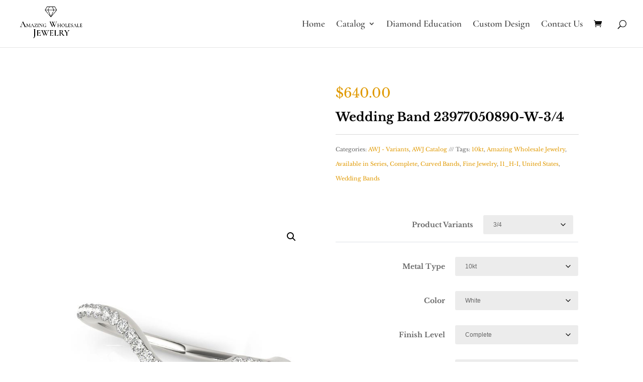

--- FILE ---
content_type: text/html; charset=UTF-8
request_url: https://amazingwholesalejewelry.com/product/wedding-band-23977050890-w-3-4/
body_size: 30279
content:
<!DOCTYPE html>
<html lang="en-US">
<head>
	<meta charset="UTF-8" />
<meta http-equiv="X-UA-Compatible" content="IE=edge">
	<link rel="pingback" href="https://amazingwholesalejewelry.com/wp/xmlrpc.php" />

	<script type="text/javascript">
		document.documentElement.className = 'js';
	</script>

	<link rel="preconnect" href="https://fonts.gstatic.com" crossorigin /><style id="et-builder-googlefonts-cached-inline">/* Original: https://fonts.googleapis.com/css?family=Cormorant+Garamond:300,300italic,regular,italic,500,500italic,600,600italic,700,700italic|Libre+Baskerville:regular,italic,700|Raleway:100,200,300,regular,500,600,700,800,900,100italic,200italic,300italic,italic,500italic,600italic,700italic,800italic,900italic&#038;subset=cyrillic,cyrillic-ext,latin,latin-ext,vietnamese&#038;display=swap *//* User Agent: Mozilla/5.0 (Unknown; Linux x86_64) AppleWebKit/538.1 (KHTML, like Gecko) Safari/538.1 Daum/4.1 */@font-face {font-family: 'Cormorant Garamond';font-style: italic;font-weight: 300;font-display: swap;src: url(https://fonts.gstatic.com/s/cormorantgaramond/v21/co3smX5slCNuHLi8bLeY9MK7whWMhyjYrGFEsdtdc62E6zd5rDDOjw.ttf) format('truetype');}@font-face {font-family: 'Cormorant Garamond';font-style: italic;font-weight: 400;font-display: swap;src: url(https://fonts.gstatic.com/s/cormorantgaramond/v21/co3smX5slCNuHLi8bLeY9MK7whWMhyjYrGFEsdtdc62E6zd58jDOjw.ttf) format('truetype');}@font-face {font-family: 'Cormorant Garamond';font-style: italic;font-weight: 500;font-display: swap;src: url(https://fonts.gstatic.com/s/cormorantgaramond/v21/co3smX5slCNuHLi8bLeY9MK7whWMhyjYrGFEsdtdc62E6zd5wDDOjw.ttf) format('truetype');}@font-face {font-family: 'Cormorant Garamond';font-style: italic;font-weight: 600;font-display: swap;src: url(https://fonts.gstatic.com/s/cormorantgaramond/v21/co3smX5slCNuHLi8bLeY9MK7whWMhyjYrGFEsdtdc62E6zd5LDfOjw.ttf) format('truetype');}@font-face {font-family: 'Cormorant Garamond';font-style: italic;font-weight: 700;font-display: swap;src: url(https://fonts.gstatic.com/s/cormorantgaramond/v21/co3smX5slCNuHLi8bLeY9MK7whWMhyjYrGFEsdtdc62E6zd5FTfOjw.ttf) format('truetype');}@font-face {font-family: 'Cormorant Garamond';font-style: normal;font-weight: 300;font-display: swap;src: url(https://fonts.gstatic.com/s/cormorantgaramond/v21/co3umX5slCNuHLi8bLeY9MK7whWMhyjypVO7abI26QOD_qE6GnM.ttf) format('truetype');}@font-face {font-family: 'Cormorant Garamond';font-style: normal;font-weight: 400;font-display: swap;src: url(https://fonts.gstatic.com/s/cormorantgaramond/v21/co3umX5slCNuHLi8bLeY9MK7whWMhyjypVO7abI26QOD_v86GnM.ttf) format('truetype');}@font-face {font-family: 'Cormorant Garamond';font-style: normal;font-weight: 500;font-display: swap;src: url(https://fonts.gstatic.com/s/cormorantgaramond/v21/co3umX5slCNuHLi8bLeY9MK7whWMhyjypVO7abI26QOD_s06GnM.ttf) format('truetype');}@font-face {font-family: 'Cormorant Garamond';font-style: normal;font-weight: 600;font-display: swap;src: url(https://fonts.gstatic.com/s/cormorantgaramond/v21/co3umX5slCNuHLi8bLeY9MK7whWMhyjypVO7abI26QOD_iE9GnM.ttf) format('truetype');}@font-face {font-family: 'Cormorant Garamond';font-style: normal;font-weight: 700;font-display: swap;src: url(https://fonts.gstatic.com/s/cormorantgaramond/v21/co3umX5slCNuHLi8bLeY9MK7whWMhyjypVO7abI26QOD_hg9GnM.ttf) format('truetype');}@font-face {font-family: 'Libre Baskerville';font-style: italic;font-weight: 400;font-display: swap;src: url(https://fonts.gstatic.com/s/librebaskerville/v24/kmKWZrc3Hgbbcjq75U4uslyuy4kn0qNccR04_RUJeby2OU36SgNK.ttf) format('truetype');}@font-face {font-family: 'Libre Baskerville';font-style: normal;font-weight: 400;font-display: swap;src: url(https://fonts.gstatic.com/s/librebaskerville/v24/kmKUZrc3Hgbbcjq75U4uslyuy4kn0olVQ-LglH6T17uj8Q4SCQ.ttf) format('truetype');}@font-face {font-family: 'Libre Baskerville';font-style: normal;font-weight: 700;font-display: swap;src: url(https://fonts.gstatic.com/s/librebaskerville/v24/kmKUZrc3Hgbbcjq75U4uslyuy4kn0olVQ-LglH6T17ujFgkSCQ.ttf) format('truetype');}@font-face {font-family: 'Raleway';font-style: italic;font-weight: 100;font-display: swap;src: url(https://fonts.gstatic.com/s/raleway/v37/1Pt_g8zYS_SKggPNyCgSQamb1W0lwk4S4WjNPrQ.ttf) format('truetype');}@font-face {font-family: 'Raleway';font-style: italic;font-weight: 200;font-display: swap;src: url(https://fonts.gstatic.com/s/raleway/v37/1Pt_g8zYS_SKggPNyCgSQamb1W0lwk4S4ejMPrQ.ttf) format('truetype');}@font-face {font-family: 'Raleway';font-style: italic;font-weight: 300;font-display: swap;src: url(https://fonts.gstatic.com/s/raleway/v37/1Pt_g8zYS_SKggPNyCgSQamb1W0lwk4S4TbMPrQ.ttf) format('truetype');}@font-face {font-family: 'Raleway';font-style: italic;font-weight: 400;font-display: swap;src: url(https://fonts.gstatic.com/s/raleway/v37/1Pt_g8zYS_SKggPNyCgSQamb1W0lwk4S4WjMPrQ.ttf) format('truetype');}@font-face {font-family: 'Raleway';font-style: italic;font-weight: 500;font-display: swap;src: url(https://fonts.gstatic.com/s/raleway/v37/1Pt_g8zYS_SKggPNyCgSQamb1W0lwk4S4VrMPrQ.ttf) format('truetype');}@font-face {font-family: 'Raleway';font-style: italic;font-weight: 600;font-display: swap;src: url(https://fonts.gstatic.com/s/raleway/v37/1Pt_g8zYS_SKggPNyCgSQamb1W0lwk4S4bbLPrQ.ttf) format('truetype');}@font-face {font-family: 'Raleway';font-style: italic;font-weight: 700;font-display: swap;src: url(https://fonts.gstatic.com/s/raleway/v37/1Pt_g8zYS_SKggPNyCgSQamb1W0lwk4S4Y_LPrQ.ttf) format('truetype');}@font-face {font-family: 'Raleway';font-style: italic;font-weight: 800;font-display: swap;src: url(https://fonts.gstatic.com/s/raleway/v37/1Pt_g8zYS_SKggPNyCgSQamb1W0lwk4S4ejLPrQ.ttf) format('truetype');}@font-face {font-family: 'Raleway';font-style: italic;font-weight: 900;font-display: swap;src: url(https://fonts.gstatic.com/s/raleway/v37/1Pt_g8zYS_SKggPNyCgSQamb1W0lwk4S4cHLPrQ.ttf) format('truetype');}@font-face {font-family: 'Raleway';font-style: normal;font-weight: 100;font-display: swap;src: url(https://fonts.gstatic.com/s/raleway/v37/1Ptxg8zYS_SKggPN4iEgvnHyvveLxVvao4CP.ttf) format('truetype');}@font-face {font-family: 'Raleway';font-style: normal;font-weight: 200;font-display: swap;src: url(https://fonts.gstatic.com/s/raleway/v37/1Ptxg8zYS_SKggPN4iEgvnHyvveLxVtaooCP.ttf) format('truetype');}@font-face {font-family: 'Raleway';font-style: normal;font-weight: 300;font-display: swap;src: url(https://fonts.gstatic.com/s/raleway/v37/1Ptxg8zYS_SKggPN4iEgvnHyvveLxVuEooCP.ttf) format('truetype');}@font-face {font-family: 'Raleway';font-style: normal;font-weight: 400;font-display: swap;src: url(https://fonts.gstatic.com/s/raleway/v37/1Ptxg8zYS_SKggPN4iEgvnHyvveLxVvaooCP.ttf) format('truetype');}@font-face {font-family: 'Raleway';font-style: normal;font-weight: 500;font-display: swap;src: url(https://fonts.gstatic.com/s/raleway/v37/1Ptxg8zYS_SKggPN4iEgvnHyvveLxVvoooCP.ttf) format('truetype');}@font-face {font-family: 'Raleway';font-style: normal;font-weight: 600;font-display: swap;src: url(https://fonts.gstatic.com/s/raleway/v37/1Ptxg8zYS_SKggPN4iEgvnHyvveLxVsEpYCP.ttf) format('truetype');}@font-face {font-family: 'Raleway';font-style: normal;font-weight: 700;font-display: swap;src: url(https://fonts.gstatic.com/s/raleway/v37/1Ptxg8zYS_SKggPN4iEgvnHyvveLxVs9pYCP.ttf) format('truetype');}@font-face {font-family: 'Raleway';font-style: normal;font-weight: 800;font-display: swap;src: url(https://fonts.gstatic.com/s/raleway/v37/1Ptxg8zYS_SKggPN4iEgvnHyvveLxVtapYCP.ttf) format('truetype');}@font-face {font-family: 'Raleway';font-style: normal;font-weight: 900;font-display: swap;src: url(https://fonts.gstatic.com/s/raleway/v37/1Ptxg8zYS_SKggPN4iEgvnHyvveLxVtzpYCP.ttf) format('truetype');}/* User Agent: Mozilla/5.0 (Windows NT 6.1; WOW64; rv:27.0) Gecko/20100101 Firefox/27.0 */@font-face {font-family: 'Cormorant Garamond';font-style: italic;font-weight: 300;font-display: swap;src: url(https://fonts.gstatic.com/l/font?kit=co3smX5slCNuHLi8bLeY9MK7whWMhyjYrGFEsdtdc62E6zd5rDDOjA&skey=e666f2218a05acfc&v=v21) format('woff');}@font-face {font-family: 'Cormorant Garamond';font-style: italic;font-weight: 400;font-display: swap;src: url(https://fonts.gstatic.com/l/font?kit=co3smX5slCNuHLi8bLeY9MK7whWMhyjYrGFEsdtdc62E6zd58jDOjA&skey=e666f2218a05acfc&v=v21) format('woff');}@font-face {font-family: 'Cormorant Garamond';font-style: italic;font-weight: 500;font-display: swap;src: url(https://fonts.gstatic.com/l/font?kit=co3smX5slCNuHLi8bLeY9MK7whWMhyjYrGFEsdtdc62E6zd5wDDOjA&skey=e666f2218a05acfc&v=v21) format('woff');}@font-face {font-family: 'Cormorant Garamond';font-style: italic;font-weight: 600;font-display: swap;src: url(https://fonts.gstatic.com/l/font?kit=co3smX5slCNuHLi8bLeY9MK7whWMhyjYrGFEsdtdc62E6zd5LDfOjA&skey=e666f2218a05acfc&v=v21) format('woff');}@font-face {font-family: 'Cormorant Garamond';font-style: italic;font-weight: 700;font-display: swap;src: url(https://fonts.gstatic.com/l/font?kit=co3smX5slCNuHLi8bLeY9MK7whWMhyjYrGFEsdtdc62E6zd5FTfOjA&skey=e666f2218a05acfc&v=v21) format('woff');}@font-face {font-family: 'Cormorant Garamond';font-style: normal;font-weight: 300;font-display: swap;src: url(https://fonts.gstatic.com/l/font?kit=co3umX5slCNuHLi8bLeY9MK7whWMhyjypVO7abI26QOD_qE6GnA&skey=a863d1376a24bd7a&v=v21) format('woff');}@font-face {font-family: 'Cormorant Garamond';font-style: normal;font-weight: 400;font-display: swap;src: url(https://fonts.gstatic.com/l/font?kit=co3umX5slCNuHLi8bLeY9MK7whWMhyjypVO7abI26QOD_v86GnA&skey=a863d1376a24bd7a&v=v21) format('woff');}@font-face {font-family: 'Cormorant Garamond';font-style: normal;font-weight: 500;font-display: swap;src: url(https://fonts.gstatic.com/l/font?kit=co3umX5slCNuHLi8bLeY9MK7whWMhyjypVO7abI26QOD_s06GnA&skey=a863d1376a24bd7a&v=v21) format('woff');}@font-face {font-family: 'Cormorant Garamond';font-style: normal;font-weight: 600;font-display: swap;src: url(https://fonts.gstatic.com/l/font?kit=co3umX5slCNuHLi8bLeY9MK7whWMhyjypVO7abI26QOD_iE9GnA&skey=a863d1376a24bd7a&v=v21) format('woff');}@font-face {font-family: 'Cormorant Garamond';font-style: normal;font-weight: 700;font-display: swap;src: url(https://fonts.gstatic.com/l/font?kit=co3umX5slCNuHLi8bLeY9MK7whWMhyjypVO7abI26QOD_hg9GnA&skey=a863d1376a24bd7a&v=v21) format('woff');}@font-face {font-family: 'Libre Baskerville';font-style: italic;font-weight: 400;font-display: swap;src: url(https://fonts.gstatic.com/l/font?kit=kmKWZrc3Hgbbcjq75U4uslyuy4kn0qNccR04_RUJeby2OU36SgNJ&skey=44cd15477bf5bb2d&v=v24) format('woff');}@font-face {font-family: 'Libre Baskerville';font-style: normal;font-weight: 400;font-display: swap;src: url(https://fonts.gstatic.com/l/font?kit=kmKUZrc3Hgbbcjq75U4uslyuy4kn0olVQ-LglH6T17uj8Q4SCg&skey=1ccff9706b4dcbb3&v=v24) format('woff');}@font-face {font-family: 'Libre Baskerville';font-style: normal;font-weight: 700;font-display: swap;src: url(https://fonts.gstatic.com/l/font?kit=kmKUZrc3Hgbbcjq75U4uslyuy4kn0olVQ-LglH6T17ujFgkSCg&skey=1ccff9706b4dcbb3&v=v24) format('woff');}@font-face {font-family: 'Raleway';font-style: italic;font-weight: 100;font-display: swap;src: url(https://fonts.gstatic.com/l/font?kit=1Pt_g8zYS_SKggPNyCgSQamb1W0lwk4S4WjNPrc&skey=bf44ee29381a37b0&v=v37) format('woff');}@font-face {font-family: 'Raleway';font-style: italic;font-weight: 200;font-display: swap;src: url(https://fonts.gstatic.com/l/font?kit=1Pt_g8zYS_SKggPNyCgSQamb1W0lwk4S4ejMPrc&skey=bf44ee29381a37b0&v=v37) format('woff');}@font-face {font-family: 'Raleway';font-style: italic;font-weight: 300;font-display: swap;src: url(https://fonts.gstatic.com/l/font?kit=1Pt_g8zYS_SKggPNyCgSQamb1W0lwk4S4TbMPrc&skey=bf44ee29381a37b0&v=v37) format('woff');}@font-face {font-family: 'Raleway';font-style: italic;font-weight: 400;font-display: swap;src: url(https://fonts.gstatic.com/l/font?kit=1Pt_g8zYS_SKggPNyCgSQamb1W0lwk4S4WjMPrc&skey=bf44ee29381a37b0&v=v37) format('woff');}@font-face {font-family: 'Raleway';font-style: italic;font-weight: 500;font-display: swap;src: url(https://fonts.gstatic.com/l/font?kit=1Pt_g8zYS_SKggPNyCgSQamb1W0lwk4S4VrMPrc&skey=bf44ee29381a37b0&v=v37) format('woff');}@font-face {font-family: 'Raleway';font-style: italic;font-weight: 600;font-display: swap;src: url(https://fonts.gstatic.com/l/font?kit=1Pt_g8zYS_SKggPNyCgSQamb1W0lwk4S4bbLPrc&skey=bf44ee29381a37b0&v=v37) format('woff');}@font-face {font-family: 'Raleway';font-style: italic;font-weight: 700;font-display: swap;src: url(https://fonts.gstatic.com/l/font?kit=1Pt_g8zYS_SKggPNyCgSQamb1W0lwk4S4Y_LPrc&skey=bf44ee29381a37b0&v=v37) format('woff');}@font-face {font-family: 'Raleway';font-style: italic;font-weight: 800;font-display: swap;src: url(https://fonts.gstatic.com/l/font?kit=1Pt_g8zYS_SKggPNyCgSQamb1W0lwk4S4ejLPrc&skey=bf44ee29381a37b0&v=v37) format('woff');}@font-face {font-family: 'Raleway';font-style: italic;font-weight: 900;font-display: swap;src: url(https://fonts.gstatic.com/l/font?kit=1Pt_g8zYS_SKggPNyCgSQamb1W0lwk4S4cHLPrc&skey=bf44ee29381a37b0&v=v37) format('woff');}@font-face {font-family: 'Raleway';font-style: normal;font-weight: 100;font-display: swap;src: url(https://fonts.gstatic.com/l/font?kit=1Ptxg8zYS_SKggPN4iEgvnHyvveLxVvao4CM&skey=30a27f2564731c64&v=v37) format('woff');}@font-face {font-family: 'Raleway';font-style: normal;font-weight: 200;font-display: swap;src: url(https://fonts.gstatic.com/l/font?kit=1Ptxg8zYS_SKggPN4iEgvnHyvveLxVtaooCM&skey=30a27f2564731c64&v=v37) format('woff');}@font-face {font-family: 'Raleway';font-style: normal;font-weight: 300;font-display: swap;src: url(https://fonts.gstatic.com/l/font?kit=1Ptxg8zYS_SKggPN4iEgvnHyvveLxVuEooCM&skey=30a27f2564731c64&v=v37) format('woff');}@font-face {font-family: 'Raleway';font-style: normal;font-weight: 400;font-display: swap;src: url(https://fonts.gstatic.com/l/font?kit=1Ptxg8zYS_SKggPN4iEgvnHyvveLxVvaooCM&skey=30a27f2564731c64&v=v37) format('woff');}@font-face {font-family: 'Raleway';font-style: normal;font-weight: 500;font-display: swap;src: url(https://fonts.gstatic.com/l/font?kit=1Ptxg8zYS_SKggPN4iEgvnHyvveLxVvoooCM&skey=30a27f2564731c64&v=v37) format('woff');}@font-face {font-family: 'Raleway';font-style: normal;font-weight: 600;font-display: swap;src: url(https://fonts.gstatic.com/l/font?kit=1Ptxg8zYS_SKggPN4iEgvnHyvveLxVsEpYCM&skey=30a27f2564731c64&v=v37) format('woff');}@font-face {font-family: 'Raleway';font-style: normal;font-weight: 700;font-display: swap;src: url(https://fonts.gstatic.com/l/font?kit=1Ptxg8zYS_SKggPN4iEgvnHyvveLxVs9pYCM&skey=30a27f2564731c64&v=v37) format('woff');}@font-face {font-family: 'Raleway';font-style: normal;font-weight: 800;font-display: swap;src: url(https://fonts.gstatic.com/l/font?kit=1Ptxg8zYS_SKggPN4iEgvnHyvveLxVtapYCM&skey=30a27f2564731c64&v=v37) format('woff');}@font-face {font-family: 'Raleway';font-style: normal;font-weight: 900;font-display: swap;src: url(https://fonts.gstatic.com/l/font?kit=1Ptxg8zYS_SKggPN4iEgvnHyvveLxVtzpYCM&skey=30a27f2564731c64&v=v37) format('woff');}/* User Agent: Mozilla/5.0 (Windows NT 6.3; rv:39.0) Gecko/20100101 Firefox/39.0 */@font-face {font-family: 'Cormorant Garamond';font-style: italic;font-weight: 300;font-display: swap;src: url(https://fonts.gstatic.com/s/cormorantgaramond/v21/co3smX5slCNuHLi8bLeY9MK7whWMhyjYrGFEsdtdc62E6zd5rDDOig.woff2) format('woff2');}@font-face {font-family: 'Cormorant Garamond';font-style: italic;font-weight: 400;font-display: swap;src: url(https://fonts.gstatic.com/s/cormorantgaramond/v21/co3smX5slCNuHLi8bLeY9MK7whWMhyjYrGFEsdtdc62E6zd58jDOig.woff2) format('woff2');}@font-face {font-family: 'Cormorant Garamond';font-style: italic;font-weight: 500;font-display: swap;src: url(https://fonts.gstatic.com/s/cormorantgaramond/v21/co3smX5slCNuHLi8bLeY9MK7whWMhyjYrGFEsdtdc62E6zd5wDDOig.woff2) format('woff2');}@font-face {font-family: 'Cormorant Garamond';font-style: italic;font-weight: 600;font-display: swap;src: url(https://fonts.gstatic.com/s/cormorantgaramond/v21/co3smX5slCNuHLi8bLeY9MK7whWMhyjYrGFEsdtdc62E6zd5LDfOig.woff2) format('woff2');}@font-face {font-family: 'Cormorant Garamond';font-style: italic;font-weight: 700;font-display: swap;src: url(https://fonts.gstatic.com/s/cormorantgaramond/v21/co3smX5slCNuHLi8bLeY9MK7whWMhyjYrGFEsdtdc62E6zd5FTfOig.woff2) format('woff2');}@font-face {font-family: 'Cormorant Garamond';font-style: normal;font-weight: 300;font-display: swap;src: url(https://fonts.gstatic.com/s/cormorantgaramond/v21/co3umX5slCNuHLi8bLeY9MK7whWMhyjypVO7abI26QOD_qE6GnY.woff2) format('woff2');}@font-face {font-family: 'Cormorant Garamond';font-style: normal;font-weight: 400;font-display: swap;src: url(https://fonts.gstatic.com/s/cormorantgaramond/v21/co3umX5slCNuHLi8bLeY9MK7whWMhyjypVO7abI26QOD_v86GnY.woff2) format('woff2');}@font-face {font-family: 'Cormorant Garamond';font-style: normal;font-weight: 500;font-display: swap;src: url(https://fonts.gstatic.com/s/cormorantgaramond/v21/co3umX5slCNuHLi8bLeY9MK7whWMhyjypVO7abI26QOD_s06GnY.woff2) format('woff2');}@font-face {font-family: 'Cormorant Garamond';font-style: normal;font-weight: 600;font-display: swap;src: url(https://fonts.gstatic.com/s/cormorantgaramond/v21/co3umX5slCNuHLi8bLeY9MK7whWMhyjypVO7abI26QOD_iE9GnY.woff2) format('woff2');}@font-face {font-family: 'Cormorant Garamond';font-style: normal;font-weight: 700;font-display: swap;src: url(https://fonts.gstatic.com/s/cormorantgaramond/v21/co3umX5slCNuHLi8bLeY9MK7whWMhyjypVO7abI26QOD_hg9GnY.woff2) format('woff2');}@font-face {font-family: 'Libre Baskerville';font-style: italic;font-weight: 400;font-display: swap;src: url(https://fonts.gstatic.com/s/librebaskerville/v24/kmKWZrc3Hgbbcjq75U4uslyuy4kn0qNccR04_RUJeby2OU36SgNP.woff2) format('woff2');}@font-face {font-family: 'Libre Baskerville';font-style: normal;font-weight: 400;font-display: swap;src: url(https://fonts.gstatic.com/s/librebaskerville/v24/kmKUZrc3Hgbbcjq75U4uslyuy4kn0olVQ-LglH6T17uj8Q4SDA.woff2) format('woff2');}@font-face {font-family: 'Libre Baskerville';font-style: normal;font-weight: 700;font-display: swap;src: url(https://fonts.gstatic.com/s/librebaskerville/v24/kmKUZrc3Hgbbcjq75U4uslyuy4kn0olVQ-LglH6T17ujFgkSDA.woff2) format('woff2');}@font-face {font-family: 'Raleway';font-style: italic;font-weight: 100;font-display: swap;src: url(https://fonts.gstatic.com/s/raleway/v37/1Pt_g8zYS_SKggPNyCgSQamb1W0lwk4S4WjNPrE.woff2) format('woff2');}@font-face {font-family: 'Raleway';font-style: italic;font-weight: 200;font-display: swap;src: url(https://fonts.gstatic.com/s/raleway/v37/1Pt_g8zYS_SKggPNyCgSQamb1W0lwk4S4ejMPrE.woff2) format('woff2');}@font-face {font-family: 'Raleway';font-style: italic;font-weight: 300;font-display: swap;src: url(https://fonts.gstatic.com/s/raleway/v37/1Pt_g8zYS_SKggPNyCgSQamb1W0lwk4S4TbMPrE.woff2) format('woff2');}@font-face {font-family: 'Raleway';font-style: italic;font-weight: 400;font-display: swap;src: url(https://fonts.gstatic.com/s/raleway/v37/1Pt_g8zYS_SKggPNyCgSQamb1W0lwk4S4WjMPrE.woff2) format('woff2');}@font-face {font-family: 'Raleway';font-style: italic;font-weight: 500;font-display: swap;src: url(https://fonts.gstatic.com/s/raleway/v37/1Pt_g8zYS_SKggPNyCgSQamb1W0lwk4S4VrMPrE.woff2) format('woff2');}@font-face {font-family: 'Raleway';font-style: italic;font-weight: 600;font-display: swap;src: url(https://fonts.gstatic.com/s/raleway/v37/1Pt_g8zYS_SKggPNyCgSQamb1W0lwk4S4bbLPrE.woff2) format('woff2');}@font-face {font-family: 'Raleway';font-style: italic;font-weight: 700;font-display: swap;src: url(https://fonts.gstatic.com/s/raleway/v37/1Pt_g8zYS_SKggPNyCgSQamb1W0lwk4S4Y_LPrE.woff2) format('woff2');}@font-face {font-family: 'Raleway';font-style: italic;font-weight: 800;font-display: swap;src: url(https://fonts.gstatic.com/s/raleway/v37/1Pt_g8zYS_SKggPNyCgSQamb1W0lwk4S4ejLPrE.woff2) format('woff2');}@font-face {font-family: 'Raleway';font-style: italic;font-weight: 900;font-display: swap;src: url(https://fonts.gstatic.com/s/raleway/v37/1Pt_g8zYS_SKggPNyCgSQamb1W0lwk4S4cHLPrE.woff2) format('woff2');}@font-face {font-family: 'Raleway';font-style: normal;font-weight: 100;font-display: swap;src: url(https://fonts.gstatic.com/s/raleway/v37/1Ptxg8zYS_SKggPN4iEgvnHyvveLxVvao4CK.woff2) format('woff2');}@font-face {font-family: 'Raleway';font-style: normal;font-weight: 200;font-display: swap;src: url(https://fonts.gstatic.com/s/raleway/v37/1Ptxg8zYS_SKggPN4iEgvnHyvveLxVtaooCK.woff2) format('woff2');}@font-face {font-family: 'Raleway';font-style: normal;font-weight: 300;font-display: swap;src: url(https://fonts.gstatic.com/s/raleway/v37/1Ptxg8zYS_SKggPN4iEgvnHyvveLxVuEooCK.woff2) format('woff2');}@font-face {font-family: 'Raleway';font-style: normal;font-weight: 400;font-display: swap;src: url(https://fonts.gstatic.com/s/raleway/v37/1Ptxg8zYS_SKggPN4iEgvnHyvveLxVvaooCK.woff2) format('woff2');}@font-face {font-family: 'Raleway';font-style: normal;font-weight: 500;font-display: swap;src: url(https://fonts.gstatic.com/s/raleway/v37/1Ptxg8zYS_SKggPN4iEgvnHyvveLxVvoooCK.woff2) format('woff2');}@font-face {font-family: 'Raleway';font-style: normal;font-weight: 600;font-display: swap;src: url(https://fonts.gstatic.com/s/raleway/v37/1Ptxg8zYS_SKggPN4iEgvnHyvveLxVsEpYCK.woff2) format('woff2');}@font-face {font-family: 'Raleway';font-style: normal;font-weight: 700;font-display: swap;src: url(https://fonts.gstatic.com/s/raleway/v37/1Ptxg8zYS_SKggPN4iEgvnHyvveLxVs9pYCK.woff2) format('woff2');}@font-face {font-family: 'Raleway';font-style: normal;font-weight: 800;font-display: swap;src: url(https://fonts.gstatic.com/s/raleway/v37/1Ptxg8zYS_SKggPN4iEgvnHyvveLxVtapYCK.woff2) format('woff2');}@font-face {font-family: 'Raleway';font-style: normal;font-weight: 900;font-display: swap;src: url(https://fonts.gstatic.com/s/raleway/v37/1Ptxg8zYS_SKggPN4iEgvnHyvveLxVtzpYCK.woff2) format('woff2');}</style><meta name='robots' content='index, follow, max-image-preview:large, max-snippet:-1, max-video-preview:-1' />
	<style>img:is([sizes="auto" i], [sizes^="auto," i]) { contain-intrinsic-size: 3000px 1500px }</style>
	<script type="text/javascript">
			let jqueryParams=[],jQuery=function(r){return jqueryParams=[...jqueryParams,r],jQuery},$=function(r){return jqueryParams=[...jqueryParams,r],$};window.jQuery=jQuery,window.$=jQuery;let customHeadScripts=!1;jQuery.fn=jQuery.prototype={},$.fn=jQuery.prototype={},jQuery.noConflict=function(r){if(window.jQuery)return jQuery=window.jQuery,$=window.jQuery,customHeadScripts=!0,jQuery.noConflict},jQuery.ready=function(r){jqueryParams=[...jqueryParams,r]},$.ready=function(r){jqueryParams=[...jqueryParams,r]},jQuery.load=function(r){jqueryParams=[...jqueryParams,r]},$.load=function(r){jqueryParams=[...jqueryParams,r]},jQuery.fn.ready=function(r){jqueryParams=[...jqueryParams,r]},$.fn.ready=function(r){jqueryParams=[...jqueryParams,r]};</script>
	<!-- This site is optimized with the Yoast SEO plugin v24.8.1 - https://yoast.com/wordpress/plugins/seo/ -->
	<title>Wedding Band 23977050890-W-3/4 - Amazing Wholesale Jewelry</title>
	<link rel="canonical" href="https://amazingwholesalejewelry.com/product/wedding-band-23977050890-w-3-4/" />
	<meta property="og:locale" content="en_US" />
	<meta property="og:type" content="article" />
	<meta property="og:title" content="Wedding Band 23977050890-W-3/4 - Amazing Wholesale Jewelry" />
	<meta property="og:description" content="Breakdown of Stones Information Stones Quantity Quality RD.0100CT 25 I1, H-I Wedding Band with 25 beautiful small diamonds and a total weight of 0.25ct. When it says &#8220;Available in Series&#8221; under the Ring&#8217;s Image, it gives you the option to choose different Diamond sizes for the wedding band. Click on the variations selector to do [&hellip;]" />
	<meta property="og:url" content="https://amazingwholesalejewelry.com/product/wedding-band-23977050890-w-3-4/" />
	<meta property="og:site_name" content="Amazing Wholesale Jewelry" />
	<meta property="article:modified_time" content="2025-02-17T19:01:50+00:00" />
	<meta property="og:image" content="https://amazingwholesalejewelry.com/app/uploads/2023/05/awj-Logo.png" />
	<meta property="og:image:width" content="394" />
	<meta property="og:image:height" content="230" />
	<meta property="og:image:type" content="image/png" />
	<meta name="twitter:card" content="summary_large_image" />
	<meta name="twitter:label1" content="Est. reading time" />
	<meta name="twitter:data1" content="1 minute" />
	<script type="application/ld+json" class="yoast-schema-graph">{"@context":"https://schema.org","@graph":[{"@type":"WebPage","@id":"https://amazingwholesalejewelry.com/product/wedding-band-23977050890-w-3-4/","url":"https://amazingwholesalejewelry.com/product/wedding-band-23977050890-w-3-4/","name":"Wedding Band 23977050890-W-3/4 - Amazing Wholesale Jewelry","isPartOf":{"@id":"https://amazingwholesalejewelry.com/#website"},"datePublished":"2022-12-10T15:06:07+00:00","dateModified":"2025-02-17T19:01:50+00:00","breadcrumb":{"@id":"https://amazingwholesalejewelry.com/product/wedding-band-23977050890-w-3-4/#breadcrumb"},"inLanguage":"en-US","potentialAction":[{"@type":"ReadAction","target":["https://amazingwholesalejewelry.com/product/wedding-band-23977050890-w-3-4/"]}]},{"@type":"BreadcrumbList","@id":"https://amazingwholesalejewelry.com/product/wedding-band-23977050890-w-3-4/#breadcrumb","itemListElement":[{"@type":"ListItem","position":1,"name":"Home","item":"https://amazingwholesalejewelry.com/"},{"@type":"ListItem","position":2,"name":"Catalog","item":"https://amazingwholesalejewelry.com/jewelry-catalog/"},{"@type":"ListItem","position":3,"name":"Wedding Band 23977050890-W-3/4"}]},{"@type":"WebSite","@id":"https://amazingwholesalejewelry.com/#website","url":"https://amazingwholesalejewelry.com/","name":"Amazing Wholesale Jewelry","description":"Wholesale Finest Jewelry","potentialAction":[{"@type":"SearchAction","target":{"@type":"EntryPoint","urlTemplate":"https://amazingwholesalejewelry.com/?s={search_term_string}"},"query-input":{"@type":"PropertyValueSpecification","valueRequired":true,"valueName":"search_term_string"}}],"inLanguage":"en-US"}]}</script>
	<!-- / Yoast SEO plugin. -->


<link rel='dns-prefetch' href='//cdn.jsdelivr.net' />
<link rel="alternate" type="application/rss+xml" title="Amazing Wholesale Jewelry &raquo; Feed" href="https://amazingwholesalejewelry.com/feed/" />
<link rel="alternate" type="application/rss+xml" title="Amazing Wholesale Jewelry &raquo; Comments Feed" href="https://amazingwholesalejewelry.com/comments/feed/" />
<link rel="alternate" type="application/rss+xml" title="Amazing Wholesale Jewelry &raquo; Wedding Band 23977050890-W-3/4 Comments Feed" href="https://amazingwholesalejewelry.com/product/wedding-band-23977050890-w-3-4/feed/" />
<script type="text/javascript">
/* <![CDATA[ */
window._wpemojiSettings = {"baseUrl":"https:\/\/s.w.org\/images\/core\/emoji\/15.0.3\/72x72\/","ext":".png","svgUrl":"https:\/\/s.w.org\/images\/core\/emoji\/15.0.3\/svg\/","svgExt":".svg","source":{"concatemoji":"https:\/\/amazingwholesalejewelry.com\/wp\/wp-includes\/js\/wp-emoji-release.min.js?ver=6.7.2"}};
/*! This file is auto-generated */
!function(i,n){var o,s,e;function c(e){try{var t={supportTests:e,timestamp:(new Date).valueOf()};sessionStorage.setItem(o,JSON.stringify(t))}catch(e){}}function p(e,t,n){e.clearRect(0,0,e.canvas.width,e.canvas.height),e.fillText(t,0,0);var t=new Uint32Array(e.getImageData(0,0,e.canvas.width,e.canvas.height).data),r=(e.clearRect(0,0,e.canvas.width,e.canvas.height),e.fillText(n,0,0),new Uint32Array(e.getImageData(0,0,e.canvas.width,e.canvas.height).data));return t.every(function(e,t){return e===r[t]})}function u(e,t,n){switch(t){case"flag":return n(e,"\ud83c\udff3\ufe0f\u200d\u26a7\ufe0f","\ud83c\udff3\ufe0f\u200b\u26a7\ufe0f")?!1:!n(e,"\ud83c\uddfa\ud83c\uddf3","\ud83c\uddfa\u200b\ud83c\uddf3")&&!n(e,"\ud83c\udff4\udb40\udc67\udb40\udc62\udb40\udc65\udb40\udc6e\udb40\udc67\udb40\udc7f","\ud83c\udff4\u200b\udb40\udc67\u200b\udb40\udc62\u200b\udb40\udc65\u200b\udb40\udc6e\u200b\udb40\udc67\u200b\udb40\udc7f");case"emoji":return!n(e,"\ud83d\udc26\u200d\u2b1b","\ud83d\udc26\u200b\u2b1b")}return!1}function f(e,t,n){var r="undefined"!=typeof WorkerGlobalScope&&self instanceof WorkerGlobalScope?new OffscreenCanvas(300,150):i.createElement("canvas"),a=r.getContext("2d",{willReadFrequently:!0}),o=(a.textBaseline="top",a.font="600 32px Arial",{});return e.forEach(function(e){o[e]=t(a,e,n)}),o}function t(e){var t=i.createElement("script");t.src=e,t.defer=!0,i.head.appendChild(t)}"undefined"!=typeof Promise&&(o="wpEmojiSettingsSupports",s=["flag","emoji"],n.supports={everything:!0,everythingExceptFlag:!0},e=new Promise(function(e){i.addEventListener("DOMContentLoaded",e,{once:!0})}),new Promise(function(t){var n=function(){try{var e=JSON.parse(sessionStorage.getItem(o));if("object"==typeof e&&"number"==typeof e.timestamp&&(new Date).valueOf()<e.timestamp+604800&&"object"==typeof e.supportTests)return e.supportTests}catch(e){}return null}();if(!n){if("undefined"!=typeof Worker&&"undefined"!=typeof OffscreenCanvas&&"undefined"!=typeof URL&&URL.createObjectURL&&"undefined"!=typeof Blob)try{var e="postMessage("+f.toString()+"("+[JSON.stringify(s),u.toString(),p.toString()].join(",")+"));",r=new Blob([e],{type:"text/javascript"}),a=new Worker(URL.createObjectURL(r),{name:"wpTestEmojiSupports"});return void(a.onmessage=function(e){c(n=e.data),a.terminate(),t(n)})}catch(e){}c(n=f(s,u,p))}t(n)}).then(function(e){for(var t in e)n.supports[t]=e[t],n.supports.everything=n.supports.everything&&n.supports[t],"flag"!==t&&(n.supports.everythingExceptFlag=n.supports.everythingExceptFlag&&n.supports[t]);n.supports.everythingExceptFlag=n.supports.everythingExceptFlag&&!n.supports.flag,n.DOMReady=!1,n.readyCallback=function(){n.DOMReady=!0}}).then(function(){return e}).then(function(){var e;n.supports.everything||(n.readyCallback(),(e=n.source||{}).concatemoji?t(e.concatemoji):e.wpemoji&&e.twemoji&&(t(e.twemoji),t(e.wpemoji)))}))}((window,document),window._wpemojiSettings);
/* ]]> */
</script>
<meta content="Amazing Wholesale Jewelry - Child Theme v.1.0.0" name="generator"/><style id='wp-emoji-styles-inline-css' type='text/css'>

	img.wp-smiley, img.emoji {
		display: inline !important;
		border: none !important;
		box-shadow: none !important;
		height: 1em !important;
		width: 1em !important;
		margin: 0 0.07em !important;
		vertical-align: -0.1em !important;
		background: none !important;
		padding: 0 !important;
	}
</style>
<link rel='stylesheet' id='wp-block-library-css' href='https://amazingwholesalejewelry.com/wp/wp-includes/css/dist/block-library/style.min.css?ver=6.7.2' type='text/css' media='all' />
<style id='wp-block-library-theme-inline-css' type='text/css'>
.wp-block-audio :where(figcaption){color:#555;font-size:13px;text-align:center}.is-dark-theme .wp-block-audio :where(figcaption){color:#ffffffa6}.wp-block-audio{margin:0 0 1em}.wp-block-code{border:1px solid #ccc;border-radius:4px;font-family:Menlo,Consolas,monaco,monospace;padding:.8em 1em}.wp-block-embed :where(figcaption){color:#555;font-size:13px;text-align:center}.is-dark-theme .wp-block-embed :where(figcaption){color:#ffffffa6}.wp-block-embed{margin:0 0 1em}.blocks-gallery-caption{color:#555;font-size:13px;text-align:center}.is-dark-theme .blocks-gallery-caption{color:#ffffffa6}:root :where(.wp-block-image figcaption){color:#555;font-size:13px;text-align:center}.is-dark-theme :root :where(.wp-block-image figcaption){color:#ffffffa6}.wp-block-image{margin:0 0 1em}.wp-block-pullquote{border-bottom:4px solid;border-top:4px solid;color:currentColor;margin-bottom:1.75em}.wp-block-pullquote cite,.wp-block-pullquote footer,.wp-block-pullquote__citation{color:currentColor;font-size:.8125em;font-style:normal;text-transform:uppercase}.wp-block-quote{border-left:.25em solid;margin:0 0 1.75em;padding-left:1em}.wp-block-quote cite,.wp-block-quote footer{color:currentColor;font-size:.8125em;font-style:normal;position:relative}.wp-block-quote:where(.has-text-align-right){border-left:none;border-right:.25em solid;padding-left:0;padding-right:1em}.wp-block-quote:where(.has-text-align-center){border:none;padding-left:0}.wp-block-quote.is-large,.wp-block-quote.is-style-large,.wp-block-quote:where(.is-style-plain){border:none}.wp-block-search .wp-block-search__label{font-weight:700}.wp-block-search__button{border:1px solid #ccc;padding:.375em .625em}:where(.wp-block-group.has-background){padding:1.25em 2.375em}.wp-block-separator.has-css-opacity{opacity:.4}.wp-block-separator{border:none;border-bottom:2px solid;margin-left:auto;margin-right:auto}.wp-block-separator.has-alpha-channel-opacity{opacity:1}.wp-block-separator:not(.is-style-wide):not(.is-style-dots){width:100px}.wp-block-separator.has-background:not(.is-style-dots){border-bottom:none;height:1px}.wp-block-separator.has-background:not(.is-style-wide):not(.is-style-dots){height:2px}.wp-block-table{margin:0 0 1em}.wp-block-table td,.wp-block-table th{word-break:normal}.wp-block-table :where(figcaption){color:#555;font-size:13px;text-align:center}.is-dark-theme .wp-block-table :where(figcaption){color:#ffffffa6}.wp-block-video :where(figcaption){color:#555;font-size:13px;text-align:center}.is-dark-theme .wp-block-video :where(figcaption){color:#ffffffa6}.wp-block-video{margin:0 0 1em}:root :where(.wp-block-template-part.has-background){margin-bottom:0;margin-top:0;padding:1.25em 2.375em}
</style>
<style id='global-styles-inline-css' type='text/css'>
:root{--wp--preset--aspect-ratio--square: 1;--wp--preset--aspect-ratio--4-3: 4/3;--wp--preset--aspect-ratio--3-4: 3/4;--wp--preset--aspect-ratio--3-2: 3/2;--wp--preset--aspect-ratio--2-3: 2/3;--wp--preset--aspect-ratio--16-9: 16/9;--wp--preset--aspect-ratio--9-16: 9/16;--wp--preset--color--black: #000000;--wp--preset--color--cyan-bluish-gray: #abb8c3;--wp--preset--color--white: #ffffff;--wp--preset--color--pale-pink: #f78da7;--wp--preset--color--vivid-red: #cf2e2e;--wp--preset--color--luminous-vivid-orange: #ff6900;--wp--preset--color--luminous-vivid-amber: #fcb900;--wp--preset--color--light-green-cyan: #7bdcb5;--wp--preset--color--vivid-green-cyan: #00d084;--wp--preset--color--pale-cyan-blue: #8ed1fc;--wp--preset--color--vivid-cyan-blue: #0693e3;--wp--preset--color--vivid-purple: #9b51e0;--wp--preset--gradient--vivid-cyan-blue-to-vivid-purple: linear-gradient(135deg,rgba(6,147,227,1) 0%,rgb(155,81,224) 100%);--wp--preset--gradient--light-green-cyan-to-vivid-green-cyan: linear-gradient(135deg,rgb(122,220,180) 0%,rgb(0,208,130) 100%);--wp--preset--gradient--luminous-vivid-amber-to-luminous-vivid-orange: linear-gradient(135deg,rgba(252,185,0,1) 0%,rgba(255,105,0,1) 100%);--wp--preset--gradient--luminous-vivid-orange-to-vivid-red: linear-gradient(135deg,rgba(255,105,0,1) 0%,rgb(207,46,46) 100%);--wp--preset--gradient--very-light-gray-to-cyan-bluish-gray: linear-gradient(135deg,rgb(238,238,238) 0%,rgb(169,184,195) 100%);--wp--preset--gradient--cool-to-warm-spectrum: linear-gradient(135deg,rgb(74,234,220) 0%,rgb(151,120,209) 20%,rgb(207,42,186) 40%,rgb(238,44,130) 60%,rgb(251,105,98) 80%,rgb(254,248,76) 100%);--wp--preset--gradient--blush-light-purple: linear-gradient(135deg,rgb(255,206,236) 0%,rgb(152,150,240) 100%);--wp--preset--gradient--blush-bordeaux: linear-gradient(135deg,rgb(254,205,165) 0%,rgb(254,45,45) 50%,rgb(107,0,62) 100%);--wp--preset--gradient--luminous-dusk: linear-gradient(135deg,rgb(255,203,112) 0%,rgb(199,81,192) 50%,rgb(65,88,208) 100%);--wp--preset--gradient--pale-ocean: linear-gradient(135deg,rgb(255,245,203) 0%,rgb(182,227,212) 50%,rgb(51,167,181) 100%);--wp--preset--gradient--electric-grass: linear-gradient(135deg,rgb(202,248,128) 0%,rgb(113,206,126) 100%);--wp--preset--gradient--midnight: linear-gradient(135deg,rgb(2,3,129) 0%,rgb(40,116,252) 100%);--wp--preset--font-size--small: 13px;--wp--preset--font-size--medium: 20px;--wp--preset--font-size--large: 36px;--wp--preset--font-size--x-large: 42px;--wp--preset--spacing--20: 0.44rem;--wp--preset--spacing--30: 0.67rem;--wp--preset--spacing--40: 1rem;--wp--preset--spacing--50: 1.5rem;--wp--preset--spacing--60: 2.25rem;--wp--preset--spacing--70: 3.38rem;--wp--preset--spacing--80: 5.06rem;--wp--preset--shadow--natural: 6px 6px 9px rgba(0, 0, 0, 0.2);--wp--preset--shadow--deep: 12px 12px 50px rgba(0, 0, 0, 0.4);--wp--preset--shadow--sharp: 6px 6px 0px rgba(0, 0, 0, 0.2);--wp--preset--shadow--outlined: 6px 6px 0px -3px rgba(255, 255, 255, 1), 6px 6px rgba(0, 0, 0, 1);--wp--preset--shadow--crisp: 6px 6px 0px rgba(0, 0, 0, 1);}:root { --wp--style--global--content-size: 823px;--wp--style--global--wide-size: 1080px; }:where(body) { margin: 0; }.wp-site-blocks > .alignleft { float: left; margin-right: 2em; }.wp-site-blocks > .alignright { float: right; margin-left: 2em; }.wp-site-blocks > .aligncenter { justify-content: center; margin-left: auto; margin-right: auto; }:where(.is-layout-flex){gap: 0.5em;}:where(.is-layout-grid){gap: 0.5em;}.is-layout-flow > .alignleft{float: left;margin-inline-start: 0;margin-inline-end: 2em;}.is-layout-flow > .alignright{float: right;margin-inline-start: 2em;margin-inline-end: 0;}.is-layout-flow > .aligncenter{margin-left: auto !important;margin-right: auto !important;}.is-layout-constrained > .alignleft{float: left;margin-inline-start: 0;margin-inline-end: 2em;}.is-layout-constrained > .alignright{float: right;margin-inline-start: 2em;margin-inline-end: 0;}.is-layout-constrained > .aligncenter{margin-left: auto !important;margin-right: auto !important;}.is-layout-constrained > :where(:not(.alignleft):not(.alignright):not(.alignfull)){max-width: var(--wp--style--global--content-size);margin-left: auto !important;margin-right: auto !important;}.is-layout-constrained > .alignwide{max-width: var(--wp--style--global--wide-size);}body .is-layout-flex{display: flex;}.is-layout-flex{flex-wrap: wrap;align-items: center;}.is-layout-flex > :is(*, div){margin: 0;}body .is-layout-grid{display: grid;}.is-layout-grid > :is(*, div){margin: 0;}body{padding-top: 0px;padding-right: 0px;padding-bottom: 0px;padding-left: 0px;}:root :where(.wp-element-button, .wp-block-button__link){background-color: #32373c;border-width: 0;color: #fff;font-family: inherit;font-size: inherit;line-height: inherit;padding: calc(0.667em + 2px) calc(1.333em + 2px);text-decoration: none;}.has-black-color{color: var(--wp--preset--color--black) !important;}.has-cyan-bluish-gray-color{color: var(--wp--preset--color--cyan-bluish-gray) !important;}.has-white-color{color: var(--wp--preset--color--white) !important;}.has-pale-pink-color{color: var(--wp--preset--color--pale-pink) !important;}.has-vivid-red-color{color: var(--wp--preset--color--vivid-red) !important;}.has-luminous-vivid-orange-color{color: var(--wp--preset--color--luminous-vivid-orange) !important;}.has-luminous-vivid-amber-color{color: var(--wp--preset--color--luminous-vivid-amber) !important;}.has-light-green-cyan-color{color: var(--wp--preset--color--light-green-cyan) !important;}.has-vivid-green-cyan-color{color: var(--wp--preset--color--vivid-green-cyan) !important;}.has-pale-cyan-blue-color{color: var(--wp--preset--color--pale-cyan-blue) !important;}.has-vivid-cyan-blue-color{color: var(--wp--preset--color--vivid-cyan-blue) !important;}.has-vivid-purple-color{color: var(--wp--preset--color--vivid-purple) !important;}.has-black-background-color{background-color: var(--wp--preset--color--black) !important;}.has-cyan-bluish-gray-background-color{background-color: var(--wp--preset--color--cyan-bluish-gray) !important;}.has-white-background-color{background-color: var(--wp--preset--color--white) !important;}.has-pale-pink-background-color{background-color: var(--wp--preset--color--pale-pink) !important;}.has-vivid-red-background-color{background-color: var(--wp--preset--color--vivid-red) !important;}.has-luminous-vivid-orange-background-color{background-color: var(--wp--preset--color--luminous-vivid-orange) !important;}.has-luminous-vivid-amber-background-color{background-color: var(--wp--preset--color--luminous-vivid-amber) !important;}.has-light-green-cyan-background-color{background-color: var(--wp--preset--color--light-green-cyan) !important;}.has-vivid-green-cyan-background-color{background-color: var(--wp--preset--color--vivid-green-cyan) !important;}.has-pale-cyan-blue-background-color{background-color: var(--wp--preset--color--pale-cyan-blue) !important;}.has-vivid-cyan-blue-background-color{background-color: var(--wp--preset--color--vivid-cyan-blue) !important;}.has-vivid-purple-background-color{background-color: var(--wp--preset--color--vivid-purple) !important;}.has-black-border-color{border-color: var(--wp--preset--color--black) !important;}.has-cyan-bluish-gray-border-color{border-color: var(--wp--preset--color--cyan-bluish-gray) !important;}.has-white-border-color{border-color: var(--wp--preset--color--white) !important;}.has-pale-pink-border-color{border-color: var(--wp--preset--color--pale-pink) !important;}.has-vivid-red-border-color{border-color: var(--wp--preset--color--vivid-red) !important;}.has-luminous-vivid-orange-border-color{border-color: var(--wp--preset--color--luminous-vivid-orange) !important;}.has-luminous-vivid-amber-border-color{border-color: var(--wp--preset--color--luminous-vivid-amber) !important;}.has-light-green-cyan-border-color{border-color: var(--wp--preset--color--light-green-cyan) !important;}.has-vivid-green-cyan-border-color{border-color: var(--wp--preset--color--vivid-green-cyan) !important;}.has-pale-cyan-blue-border-color{border-color: var(--wp--preset--color--pale-cyan-blue) !important;}.has-vivid-cyan-blue-border-color{border-color: var(--wp--preset--color--vivid-cyan-blue) !important;}.has-vivid-purple-border-color{border-color: var(--wp--preset--color--vivid-purple) !important;}.has-vivid-cyan-blue-to-vivid-purple-gradient-background{background: var(--wp--preset--gradient--vivid-cyan-blue-to-vivid-purple) !important;}.has-light-green-cyan-to-vivid-green-cyan-gradient-background{background: var(--wp--preset--gradient--light-green-cyan-to-vivid-green-cyan) !important;}.has-luminous-vivid-amber-to-luminous-vivid-orange-gradient-background{background: var(--wp--preset--gradient--luminous-vivid-amber-to-luminous-vivid-orange) !important;}.has-luminous-vivid-orange-to-vivid-red-gradient-background{background: var(--wp--preset--gradient--luminous-vivid-orange-to-vivid-red) !important;}.has-very-light-gray-to-cyan-bluish-gray-gradient-background{background: var(--wp--preset--gradient--very-light-gray-to-cyan-bluish-gray) !important;}.has-cool-to-warm-spectrum-gradient-background{background: var(--wp--preset--gradient--cool-to-warm-spectrum) !important;}.has-blush-light-purple-gradient-background{background: var(--wp--preset--gradient--blush-light-purple) !important;}.has-blush-bordeaux-gradient-background{background: var(--wp--preset--gradient--blush-bordeaux) !important;}.has-luminous-dusk-gradient-background{background: var(--wp--preset--gradient--luminous-dusk) !important;}.has-pale-ocean-gradient-background{background: var(--wp--preset--gradient--pale-ocean) !important;}.has-electric-grass-gradient-background{background: var(--wp--preset--gradient--electric-grass) !important;}.has-midnight-gradient-background{background: var(--wp--preset--gradient--midnight) !important;}.has-small-font-size{font-size: var(--wp--preset--font-size--small) !important;}.has-medium-font-size{font-size: var(--wp--preset--font-size--medium) !important;}.has-large-font-size{font-size: var(--wp--preset--font-size--large) !important;}.has-x-large-font-size{font-size: var(--wp--preset--font-size--x-large) !important;}
:where(.wp-block-post-template.is-layout-flex){gap: 1.25em;}:where(.wp-block-post-template.is-layout-grid){gap: 1.25em;}
:where(.wp-block-columns.is-layout-flex){gap: 2em;}:where(.wp-block-columns.is-layout-grid){gap: 2em;}
:root :where(.wp-block-pullquote){font-size: 1.5em;line-height: 1.6;}
</style>
<link rel='stylesheet' id='bootstrap-grid-css' href='https://amazingwholesalejewelry.com/app/plugins/awj-catalogue/public/lib/bootstrap-grid.min.css?ver=5.1.3' type='text/css' media='all' />
<link rel='stylesheet' id='bootstrap-min-css' href='https://amazingwholesalejewelry.com/app/plugins/awj-catalogue/public/lib/bootstrap.min.css?ver=5.1.3' type='text/css' media='all' />
<link rel='stylesheet' id='bootstrap-utils-css' href='https://amazingwholesalejewelry.com/app/plugins/awj-catalogue/public/lib/bootstrap-utilities.min.css?ver=5.1.3' type='text/css' media='all' />
<link rel='stylesheet' id='fancybox-css' href='https://cdn.jsdelivr.net/npm/@fancyapps/ui@4.0/dist/fancybox.css?ver=4.0' type='text/css' media='all' />
<link rel='stylesheet' id='awj-catalog-public-css' href='https://amazingwholesalejewelry.com/app/plugins/awj-catalogue/public/css/awj-catalogue-public.css?ver=1.1.6' type='text/css' media='all' />
<link rel='stylesheet' id='photoswipe-css' href='https://amazingwholesalejewelry.com/app/plugins/woocommerce/assets/css/photoswipe/photoswipe.min.css?ver=9.8.1' type='text/css' media='all' />
<link rel='stylesheet' id='photoswipe-default-skin-css' href='https://amazingwholesalejewelry.com/app/plugins/woocommerce/assets/css/photoswipe/default-skin/default-skin.min.css?ver=9.8.1' type='text/css' media='all' />
<link rel='stylesheet' id='woocommerce-layout-css' href='https://amazingwholesalejewelry.com/app/plugins/woocommerce/assets/css/woocommerce-layout.css?ver=9.8.1' type='text/css' media='all' />
<link rel='stylesheet' id='woocommerce-smallscreen-css' href='https://amazingwholesalejewelry.com/app/plugins/woocommerce/assets/css/woocommerce-smallscreen.css?ver=9.8.1' type='text/css' media='only screen and (max-width: 768px)' />
<link rel='stylesheet' id='woocommerce-general-css' href='https://amazingwholesalejewelry.com/app/plugins/woocommerce/assets/css/woocommerce.css?ver=9.8.1' type='text/css' media='all' />
<style id='woocommerce-inline-inline-css' type='text/css'>
.woocommerce form .form-row .required { visibility: visible; }
</style>
<link rel='stylesheet' id='wc_stripe_express_checkout_style-css' href='https://amazingwholesalejewelry.com/app/plugins/woocommerce-gateway-stripe/build/express_checkout.css?ver=cc04b6aabfd40a410fd4105e697973f8' type='text/css' media='all' />
<link rel='stylesheet' id='brands-styles-css' href='https://amazingwholesalejewelry.com/app/plugins/woocommerce/assets/css/brands.css?ver=9.8.1' type='text/css' media='all' />
<link rel='stylesheet' id='divi-style-parent-css' href='https://amazingwholesalejewelry.com/app/themes/AWJ/style.min.css?ver=6.7.2' type='text/css' media='all' />
<link rel='stylesheet' id='divi-dynamic-late-css' href='https://amazingwholesalejewelry.com/app/et-cache/1/1/347400/et-divi-dynamic-tb-226052-347400-late.css?ver=1768314828' type='text/css' media='all' />
<link rel='stylesheet' id='divi-dynamic-css' href='https://amazingwholesalejewelry.com/app/et-cache/1/1/347400/et-divi-dynamic-tb-226052-347400.css?ver=1768314828' type='text/css' media='all' />
<link rel='stylesheet' id='divi-style-css' href='https://amazingwholesalejewelry.com/app/themes/awj_child/style.css?ver=6.7.2' type='text/css' media='all' />
<link rel='stylesheet' id='parent-style-css' href='https://amazingwholesalejewelry.com/app/themes/AWJ/style.css?ver=6.7.2' type='text/css' media='all' />
<link rel='stylesheet' id='child-core-style-css' href='https://amazingwholesalejewelry.com/app/themes/awj_child/dist/assets/css/awj-core-styles.min.css?ver=6.7.2' type='text/css' media='all' />
<link rel='stylesheet' id='child-style-css' href='https://amazingwholesalejewelry.com/app/themes/awj_child/style.css?ver=6.7.2' type='text/css' media='all' />
<link rel='stylesheet' id='dashicons-css' href='https://amazingwholesalejewelry.com/wp/wp-includes/css/dashicons.min.css?ver=6.7.2' type='text/css' media='all' />
<script type="text/javascript" src="https://amazingwholesalejewelry.com/app/plugins/woocommerce/assets/js/photoswipe/photoswipe.min.js?ver=4.1.1-wc.9.8.1" id="photoswipe-js" defer="defer" data-wp-strategy="defer"></script>
<script type="text/javascript" src="https://amazingwholesalejewelry.com/app/plugins/woocommerce/assets/js/photoswipe/photoswipe-ui-default.min.js?ver=4.1.1-wc.9.8.1" id="photoswipe-ui-default-js" defer="defer" data-wp-strategy="defer"></script>
<link rel="https://api.w.org/" href="https://amazingwholesalejewelry.com/wp-json/" /><link rel="alternate" title="JSON" type="application/json" href="https://amazingwholesalejewelry.com/wp-json/wp/v2/product/347400" /><link rel="EditURI" type="application/rsd+xml" title="RSD" href="https://amazingwholesalejewelry.com/wp/xmlrpc.php?rsd" />
<meta name="generator" content="WordPress 6.7.2" />
<meta name="generator" content="WooCommerce 9.8.1" />
<link rel='shortlink' href='https://amazingwholesalejewelry.com/?p=347400' />
<link rel="alternate" title="oEmbed (JSON)" type="application/json+oembed" href="https://amazingwholesalejewelry.com/wp-json/oembed/1.0/embed?url=https%3A%2F%2Famazingwholesalejewelry.com%2Fproduct%2Fwedding-band-23977050890-w-3-4%2F" />
<link rel="alternate" title="oEmbed (XML)" type="text/xml+oembed" href="https://amazingwholesalejewelry.com/wp-json/oembed/1.0/embed?url=https%3A%2F%2Famazingwholesalejewelry.com%2Fproduct%2Fwedding-band-23977050890-w-3-4%2F&#038;format=xml" />
<meta name="viewport" content="width=device-width, initial-scale=1.0, maximum-scale=1.0, user-scalable=0" />	<noscript><style>.woocommerce-product-gallery{ opacity: 1 !important; }</style></noscript>
	<!-- Google Tag Manager -->
<script>(function(w,d,s,l,i){w[l]=w[l]||[];w[l].push({'gtm.start':
new Date().getTime(),event:'gtm.js'});var f=d.getElementsByTagName(s)[0],
j=d.createElement(s),dl=l!='dataLayer'?'&l='+l:'';j.async=true;j.src=
'https://www.googletagmanager.com/gtm.js?id='+i+dl;f.parentNode.insertBefore(j,f);
})(window,document,'script','dataLayer','GTM-ML69KFX');</script>
<!-- End Google Tag Manager --><link rel="icon" href="https://amazingwholesalejewelry.com/app/uploads/2021/12/Have-It-All-Jewelry-symbol-100x100.png" sizes="32x32" />
<link rel="icon" href="https://amazingwholesalejewelry.com/app/uploads/2021/12/Have-It-All-Jewelry-symbol-300x300.png" sizes="192x192" />
<link rel="apple-touch-icon" href="https://amazingwholesalejewelry.com/app/uploads/2021/12/Have-It-All-Jewelry-symbol-300x300.png" />
<meta name="msapplication-TileImage" content="https://amazingwholesalejewelry.com/app/uploads/2021/12/Have-It-All-Jewelry-symbol-300x300.png" />
<link rel="stylesheet" id="et-divi-customizer-global-cached-inline-styles" href="https://amazingwholesalejewelry.com/app/et-cache/1/1/global/et-divi-customizer-global.min.css?ver=1755615954" /></head>
<body class="product-template-default single single-product postid-347400 theme-AWJ et-tb-has-template et-tb-has-body woocommerce woocommerce-page woocommerce-no-js et_button_icon_visible et_button_no_icon et_button_custom_icon et_pb_button_helper_class et_fullwidth_nav et_fixed_nav et_show_nav et_primary_nav_dropdown_animation_fade et_secondary_nav_dropdown_animation_fade et_header_style_left et_pb_footer_columns1 et_cover_background et_pb_gutter osx et_pb_gutters3 et_divi_theme et-db">
	<div id="page-container">

	
	
			<header id="main-header" data-height-onload="80">
			<div class="container clearfix et_menu_container">
							<div class="logo_container">
					<span class="logo_helper"></span>
					<a href="https://amazingwholesalejewelry.com/">
						<img src="//amazingwholesalejewelry.com/app/uploads/2023/05/awj-Logo.png" width="93" height="43" alt="Amazing Wholesale Jewelry" id="logo" data-height-percentage="85" />
					</a>
				</div>
							<div id="et-top-navigation" data-height="80" data-fixed-height="80">
											<nav id="top-menu-nav">
						<ul id="top-menu" class="nav"><li id="menu-item-74" class="menu-item menu-item-type-post_type menu-item-object-page menu-item-home menu-item-74"><a href="https://amazingwholesalejewelry.com/">Home</a></li>
<li id="menu-item-373" class="menu-item menu-item-type-post_type menu-item-object-page menu-item-has-children current_page_parent menu-item-373"><a href="https://amazingwholesalejewelry.com/jewelry-catalog/">Catalog</a>
<ul class="sub-menu">
	<li id="menu-item-389684" class="menu-item menu-item-type-custom menu-item-object-custom menu-item-has-children menu-item-389684"><a href="#">Rings</a>
	<ul class="sub-menu">
		<li id="menu-item-209153" class="menu-item menu-item-type-taxonomy menu-item-object-product_cat menu-item-209153"><a href="https://amazingwholesalejewelry.com/product-collection/awj-catalog/awj-engagement-rings/">Engagement Rings</a></li>
		<li id="menu-item-209174" class="menu-item menu-item-type-taxonomy menu-item-object-product_cat menu-item-209174"><a href="https://amazingwholesalejewelry.com/product-collection/awj-catalog/awj-wedding-bands/">Wedding Bands</a></li>
		<li id="menu-item-209215" class="menu-item menu-item-type-taxonomy menu-item-object-product_cat menu-item-209215"><a href="https://amazingwholesalejewelry.com/product-collection/awj-catalog/awj-peg-heads/">Prong Heads</a></li>
		<li id="menu-item-386645" class="menu-item menu-item-type-taxonomy menu-item-object-product_cat menu-item-386645"><a href="https://amazingwholesalejewelry.com/product-collection/rings/">Other Rings</a></li>
	</ul>
</li>
	<li id="menu-item-226597" class="menu-item menu-item-type-taxonomy menu-item-object-product_cat menu-item-226597"><a href="https://amazingwholesalejewelry.com/product-collection/awj-catalog/awj-diamonds/">Diamonds</a></li>
	<li id="menu-item-369336" class="menu-item menu-item-type-taxonomy menu-item-object-product_cat menu-item-369336"><a href="https://amazingwholesalejewelry.com/product-collection/bracelets/">Bracelets</a></li>
	<li id="menu-item-386646" class="menu-item menu-item-type-taxonomy menu-item-object-product_cat menu-item-386646"><a href="https://amazingwholesalejewelry.com/product-collection/anklets/">Anklets</a></li>
	<li id="menu-item-386642" class="menu-item menu-item-type-taxonomy menu-item-object-product_cat menu-item-386642"><a href="https://amazingwholesalejewelry.com/product-collection/chains/">Chains</a></li>
	<li id="menu-item-386644" class="menu-item menu-item-type-taxonomy menu-item-object-product_cat menu-item-386644"><a href="https://amazingwholesalejewelry.com/product-collection/pendants/">Pendants</a></li>
	<li id="menu-item-386643" class="menu-item menu-item-type-taxonomy menu-item-object-product_cat menu-item-386643"><a href="https://amazingwholesalejewelry.com/product-collection/cufflinks/">Cufflinks</a></li>
	<li id="menu-item-386647" class="menu-item menu-item-type-taxonomy menu-item-object-product_cat menu-item-386647"><a href="https://amazingwholesalejewelry.com/product-collection/earrings/">Earrings</a></li>
	<li id="menu-item-369339" class="menu-item menu-item-type-taxonomy menu-item-object-product_cat menu-item-369339"><a href="https://amazingwholesalejewelry.com/product-collection/necklaces/">Necklaces</a></li>
</ul>
</li>
<li id="menu-item-372" class="menu-item menu-item-type-post_type menu-item-object-page menu-item-372"><a href="https://amazingwholesalejewelry.com/diamond-education/">Diamond Education</a></li>
<li id="menu-item-623" class="menu-item menu-item-type-post_type menu-item-object-page menu-item-623"><a href="https://amazingwholesalejewelry.com/custom-design/">Custom Design</a></li>
<li id="menu-item-71" class="menu-item menu-item-type-post_type menu-item-object-page menu-item-71"><a href="https://amazingwholesalejewelry.com/contact-us/">Contact Us</a></li>
</ul>						</nav>
					
					<a href="https://amazingwholesalejewelry.com/cart/" class="et-cart-info">
				<span></span>
			</a>
					
											<div id="et_top_search">
							<span id="et_search_icon"></span>
						</div>
					
					<div id="et_mobile_nav_menu">
				<div class="mobile_nav closed">
					<span class="select_page">Select Page</span>
					<span class="mobile_menu_bar mobile_menu_bar_toggle"></span>
				</div>
			</div>				</div> <!-- #et-top-navigation -->
			</div> <!-- .container -->
						<div class="et_search_outer">
				<div class="container et_search_form_container">
					<form role="search" method="get" class="et-search-form" action="https://amazingwholesalejewelry.com/">
					<input type="search" class="et-search-field" placeholder="Search &hellip;" value="" name="s" title="Search for:" />					</form>
					<span class="et_close_search_field"></span>
				</div>
			</div>
					</header> <!-- #main-header -->
			<div id="et-main-area">
	
    <div id="main-content">
    <div id="et-boc" class="et-boc">
			
		<div class="clearfix"></div><div class="et-l et-l--body">
			<div class="et_builder_inner_content et_pb_gutters3 product">
		<div class="et_pb_section et_pb_section_0_tb_body et_section_regular" >
				
				
				
				
				
				
				<div class="et_pb_row et_pb_row_0_tb_body">
				<div class="et_pb_column et_pb_column_1_2 et_pb_column_0_tb_body  et_pb_css_mix_blend_mode_passthrough">
				
				
				
				
				<div class="et_pb_module et_pb_wc_images et_pb_wc_images_0_tb_body et_pb_bg_layout_">
				
				
				
				
				
				
				<div class="et_pb_module_inner">
					

 
	<div id="awj-prod-videos"><video playsinline autoplay class="awj-product-video mb-3" poster="https://app.haveitalljewelry.com/assets/images/have-it-all-jewelry-product-video-poster-loading.png" data-src="https://api.haveitalljewelry.com/assets/products/videos/50890.video.white.mp4" height="auto" id="awj-prod-video-white" loop muted preload="auto" src="https://api.haveitalljewelry.com/assets/products/videos/50890.video.white.mp4" type="video/mp4" width="100%">Your browser does not support the video tag.</video><video playsinline autoplay class="awj-product-video mb-3" poster="https://app.haveitalljewelry.com/assets/images/have-it-all-jewelry-product-video-poster-loading.png" data-src="https://api.haveitalljewelry.com/assets/products/videos/50890.video.rose.mp4" height="auto" id="awj-prod-video-pink" loop muted preload="auto" src="https://api.haveitalljewelry.com/assets/products/videos/50890.video.rose.mp4" type="video/mp4" width="100%">Your browser does not support the video tag.</video><video playsinline autoplay class="awj-product-video mb-3" poster="https://app.haveitalljewelry.com/assets/images/have-it-all-jewelry-product-video-poster-loading.png" data-src="https://api.haveitalljewelry.com/assets/products/videos/50890.video.yellow.mp4" height="auto" id="awj-prod-video-yellow" loop muted preload="auto" src="https://api.haveitalljewelry.com/assets/products/videos/50890.video.yellow.mp4" type="video/mp4" width="100%">Your browser does not support the video tag.</video></div>

<div class="woocommerce-product-gallery woocommerce-product-gallery--without-images woocommerce-product-gallery--columns-4 images" data-columns="4" style="opacity: 0; transition: opacity .25s ease-in-out;">
	<figure class="woocommerce-product-gallery__wrapper">
		
			<div data-thumb="https://api.amazingwholesalejewelry.com/assets/products/images/50890-W.jpg"
			data-thumb-alt="" class="woocommerce-product-gallery__image"><a
				href="https://api.amazingwholesalejewelry.com/assets/products/images/50890-W.jpg"><img decoding="async" width="600"
					height="600" src="https://api.amazingwholesalejewelry.com/assets/products/images/50890-W.jpg" class=""
					alt="" loading="lazy" title="51012-E.ver1.alt1" data-caption=""
					data-src="https://api.amazingwholesalejewelry.com/assets/products/images/50890-W.jpg"
					data-large_image="https://api.amazingwholesalejewelry.com/assets/products/images/50890-W.jpg"
					data-large_image_width="600" data-large_image_height="600"
					srcset="https://api.amazingwholesalejewelry.com/assets/products/images/50890-W.jpg 600w, https://api.amazingwholesalejewelry.com/assets/products/images/50890-W.jpg 480w"
					sizes="auto, (min-width: 0px) and (max-width: 480px) 480px, (min-width: 481px) 600px, 100vw" /></a></div>
			<div data-thumb="https://api.amazingwholesalejewelry.com/assets/products/images/50890-W.alt.jpg"
			data-thumb-alt="" class="woocommerce-product-gallery__image"><a
				href="https://api.amazingwholesalejewelry.com/assets/products/images/50890-W.alt.jpg"><img decoding="async" width="600"
					height="600" src="https://api.amazingwholesalejewelry.com/assets/products/images/50890-W.alt.jpg" class=""
					alt="" loading="lazy" title="51012-E.ver1.alt1" data-caption=""
					data-src="https://api.amazingwholesalejewelry.com/assets/products/images/50890-W.alt.jpg"
					data-large_image="https://api.amazingwholesalejewelry.com/assets/products/images/50890-W.alt.jpg"
					data-large_image_width="600" data-large_image_height="600"
					srcset="https://api.amazingwholesalejewelry.com/assets/products/images/50890-W.alt.jpg 600w, https://api.amazingwholesalejewelry.com/assets/products/images/50890-W.alt.jpg 480w"
					sizes="auto, (min-width: 0px) and (max-width: 480px) 480px, (min-width: 481px) 600px, 100vw" /></a></div>
			<div data-thumb="https://api.amazingwholesalejewelry.com/assets/products/images/50890-W.alt1.jpg"
			data-thumb-alt="" class="woocommerce-product-gallery__image"><a
				href="https://api.amazingwholesalejewelry.com/assets/products/images/50890-W.alt1.jpg"><img decoding="async" width="600"
					height="600" src="https://api.amazingwholesalejewelry.com/assets/products/images/50890-W.alt1.jpg" class=""
					alt="" loading="lazy" title="51012-E.ver1.alt1" data-caption=""
					data-src="https://api.amazingwholesalejewelry.com/assets/products/images/50890-W.alt1.jpg"
					data-large_image="https://api.amazingwholesalejewelry.com/assets/products/images/50890-W.alt1.jpg"
					data-large_image_width="600" data-large_image_height="600"
					srcset="https://api.amazingwholesalejewelry.com/assets/products/images/50890-W.alt1.jpg 600w, https://api.amazingwholesalejewelry.com/assets/products/images/50890-W.alt1.jpg 480w"
					sizes="auto, (min-width: 0px) and (max-width: 480px) 480px, (min-width: 481px) 600px, 100vw" /></a></div>
			<div data-thumb="https://api.amazingwholesalejewelry.com/assets/products/images/50890-W.side.jpg"
			data-thumb-alt="" class="woocommerce-product-gallery__image"><a
				href="https://api.amazingwholesalejewelry.com/assets/products/images/50890-W.side.jpg"><img decoding="async" width="600"
					height="600" src="https://api.amazingwholesalejewelry.com/assets/products/images/50890-W.side.jpg" class=""
					alt="" loading="lazy" title="51012-E.ver1.alt1" data-caption=""
					data-src="https://api.amazingwholesalejewelry.com/assets/products/images/50890-W.side.jpg"
					data-large_image="https://api.amazingwholesalejewelry.com/assets/products/images/50890-W.side.jpg"
					data-large_image_width="600" data-large_image_height="600"
					srcset="https://api.amazingwholesalejewelry.com/assets/products/images/50890-W.side.jpg 600w, https://api.amazingwholesalejewelry.com/assets/products/images/50890-W.side.jpg 480w"
					sizes="auto, (min-width: 0px) and (max-width: 480px) 480px, (min-width: 481px) 600px, 100vw" /></a></div>
			<div data-thumb="https://api.amazingwholesalejewelry.com/assets/products/images/50890-W.side.alt.jpg"
			data-thumb-alt="" class="woocommerce-product-gallery__image"><a
				href="https://api.amazingwholesalejewelry.com/assets/products/images/50890-W.side.alt.jpg"><img decoding="async" width="600"
					height="600" src="https://api.amazingwholesalejewelry.com/assets/products/images/50890-W.side.alt.jpg" class=""
					alt="" loading="lazy" title="51012-E.ver1.alt1" data-caption=""
					data-src="https://api.amazingwholesalejewelry.com/assets/products/images/50890-W.side.alt.jpg"
					data-large_image="https://api.amazingwholesalejewelry.com/assets/products/images/50890-W.side.alt.jpg"
					data-large_image_width="600" data-large_image_height="600"
					srcset="https://api.amazingwholesalejewelry.com/assets/products/images/50890-W.side.alt.jpg 600w, https://api.amazingwholesalejewelry.com/assets/products/images/50890-W.side.alt.jpg 480w"
					sizes="auto, (min-width: 0px) and (max-width: 480px) 480px, (min-width: 481px) 600px, 100vw" /></a></div>
			<div data-thumb="https://api.amazingwholesalejewelry.com/assets/products/images/50890-W.side.alt1.jpg"
			data-thumb-alt="" class="woocommerce-product-gallery__image"><a
				href="https://api.amazingwholesalejewelry.com/assets/products/images/50890-W.side.alt1.jpg"><img decoding="async" width="600"
					height="600" src="https://api.amazingwholesalejewelry.com/assets/products/images/50890-W.side.alt1.jpg" class=""
					alt="" loading="lazy" title="51012-E.ver1.alt1" data-caption=""
					data-src="https://api.amazingwholesalejewelry.com/assets/products/images/50890-W.side.alt1.jpg"
					data-large_image="https://api.amazingwholesalejewelry.com/assets/products/images/50890-W.side.alt1.jpg"
					data-large_image_width="600" data-large_image_height="600"
					srcset="https://api.amazingwholesalejewelry.com/assets/products/images/50890-W.side.alt1.jpg 600w, https://api.amazingwholesalejewelry.com/assets/products/images/50890-W.side.alt1.jpg 480w"
					sizes="auto, (min-width: 0px) and (max-width: 480px) 480px, (min-width: 481px) 600px, 100vw" /></a></div>	</figure>
</div>

				</div>
			</div><div class="et_pb_with_border et_pb_module et_pb_wc_cross_sells et_pb_wc_cross_sells_0_tb_body et_animated  et_pb_text_align_left">
				
				
				
				
				
				
				<div class="et_pb_module_inner">
						
	<div class="cross-sells">
					<h2>Matching Products...</h2>
		
		<ul class="products columns-1">

			
				<li class="product type-product post-259285 status-publish first instock product_cat-awj-variants product_cat-awj-catalog product_tag-10kt product_tag-amazing-wholesale-jewelry product_tag-available-in-series product_tag-complete product_tag-engagement-rings product_tag-fine-jewelry product_tag-halo product_tag-i1_h-i product_tag-round product_tag-semi-mount product_tag-united-states taxable shipping-taxable purchasable product-type-variable has-default-attributes">
	<a href="https://amazingwholesalejewelry.com/product/round-engagement-ring-23977050890-e-3-4/" class="woocommerce-LoopProduct-link woocommerce-loop-product__link"><span class="et_shop_image"><img decoding="async" style="" src="https://api.amazingwholesalejewelry.com/assets/products/images/50890-E.jpg" data-src="https://api.amazingwholesalejewelry.com/assets/products/images/50890-E.jpg" alt="Amazing Wholesale Jewelry - Round Engagement Ring 23977050890-E-3/4" loading="lazy" width="100%" class="attachment-woocommerce_thumbnail size-woocommerce_thumbnail" height="auto" /><span class="et_overlay"></span></span><div class="awj_prod_meta"><p class="awj-tooltips awj-tooltips-series">Available in Series</p></div><h2 class="woocommerce-loop-product__title">Round Engagement Ring 23977050890-E-3/4</h2>
	<span class="price"><span class="woocommerce-Price-amount amount"><bdi><span class="woocommerce-Price-currencySymbol">&#36;</span>1,420.00</bdi></span></span>
</a></li>

			
				<li class="product type-product post-259110 status-publish first instock product_cat-awj-variants product_cat-awj-catalog product_tag-10kt product_tag-amazing-wholesale-jewelry product_tag-available-in-series product_tag-complete product_tag-engagement-rings product_tag-fine-jewelry product_tag-halo product_tag-i1_h-i product_tag-round product_tag-semi-mount product_tag-united-states taxable shipping-taxable purchasable product-type-variable has-default-attributes">
	<a href="https://amazingwholesalejewelry.com/product/round-engagement-ring-23977050890-e-11-4/" class="woocommerce-LoopProduct-link woocommerce-loop-product__link"><span class="et_shop_image"><img decoding="async" style="" src="https://api.amazingwholesalejewelry.com/assets/products/images/50890-E.jpg" data-src="https://api.amazingwholesalejewelry.com/assets/products/images/50890-E.jpg" alt="Amazing Wholesale Jewelry - Round Engagement Ring 23977050890-E-11/4" loading="lazy" width="100%" class="attachment-woocommerce_thumbnail size-woocommerce_thumbnail" height="auto" /><span class="et_overlay"></span></span><div class="awj_prod_meta"><p class="awj-tooltips awj-tooltips-series">Available in Series</p></div><h2 class="woocommerce-loop-product__title">Round Engagement Ring 23977050890-E-11/4</h2>
	<span class="price"><span class="woocommerce-Price-amount amount"><bdi><span class="woocommerce-Price-currencySymbol">&#36;</span>1,700.00</bdi></span></span>
</a></li>

			
				<li class="product type-product post-258972 status-publish first instock product_cat-awj-variants product_cat-awj-catalog product_tag-10kt product_tag-amazing-wholesale-jewelry product_tag-available-in-series product_tag-engagement-rings product_tag-fine-jewelry product_tag-halo product_tag-i1_h-i product_tag-round product_tag-semi-mount product_tag-united-states taxable shipping-taxable purchasable product-type-variable has-default-attributes">
	<a href="https://amazingwholesalejewelry.com/product/round-engagement-ring-23977050890-e-11-2/" class="woocommerce-LoopProduct-link woocommerce-loop-product__link"><span class="et_shop_image"><img decoding="async" style="" src="https://api.amazingwholesalejewelry.com/assets/products/images/50890-E.jpg" data-src="https://api.amazingwholesalejewelry.com/assets/products/images/50890-E.jpg" alt="Amazing Wholesale Jewelry - Round Engagement Ring 23977050890-E-11/2" loading="lazy" width="100%" class="attachment-woocommerce_thumbnail size-woocommerce_thumbnail" height="auto" /><span class="et_overlay"></span></span><div class="awj_prod_meta"><p class="awj-tooltips awj-tooltips-series">Available in Series</p></div><h2 class="woocommerce-loop-product__title">Round Engagement Ring 23977050890-E-11/2</h2>
	<span class="price"><span class="woocommerce-Price-amount amount"><bdi><span class="woocommerce-Price-currencySymbol">&#36;</span>1,770.00</bdi></span></span>
</a></li>

			
				<li class="product type-product post-258728 status-publish first instock product_cat-awj-double-halo product_cat-awj-engagement-rings product_cat-awj-halo product_cat-awj-halo-collection product_cat-awj-catalog product_tag-10kt product_tag-amazing-wholesale-jewelry product_tag-available-in-series product_tag-complete product_tag-engagement-rings product_tag-fine-jewelry product_tag-halo product_tag-i1_h-i product_tag-round product_tag-semi-mount product_tag-united-states taxable shipping-taxable purchasable product-type-variable has-default-attributes">
	<a href="https://amazingwholesalejewelry.com/product/round-engagement-ring-23977050890-e-1-3/" class="woocommerce-LoopProduct-link woocommerce-loop-product__link"><span class="et_shop_image"><img decoding="async" style="" src="https://api.amazingwholesalejewelry.com/assets/products/images/50890-E.jpg" data-src="https://api.amazingwholesalejewelry.com/assets/products/images/50890-E.jpg" alt="Amazing Wholesale Jewelry - Round Engagement Ring 23977050890-E-1/3" loading="lazy" width="100%" class="attachment-woocommerce_thumbnail size-woocommerce_thumbnail" height="auto" /><span class="et_overlay"></span></span><div class="awj_prod_meta"><p class="awj-tooltips awj-tooltips-series">Available in Series</p></div><h2 class="woocommerce-loop-product__title">Round Engagement Ring 23977050890-E-1/3</h2>
	<span class="price"><span class="woocommerce-Price-amount amount"><bdi><span class="woocommerce-Price-currencySymbol">&#36;</span>1,410.00</bdi></span></span>
</a></li>

			
				<li class="product type-product post-258543 status-publish first instock product_cat-awj-variants product_cat-awj-catalog product_tag-10kt product_tag-amazing-wholesale-jewelry product_tag-available-in-series product_tag-complete product_tag-engagement-rings product_tag-fine-jewelry product_tag-halo product_tag-i1_h-i product_tag-round product_tag-semi-mount product_tag-united-states taxable shipping-taxable purchasable product-type-variable has-default-attributes">
	<a href="https://amazingwholesalejewelry.com/product/round-engagement-ring-23977050890-e-1-2/" class="woocommerce-LoopProduct-link woocommerce-loop-product__link"><span class="et_shop_image"><img decoding="async" style="" src="https://api.amazingwholesalejewelry.com/assets/products/images/50890-E.jpg" data-src="https://api.amazingwholesalejewelry.com/assets/products/images/50890-E.jpg" alt="Amazing Wholesale Jewelry - Round Engagement Ring 23977050890-E-1/2" loading="lazy" width="100%" class="attachment-woocommerce_thumbnail size-woocommerce_thumbnail" height="auto" /><span class="et_overlay"></span></span><div class="awj_prod_meta"><p class="awj-tooltips awj-tooltips-series">Available in Series</p></div><h2 class="woocommerce-loop-product__title">Round Engagement Ring 23977050890-E-1/2</h2>
	<span class="price"><span class="woocommerce-Price-amount amount"><bdi><span class="woocommerce-Price-currencySymbol">&#36;</span>1,460.00</bdi></span></span>
</a></li>

			
				<li class="product type-product post-258390 status-publish first instock product_cat-awj-variants product_cat-awj-catalog product_tag-10kt product_tag-amazing-wholesale-jewelry product_tag-available-in-series product_tag-collections product_tag-complete product_tag-double-halo product_tag-engagement-rings product_tag-fine-jewelry product_tag-halo product_tag-halo-collection product_tag-i1_h-i product_tag-round product_tag-semi-mount product_tag-united-states taxable shipping-taxable purchasable product-type-variable has-default-attributes">
	<a href="https://amazingwholesalejewelry.com/product/round-engagement-ring-23977050890-e-1/" class="woocommerce-LoopProduct-link woocommerce-loop-product__link"><span class="et_shop_image"><img decoding="async" style="" src="https://api.amazingwholesalejewelry.com/assets/products/images/50890-E.jpg" data-src="https://api.amazingwholesalejewelry.com/assets/products/images/50890-E.jpg" alt="Amazing Wholesale Jewelry - Round Engagement Ring 23977050890-E-1" loading="lazy" width="100%" class="attachment-woocommerce_thumbnail size-woocommerce_thumbnail" height="auto" /><span class="et_overlay"></span></span><div class="awj_prod_meta"><p class="awj-tooltips awj-tooltips-series">Available in Series</p></div><h2 class="woocommerce-loop-product__title">Round Engagement Ring 23977050890-E-1</h2>
	<span class="price"><span class="woocommerce-Price-amount amount"><bdi><span class="woocommerce-Price-currencySymbol">&#36;</span>1,650.00</bdi></span></span>
</a></li>

			
		</ul>

	</div>
	
				</div>
			</div>
			</div><div class="et_pb_column et_pb_column_1_2 et_pb_column_1_tb_body  et_pb_css_mix_blend_mode_passthrough et-last-child">
				
				
				
				
				<div id="awj_product_price" class="et_pb_module et_pb_wc_price et_pb_wc_price_0_tb_body">
				
				
				
				
				
				
				<div class="et_pb_module_inner">
					<p class="price"><span class="woocommerce-Price-amount amount"><bdi><span class="woocommerce-Price-currencySymbol">&#36;</span>640.00</bdi></span></p>

				</div>
			</div><div class="et_pb_module et_pb_wc_title et_pb_wc_title_0_tb_body et_pb_bg_layout_light">
				
				
				
				
				
				
				<div class="et_pb_module_inner">
					
		<h1>Wedding Band 23977050890-W-3/4</h1>
				</div>
			</div><div class="et_pb_module et_pb_wc_meta et_pb_wc_meta_0_tb_body et_pb_bg_layout_ et_pb_wc_no_sku et_pb_wc_meta_layout_inline">
				
				
				
				
				
				
				<div class="et_pb_module_inner">
					<div class="product_meta">

	
	
		<span class="sku_wrapper">SKU: <span class="sku">23977050890-W-3/4</span></span>

	
	<span class="posted_in">Categories: <a href="https://amazingwholesalejewelry.com/product-collection/awj-catalog/awj-variants/" rel="tag">AWJ - Variants</a>, <a href="https://amazingwholesalejewelry.com/product-collection/awj-catalog/" rel="tag">AWJ Catalog</a></span>
	<span class="tagged_as">Tags: <a href="https://amazingwholesalejewelry.com/product-tag/10kt/" rel="tag">10kt</a>, <a href="https://amazingwholesalejewelry.com/product-tag/amazing-wholesale-jewelry/" rel="tag">Amazing Wholesale Jewelry</a>, <a href="https://amazingwholesalejewelry.com/product-tag/available-in-series/" rel="tag">Available in Series</a>, <a href="https://amazingwholesalejewelry.com/product-tag/complete/" rel="tag">Complete</a>, <a href="https://amazingwholesalejewelry.com/product-tag/curved-bands/" rel="tag">Curved Bands</a>, <a href="https://amazingwholesalejewelry.com/product-tag/fine-jewelry/" rel="tag">Fine Jewelry</a>, <a href="https://amazingwholesalejewelry.com/product-tag/i1_h-i/" rel="tag">I1_H-I</a>, <a href="https://amazingwholesalejewelry.com/product-tag/united-states/" rel="tag">United States</a>, <a href="https://amazingwholesalejewelry.com/product-tag/wedding-bands/" rel="tag">Wedding Bands</a></span>
	
</div>

				</div>
			</div><div class="et_pb_module et_pb_wc_add_to_cart et_pb_wc_add_to_cart_0_tb_body et_pb_hide_input_quantity et_pb_hide_stock et_pb_fields_label_position_default et_pb_bg_layout_  et_pb_text_align_left">
				
				
				
				
				
				
				<div class="et_pb_module_inner">
					<form id="awj_variants" class="cart" action="" method="post" enctype="multipart/form-data" data-product_id="347400" data-product_variations="347228,347058,346945,346824,346752,259285,259110,258972,258543,258390">
					<table class="variations border-bottom" cellspacing="0" role="presentation">
						<tbody>
							<tr>
								<th class="label">
									<label for="awj_variant">Product Variants</label>
								</th>
								<td class="value">
									<span>
										<select id="awj-variants-selector" class="" name="awj_variant" data-attribute_name="awj_variant" data-show_option_none="yes">
											<option value="347400" selected="selected">3/4 </option>
											<option value="347228">1 1/4 </option><option value="347058">1 1/2 </option><option value="346945">1/3 </option><option value="346824">1/2 </option><option value="346752">1 </option><option value="259285">3/4 </option><option value="259110">1 1/4 </option><option value="258972">1 1/2 </option><option value="258543">1/2 </option><option value="258390">1 </option>
										</select>
									</span>
								</td>
							</tr>
						</tbody>
					</table>
				</form><form class="variations_form cart" action="https://amazingwholesalejewelry.com/product/wedding-band-23977050890-w-3-4/" method="post" enctype='multipart/form-data' data-product_id="347400" data-product_variations="[{&quot;attributes&quot;:{&quot;attribute_pa_metal-type&quot;:&quot;10kt&quot;,&quot;attribute_pa_color&quot;:&quot;&quot;,&quot;attribute_pa_finish-level&quot;:&quot;complete&quot;,&quot;attribute_pa_diamond-quality&quot;:&quot;i1-h-i&quot;,&quot;attribute_pa_finger-size&quot;:&quot;&quot;,&quot;attribute_pa_sizing-detail&quot;:&quot;&quot;,&quot;attribute_pa_engraving-font&quot;:&quot;&quot;},&quot;availability_html&quot;:&quot;&quot;,&quot;backorders_allowed&quot;:false,&quot;dimensions&quot;:{&quot;length&quot;:&quot;&quot;,&quot;width&quot;:&quot;&quot;,&quot;height&quot;:&quot;&quot;},&quot;dimensions_html&quot;:&quot;N\/A&quot;,&quot;display_price&quot;:640,&quot;display_regular_price&quot;:640,&quot;image&quot;:{&quot;title&quot;:&quot;&quot;,&quot;caption&quot;:&quot;&quot;,&quot;url&quot;:&quot;&quot;,&quot;alt&quot;:&quot;&quot;,&quot;src&quot;:&quot;&quot;,&quot;srcset&quot;:false,&quot;sizes&quot;:false},&quot;image_id&quot;:0,&quot;is_downloadable&quot;:false,&quot;is_in_stock&quot;:true,&quot;is_purchasable&quot;:true,&quot;is_sold_individually&quot;:&quot;no&quot;,&quot;is_virtual&quot;:false,&quot;max_qty&quot;:&quot;&quot;,&quot;min_qty&quot;:1,&quot;price_html&quot;:&quot;&lt;span class=\&quot;price\&quot;&gt;&lt;span class=\&quot;woocommerce-Price-amount amount\&quot;&gt;&lt;bdi&gt;&lt;span class=\&quot;woocommerce-Price-currencySymbol\&quot;&gt;&amp;#36;&lt;\/span&gt;640.00&lt;\/bdi&gt;&lt;\/span&gt;&lt;\/span&gt;&quot;,&quot;sku&quot;:&quot;23977050890-W-3\/4&quot;,&quot;variation_description&quot;:&quot;&quot;,&quot;variation_id&quot;:347469,&quot;variation_is_active&quot;:true,&quot;variation_is_visible&quot;:true,&quot;weight&quot;:&quot;&quot;,&quot;weight_html&quot;:&quot;N\/A&quot;},{&quot;attributes&quot;:{&quot;attribute_pa_metal-type&quot;:&quot;14kt&quot;,&quot;attribute_pa_color&quot;:&quot;&quot;,&quot;attribute_pa_finish-level&quot;:&quot;complete&quot;,&quot;attribute_pa_diamond-quality&quot;:&quot;i1-h-i&quot;,&quot;attribute_pa_finger-size&quot;:&quot;&quot;,&quot;attribute_pa_sizing-detail&quot;:&quot;&quot;,&quot;attribute_pa_engraving-font&quot;:&quot;&quot;},&quot;availability_html&quot;:&quot;&quot;,&quot;backorders_allowed&quot;:false,&quot;dimensions&quot;:{&quot;length&quot;:&quot;&quot;,&quot;width&quot;:&quot;&quot;,&quot;height&quot;:&quot;&quot;},&quot;dimensions_html&quot;:&quot;N\/A&quot;,&quot;display_price&quot;:740,&quot;display_regular_price&quot;:740,&quot;image&quot;:{&quot;title&quot;:&quot;&quot;,&quot;caption&quot;:&quot;&quot;,&quot;url&quot;:&quot;&quot;,&quot;alt&quot;:&quot;&quot;,&quot;src&quot;:&quot;&quot;,&quot;srcset&quot;:false,&quot;sizes&quot;:false},&quot;image_id&quot;:0,&quot;is_downloadable&quot;:false,&quot;is_in_stock&quot;:true,&quot;is_purchasable&quot;:true,&quot;is_sold_individually&quot;:&quot;no&quot;,&quot;is_virtual&quot;:false,&quot;max_qty&quot;:&quot;&quot;,&quot;min_qty&quot;:1,&quot;price_html&quot;:&quot;&lt;span class=\&quot;price\&quot;&gt;&lt;span class=\&quot;woocommerce-Price-amount amount\&quot;&gt;&lt;bdi&gt;&lt;span class=\&quot;woocommerce-Price-currencySymbol\&quot;&gt;&amp;#36;&lt;\/span&gt;740.00&lt;\/bdi&gt;&lt;\/span&gt;&lt;\/span&gt;&quot;,&quot;sku&quot;:&quot;23977050890-W-3\/4&quot;,&quot;variation_description&quot;:&quot;&quot;,&quot;variation_id&quot;:347470,&quot;variation_is_active&quot;:true,&quot;variation_is_visible&quot;:true,&quot;weight&quot;:&quot;&quot;,&quot;weight_html&quot;:&quot;N\/A&quot;},{&quot;attributes&quot;:{&quot;attribute_pa_metal-type&quot;:&quot;18kt&quot;,&quot;attribute_pa_color&quot;:&quot;&quot;,&quot;attribute_pa_finish-level&quot;:&quot;complete&quot;,&quot;attribute_pa_diamond-quality&quot;:&quot;i1-h-i&quot;,&quot;attribute_pa_finger-size&quot;:&quot;&quot;,&quot;attribute_pa_sizing-detail&quot;:&quot;&quot;,&quot;attribute_pa_engraving-font&quot;:&quot;&quot;},&quot;availability_html&quot;:&quot;&quot;,&quot;backorders_allowed&quot;:false,&quot;dimensions&quot;:{&quot;length&quot;:&quot;&quot;,&quot;width&quot;:&quot;&quot;,&quot;height&quot;:&quot;&quot;},&quot;dimensions_html&quot;:&quot;N\/A&quot;,&quot;display_price&quot;:880,&quot;display_regular_price&quot;:880,&quot;image&quot;:{&quot;title&quot;:&quot;&quot;,&quot;caption&quot;:&quot;&quot;,&quot;url&quot;:&quot;&quot;,&quot;alt&quot;:&quot;&quot;,&quot;src&quot;:&quot;&quot;,&quot;srcset&quot;:false,&quot;sizes&quot;:false},&quot;image_id&quot;:0,&quot;is_downloadable&quot;:false,&quot;is_in_stock&quot;:true,&quot;is_purchasable&quot;:true,&quot;is_sold_individually&quot;:&quot;no&quot;,&quot;is_virtual&quot;:false,&quot;max_qty&quot;:&quot;&quot;,&quot;min_qty&quot;:1,&quot;price_html&quot;:&quot;&lt;span class=\&quot;price\&quot;&gt;&lt;span class=\&quot;woocommerce-Price-amount amount\&quot;&gt;&lt;bdi&gt;&lt;span class=\&quot;woocommerce-Price-currencySymbol\&quot;&gt;&amp;#36;&lt;\/span&gt;880.00&lt;\/bdi&gt;&lt;\/span&gt;&lt;\/span&gt;&quot;,&quot;sku&quot;:&quot;23977050890-W-3\/4&quot;,&quot;variation_description&quot;:&quot;&quot;,&quot;variation_id&quot;:347471,&quot;variation_is_active&quot;:true,&quot;variation_is_visible&quot;:true,&quot;weight&quot;:&quot;&quot;,&quot;weight_html&quot;:&quot;N\/A&quot;},{&quot;attributes&quot;:{&quot;attribute_pa_metal-type&quot;:&quot;palladium&quot;,&quot;attribute_pa_color&quot;:&quot;&quot;,&quot;attribute_pa_finish-level&quot;:&quot;complete&quot;,&quot;attribute_pa_diamond-quality&quot;:&quot;i1-h-i&quot;,&quot;attribute_pa_finger-size&quot;:&quot;&quot;,&quot;attribute_pa_sizing-detail&quot;:&quot;&quot;,&quot;attribute_pa_engraving-font&quot;:&quot;&quot;},&quot;availability_html&quot;:&quot;&quot;,&quot;backorders_allowed&quot;:false,&quot;dimensions&quot;:{&quot;length&quot;:&quot;&quot;,&quot;width&quot;:&quot;&quot;,&quot;height&quot;:&quot;&quot;},&quot;dimensions_html&quot;:&quot;N\/A&quot;,&quot;display_price&quot;:1090,&quot;display_regular_price&quot;:1090,&quot;image&quot;:{&quot;title&quot;:&quot;&quot;,&quot;caption&quot;:&quot;&quot;,&quot;url&quot;:&quot;&quot;,&quot;alt&quot;:&quot;&quot;,&quot;src&quot;:&quot;&quot;,&quot;srcset&quot;:false,&quot;sizes&quot;:false},&quot;image_id&quot;:0,&quot;is_downloadable&quot;:false,&quot;is_in_stock&quot;:true,&quot;is_purchasable&quot;:true,&quot;is_sold_individually&quot;:&quot;no&quot;,&quot;is_virtual&quot;:false,&quot;max_qty&quot;:&quot;&quot;,&quot;min_qty&quot;:1,&quot;price_html&quot;:&quot;&lt;span class=\&quot;price\&quot;&gt;&lt;span class=\&quot;woocommerce-Price-amount amount\&quot;&gt;&lt;bdi&gt;&lt;span class=\&quot;woocommerce-Price-currencySymbol\&quot;&gt;&amp;#36;&lt;\/span&gt;1,090.00&lt;\/bdi&gt;&lt;\/span&gt;&lt;\/span&gt;&quot;,&quot;sku&quot;:&quot;23977050890-W-3\/4&quot;,&quot;variation_description&quot;:&quot;&quot;,&quot;variation_id&quot;:347472,&quot;variation_is_active&quot;:true,&quot;variation_is_visible&quot;:true,&quot;weight&quot;:&quot;&quot;,&quot;weight_html&quot;:&quot;N\/A&quot;},{&quot;attributes&quot;:{&quot;attribute_pa_metal-type&quot;:&quot;platinum&quot;,&quot;attribute_pa_color&quot;:&quot;&quot;,&quot;attribute_pa_finish-level&quot;:&quot;complete&quot;,&quot;attribute_pa_diamond-quality&quot;:&quot;i1-h-i&quot;,&quot;attribute_pa_finger-size&quot;:&quot;&quot;,&quot;attribute_pa_sizing-detail&quot;:&quot;&quot;,&quot;attribute_pa_engraving-font&quot;:&quot;&quot;},&quot;availability_html&quot;:&quot;&quot;,&quot;backorders_allowed&quot;:false,&quot;dimensions&quot;:{&quot;length&quot;:&quot;&quot;,&quot;width&quot;:&quot;&quot;,&quot;height&quot;:&quot;&quot;},&quot;dimensions_html&quot;:&quot;N\/A&quot;,&quot;display_price&quot;:1120,&quot;display_regular_price&quot;:1120,&quot;image&quot;:{&quot;title&quot;:&quot;&quot;,&quot;caption&quot;:&quot;&quot;,&quot;url&quot;:&quot;&quot;,&quot;alt&quot;:&quot;&quot;,&quot;src&quot;:&quot;&quot;,&quot;srcset&quot;:false,&quot;sizes&quot;:false},&quot;image_id&quot;:0,&quot;is_downloadable&quot;:false,&quot;is_in_stock&quot;:true,&quot;is_purchasable&quot;:true,&quot;is_sold_individually&quot;:&quot;no&quot;,&quot;is_virtual&quot;:false,&quot;max_qty&quot;:&quot;&quot;,&quot;min_qty&quot;:1,&quot;price_html&quot;:&quot;&lt;span class=\&quot;price\&quot;&gt;&lt;span class=\&quot;woocommerce-Price-amount amount\&quot;&gt;&lt;bdi&gt;&lt;span class=\&quot;woocommerce-Price-currencySymbol\&quot;&gt;&amp;#36;&lt;\/span&gt;1,120.00&lt;\/bdi&gt;&lt;\/span&gt;&lt;\/span&gt;&quot;,&quot;sku&quot;:&quot;23977050890-W-3\/4&quot;,&quot;variation_description&quot;:&quot;&quot;,&quot;variation_id&quot;:347473,&quot;variation_is_active&quot;:true,&quot;variation_is_visible&quot;:true,&quot;weight&quot;:&quot;&quot;,&quot;weight_html&quot;:&quot;N\/A&quot;},{&quot;attributes&quot;:{&quot;attribute_pa_metal-type&quot;:&quot;silver&quot;,&quot;attribute_pa_color&quot;:&quot;&quot;,&quot;attribute_pa_finish-level&quot;:&quot;complete&quot;,&quot;attribute_pa_diamond-quality&quot;:&quot;i1-h-i&quot;,&quot;attribute_pa_finger-size&quot;:&quot;&quot;,&quot;attribute_pa_sizing-detail&quot;:&quot;&quot;,&quot;attribute_pa_engraving-font&quot;:&quot;&quot;},&quot;availability_html&quot;:&quot;&quot;,&quot;backorders_allowed&quot;:false,&quot;dimensions&quot;:{&quot;length&quot;:&quot;&quot;,&quot;width&quot;:&quot;&quot;,&quot;height&quot;:&quot;&quot;},&quot;dimensions_html&quot;:&quot;N\/A&quot;,&quot;display_price&quot;:460,&quot;display_regular_price&quot;:460,&quot;image&quot;:{&quot;title&quot;:&quot;&quot;,&quot;caption&quot;:&quot;&quot;,&quot;url&quot;:&quot;&quot;,&quot;alt&quot;:&quot;&quot;,&quot;src&quot;:&quot;&quot;,&quot;srcset&quot;:false,&quot;sizes&quot;:false},&quot;image_id&quot;:0,&quot;is_downloadable&quot;:false,&quot;is_in_stock&quot;:true,&quot;is_purchasable&quot;:true,&quot;is_sold_individually&quot;:&quot;no&quot;,&quot;is_virtual&quot;:false,&quot;max_qty&quot;:&quot;&quot;,&quot;min_qty&quot;:1,&quot;price_html&quot;:&quot;&lt;span class=\&quot;price\&quot;&gt;&lt;span class=\&quot;woocommerce-Price-amount amount\&quot;&gt;&lt;bdi&gt;&lt;span class=\&quot;woocommerce-Price-currencySymbol\&quot;&gt;&amp;#36;&lt;\/span&gt;460.00&lt;\/bdi&gt;&lt;\/span&gt;&lt;\/span&gt;&quot;,&quot;sku&quot;:&quot;23977050890-W-3\/4&quot;,&quot;variation_description&quot;:&quot;&quot;,&quot;variation_id&quot;:347474,&quot;variation_is_active&quot;:true,&quot;variation_is_visible&quot;:true,&quot;weight&quot;:&quot;&quot;,&quot;weight_html&quot;:&quot;N\/A&quot;},{&quot;attributes&quot;:{&quot;attribute_pa_metal-type&quot;:&quot;10kt&quot;,&quot;attribute_pa_color&quot;:&quot;&quot;,&quot;attribute_pa_finish-level&quot;:&quot;complete&quot;,&quot;attribute_pa_diamond-quality&quot;:&quot;i2-i3-i-j&quot;,&quot;attribute_pa_finger-size&quot;:&quot;&quot;,&quot;attribute_pa_sizing-detail&quot;:&quot;&quot;,&quot;attribute_pa_engraving-font&quot;:&quot;&quot;},&quot;availability_html&quot;:&quot;&quot;,&quot;backorders_allowed&quot;:false,&quot;dimensions&quot;:{&quot;length&quot;:&quot;&quot;,&quot;width&quot;:&quot;&quot;,&quot;height&quot;:&quot;&quot;},&quot;dimensions_html&quot;:&quot;N\/A&quot;,&quot;display_price&quot;:500,&quot;display_regular_price&quot;:500,&quot;image&quot;:{&quot;title&quot;:&quot;&quot;,&quot;caption&quot;:&quot;&quot;,&quot;url&quot;:&quot;&quot;,&quot;alt&quot;:&quot;&quot;,&quot;src&quot;:&quot;&quot;,&quot;srcset&quot;:false,&quot;sizes&quot;:false},&quot;image_id&quot;:0,&quot;is_downloadable&quot;:false,&quot;is_in_stock&quot;:true,&quot;is_purchasable&quot;:true,&quot;is_sold_individually&quot;:&quot;no&quot;,&quot;is_virtual&quot;:false,&quot;max_qty&quot;:&quot;&quot;,&quot;min_qty&quot;:1,&quot;price_html&quot;:&quot;&lt;span class=\&quot;price\&quot;&gt;&lt;span class=\&quot;woocommerce-Price-amount amount\&quot;&gt;&lt;bdi&gt;&lt;span class=\&quot;woocommerce-Price-currencySymbol\&quot;&gt;&amp;#36;&lt;\/span&gt;500.00&lt;\/bdi&gt;&lt;\/span&gt;&lt;\/span&gt;&quot;,&quot;sku&quot;:&quot;23977050890-W-3\/4&quot;,&quot;variation_description&quot;:&quot;&quot;,&quot;variation_id&quot;:347475,&quot;variation_is_active&quot;:true,&quot;variation_is_visible&quot;:true,&quot;weight&quot;:&quot;&quot;,&quot;weight_html&quot;:&quot;N\/A&quot;},{&quot;attributes&quot;:{&quot;attribute_pa_metal-type&quot;:&quot;14kt&quot;,&quot;attribute_pa_color&quot;:&quot;&quot;,&quot;attribute_pa_finish-level&quot;:&quot;complete&quot;,&quot;attribute_pa_diamond-quality&quot;:&quot;i2-i3-i-j&quot;,&quot;attribute_pa_finger-size&quot;:&quot;&quot;,&quot;attribute_pa_sizing-detail&quot;:&quot;&quot;,&quot;attribute_pa_engraving-font&quot;:&quot;&quot;},&quot;availability_html&quot;:&quot;&quot;,&quot;backorders_allowed&quot;:false,&quot;dimensions&quot;:{&quot;length&quot;:&quot;&quot;,&quot;width&quot;:&quot;&quot;,&quot;height&quot;:&quot;&quot;},&quot;dimensions_html&quot;:&quot;N\/A&quot;,&quot;display_price&quot;:600,&quot;display_regular_price&quot;:600,&quot;image&quot;:{&quot;title&quot;:&quot;&quot;,&quot;caption&quot;:&quot;&quot;,&quot;url&quot;:&quot;&quot;,&quot;alt&quot;:&quot;&quot;,&quot;src&quot;:&quot;&quot;,&quot;srcset&quot;:false,&quot;sizes&quot;:false},&quot;image_id&quot;:0,&quot;is_downloadable&quot;:false,&quot;is_in_stock&quot;:true,&quot;is_purchasable&quot;:true,&quot;is_sold_individually&quot;:&quot;no&quot;,&quot;is_virtual&quot;:false,&quot;max_qty&quot;:&quot;&quot;,&quot;min_qty&quot;:1,&quot;price_html&quot;:&quot;&lt;span class=\&quot;price\&quot;&gt;&lt;span class=\&quot;woocommerce-Price-amount amount\&quot;&gt;&lt;bdi&gt;&lt;span class=\&quot;woocommerce-Price-currencySymbol\&quot;&gt;&amp;#36;&lt;\/span&gt;600.00&lt;\/bdi&gt;&lt;\/span&gt;&lt;\/span&gt;&quot;,&quot;sku&quot;:&quot;23977050890-W-3\/4&quot;,&quot;variation_description&quot;:&quot;&quot;,&quot;variation_id&quot;:347476,&quot;variation_is_active&quot;:true,&quot;variation_is_visible&quot;:true,&quot;weight&quot;:&quot;&quot;,&quot;weight_html&quot;:&quot;N\/A&quot;},{&quot;attributes&quot;:{&quot;attribute_pa_metal-type&quot;:&quot;18kt&quot;,&quot;attribute_pa_color&quot;:&quot;&quot;,&quot;attribute_pa_finish-level&quot;:&quot;complete&quot;,&quot;attribute_pa_diamond-quality&quot;:&quot;i2-i3-i-j&quot;,&quot;attribute_pa_finger-size&quot;:&quot;&quot;,&quot;attribute_pa_sizing-detail&quot;:&quot;&quot;,&quot;attribute_pa_engraving-font&quot;:&quot;&quot;},&quot;availability_html&quot;:&quot;&quot;,&quot;backorders_allowed&quot;:false,&quot;dimensions&quot;:{&quot;length&quot;:&quot;&quot;,&quot;width&quot;:&quot;&quot;,&quot;height&quot;:&quot;&quot;},&quot;dimensions_html&quot;:&quot;N\/A&quot;,&quot;display_price&quot;:740,&quot;display_regular_price&quot;:740,&quot;image&quot;:{&quot;title&quot;:&quot;&quot;,&quot;caption&quot;:&quot;&quot;,&quot;url&quot;:&quot;&quot;,&quot;alt&quot;:&quot;&quot;,&quot;src&quot;:&quot;&quot;,&quot;srcset&quot;:false,&quot;sizes&quot;:false},&quot;image_id&quot;:0,&quot;is_downloadable&quot;:false,&quot;is_in_stock&quot;:true,&quot;is_purchasable&quot;:true,&quot;is_sold_individually&quot;:&quot;no&quot;,&quot;is_virtual&quot;:false,&quot;max_qty&quot;:&quot;&quot;,&quot;min_qty&quot;:1,&quot;price_html&quot;:&quot;&lt;span class=\&quot;price\&quot;&gt;&lt;span class=\&quot;woocommerce-Price-amount amount\&quot;&gt;&lt;bdi&gt;&lt;span class=\&quot;woocommerce-Price-currencySymbol\&quot;&gt;&amp;#36;&lt;\/span&gt;740.00&lt;\/bdi&gt;&lt;\/span&gt;&lt;\/span&gt;&quot;,&quot;sku&quot;:&quot;23977050890-W-3\/4&quot;,&quot;variation_description&quot;:&quot;&quot;,&quot;variation_id&quot;:347477,&quot;variation_is_active&quot;:true,&quot;variation_is_visible&quot;:true,&quot;weight&quot;:&quot;&quot;,&quot;weight_html&quot;:&quot;N\/A&quot;},{&quot;attributes&quot;:{&quot;attribute_pa_metal-type&quot;:&quot;platinum&quot;,&quot;attribute_pa_color&quot;:&quot;&quot;,&quot;attribute_pa_finish-level&quot;:&quot;complete&quot;,&quot;attribute_pa_diamond-quality&quot;:&quot;i2-i3-i-j&quot;,&quot;attribute_pa_finger-size&quot;:&quot;&quot;,&quot;attribute_pa_sizing-detail&quot;:&quot;&quot;,&quot;attribute_pa_engraving-font&quot;:&quot;&quot;},&quot;availability_html&quot;:&quot;&quot;,&quot;backorders_allowed&quot;:false,&quot;dimensions&quot;:{&quot;length&quot;:&quot;&quot;,&quot;width&quot;:&quot;&quot;,&quot;height&quot;:&quot;&quot;},&quot;dimensions_html&quot;:&quot;N\/A&quot;,&quot;display_price&quot;:970,&quot;display_regular_price&quot;:970,&quot;image&quot;:{&quot;title&quot;:&quot;&quot;,&quot;caption&quot;:&quot;&quot;,&quot;url&quot;:&quot;&quot;,&quot;alt&quot;:&quot;&quot;,&quot;src&quot;:&quot;&quot;,&quot;srcset&quot;:false,&quot;sizes&quot;:false},&quot;image_id&quot;:0,&quot;is_downloadable&quot;:false,&quot;is_in_stock&quot;:true,&quot;is_purchasable&quot;:true,&quot;is_sold_individually&quot;:&quot;no&quot;,&quot;is_virtual&quot;:false,&quot;max_qty&quot;:&quot;&quot;,&quot;min_qty&quot;:1,&quot;price_html&quot;:&quot;&lt;span class=\&quot;price\&quot;&gt;&lt;span class=\&quot;woocommerce-Price-amount amount\&quot;&gt;&lt;bdi&gt;&lt;span class=\&quot;woocommerce-Price-currencySymbol\&quot;&gt;&amp;#36;&lt;\/span&gt;970.00&lt;\/bdi&gt;&lt;\/span&gt;&lt;\/span&gt;&quot;,&quot;sku&quot;:&quot;23977050890-W-3\/4&quot;,&quot;variation_description&quot;:&quot;&quot;,&quot;variation_id&quot;:347478,&quot;variation_is_active&quot;:true,&quot;variation_is_visible&quot;:true,&quot;weight&quot;:&quot;&quot;,&quot;weight_html&quot;:&quot;N\/A&quot;},{&quot;attributes&quot;:{&quot;attribute_pa_metal-type&quot;:&quot;silver&quot;,&quot;attribute_pa_color&quot;:&quot;&quot;,&quot;attribute_pa_finish-level&quot;:&quot;complete&quot;,&quot;attribute_pa_diamond-quality&quot;:&quot;i2-i3-i-j&quot;,&quot;attribute_pa_finger-size&quot;:&quot;&quot;,&quot;attribute_pa_sizing-detail&quot;:&quot;&quot;,&quot;attribute_pa_engraving-font&quot;:&quot;&quot;},&quot;availability_html&quot;:&quot;&quot;,&quot;backorders_allowed&quot;:false,&quot;dimensions&quot;:{&quot;length&quot;:&quot;&quot;,&quot;width&quot;:&quot;&quot;,&quot;height&quot;:&quot;&quot;},&quot;dimensions_html&quot;:&quot;N\/A&quot;,&quot;display_price&quot;:320,&quot;display_regular_price&quot;:320,&quot;image&quot;:{&quot;title&quot;:&quot;&quot;,&quot;caption&quot;:&quot;&quot;,&quot;url&quot;:&quot;&quot;,&quot;alt&quot;:&quot;&quot;,&quot;src&quot;:&quot;&quot;,&quot;srcset&quot;:false,&quot;sizes&quot;:false},&quot;image_id&quot;:0,&quot;is_downloadable&quot;:false,&quot;is_in_stock&quot;:true,&quot;is_purchasable&quot;:true,&quot;is_sold_individually&quot;:&quot;no&quot;,&quot;is_virtual&quot;:false,&quot;max_qty&quot;:&quot;&quot;,&quot;min_qty&quot;:1,&quot;price_html&quot;:&quot;&lt;span class=\&quot;price\&quot;&gt;&lt;span class=\&quot;woocommerce-Price-amount amount\&quot;&gt;&lt;bdi&gt;&lt;span class=\&quot;woocommerce-Price-currencySymbol\&quot;&gt;&amp;#36;&lt;\/span&gt;320.00&lt;\/bdi&gt;&lt;\/span&gt;&lt;\/span&gt;&quot;,&quot;sku&quot;:&quot;23977050890-W-3\/4&quot;,&quot;variation_description&quot;:&quot;&quot;,&quot;variation_id&quot;:347480,&quot;variation_is_active&quot;:true,&quot;variation_is_visible&quot;:true,&quot;weight&quot;:&quot;&quot;,&quot;weight_html&quot;:&quot;N\/A&quot;},{&quot;attributes&quot;:{&quot;attribute_pa_metal-type&quot;:&quot;10kt&quot;,&quot;attribute_pa_color&quot;:&quot;&quot;,&quot;attribute_pa_finish-level&quot;:&quot;complete&quot;,&quot;attribute_pa_diamond-quality&quot;:&quot;si1-si2-g-h&quot;,&quot;attribute_pa_finger-size&quot;:&quot;&quot;,&quot;attribute_pa_sizing-detail&quot;:&quot;&quot;,&quot;attribute_pa_engraving-font&quot;:&quot;&quot;},&quot;availability_html&quot;:&quot;&quot;,&quot;backorders_allowed&quot;:false,&quot;dimensions&quot;:{&quot;length&quot;:&quot;&quot;,&quot;width&quot;:&quot;&quot;,&quot;height&quot;:&quot;&quot;},&quot;dimensions_html&quot;:&quot;N\/A&quot;,&quot;display_price&quot;:770,&quot;display_regular_price&quot;:770,&quot;image&quot;:{&quot;title&quot;:&quot;&quot;,&quot;caption&quot;:&quot;&quot;,&quot;url&quot;:&quot;&quot;,&quot;alt&quot;:&quot;&quot;,&quot;src&quot;:&quot;&quot;,&quot;srcset&quot;:false,&quot;sizes&quot;:false},&quot;image_id&quot;:0,&quot;is_downloadable&quot;:false,&quot;is_in_stock&quot;:true,&quot;is_purchasable&quot;:true,&quot;is_sold_individually&quot;:&quot;no&quot;,&quot;is_virtual&quot;:false,&quot;max_qty&quot;:&quot;&quot;,&quot;min_qty&quot;:1,&quot;price_html&quot;:&quot;&lt;span class=\&quot;price\&quot;&gt;&lt;span class=\&quot;woocommerce-Price-amount amount\&quot;&gt;&lt;bdi&gt;&lt;span class=\&quot;woocommerce-Price-currencySymbol\&quot;&gt;&amp;#36;&lt;\/span&gt;770.00&lt;\/bdi&gt;&lt;\/span&gt;&lt;\/span&gt;&quot;,&quot;sku&quot;:&quot;23977050890-W-3\/4&quot;,&quot;variation_description&quot;:&quot;&quot;,&quot;variation_id&quot;:347482,&quot;variation_is_active&quot;:true,&quot;variation_is_visible&quot;:true,&quot;weight&quot;:&quot;&quot;,&quot;weight_html&quot;:&quot;N\/A&quot;},{&quot;attributes&quot;:{&quot;attribute_pa_metal-type&quot;:&quot;14kt&quot;,&quot;attribute_pa_color&quot;:&quot;&quot;,&quot;attribute_pa_finish-level&quot;:&quot;complete&quot;,&quot;attribute_pa_diamond-quality&quot;:&quot;si1-si2-g-h&quot;,&quot;attribute_pa_finger-size&quot;:&quot;&quot;,&quot;attribute_pa_sizing-detail&quot;:&quot;&quot;,&quot;attribute_pa_engraving-font&quot;:&quot;&quot;},&quot;availability_html&quot;:&quot;&quot;,&quot;backorders_allowed&quot;:false,&quot;dimensions&quot;:{&quot;length&quot;:&quot;&quot;,&quot;width&quot;:&quot;&quot;,&quot;height&quot;:&quot;&quot;},&quot;dimensions_html&quot;:&quot;N\/A&quot;,&quot;display_price&quot;:870,&quot;display_regular_price&quot;:870,&quot;image&quot;:{&quot;title&quot;:&quot;&quot;,&quot;caption&quot;:&quot;&quot;,&quot;url&quot;:&quot;&quot;,&quot;alt&quot;:&quot;&quot;,&quot;src&quot;:&quot;&quot;,&quot;srcset&quot;:false,&quot;sizes&quot;:false},&quot;image_id&quot;:0,&quot;is_downloadable&quot;:false,&quot;is_in_stock&quot;:true,&quot;is_purchasable&quot;:true,&quot;is_sold_individually&quot;:&quot;no&quot;,&quot;is_virtual&quot;:false,&quot;max_qty&quot;:&quot;&quot;,&quot;min_qty&quot;:1,&quot;price_html&quot;:&quot;&lt;span class=\&quot;price\&quot;&gt;&lt;span class=\&quot;woocommerce-Price-amount amount\&quot;&gt;&lt;bdi&gt;&lt;span class=\&quot;woocommerce-Price-currencySymbol\&quot;&gt;&amp;#36;&lt;\/span&gt;870.00&lt;\/bdi&gt;&lt;\/span&gt;&lt;\/span&gt;&quot;,&quot;sku&quot;:&quot;23977050890-W-3\/4&quot;,&quot;variation_description&quot;:&quot;&quot;,&quot;variation_id&quot;:347484,&quot;variation_is_active&quot;:true,&quot;variation_is_visible&quot;:true,&quot;weight&quot;:&quot;&quot;,&quot;weight_html&quot;:&quot;N\/A&quot;},{&quot;attributes&quot;:{&quot;attribute_pa_metal-type&quot;:&quot;18kt&quot;,&quot;attribute_pa_color&quot;:&quot;&quot;,&quot;attribute_pa_finish-level&quot;:&quot;complete&quot;,&quot;attribute_pa_diamond-quality&quot;:&quot;si1-si2-g-h&quot;,&quot;attribute_pa_finger-size&quot;:&quot;&quot;,&quot;attribute_pa_sizing-detail&quot;:&quot;&quot;,&quot;attribute_pa_engraving-font&quot;:&quot;&quot;},&quot;availability_html&quot;:&quot;&quot;,&quot;backorders_allowed&quot;:false,&quot;dimensions&quot;:{&quot;length&quot;:&quot;&quot;,&quot;width&quot;:&quot;&quot;,&quot;height&quot;:&quot;&quot;},&quot;dimensions_html&quot;:&quot;N\/A&quot;,&quot;display_price&quot;:1010,&quot;display_regular_price&quot;:1010,&quot;image&quot;:{&quot;title&quot;:&quot;&quot;,&quot;caption&quot;:&quot;&quot;,&quot;url&quot;:&quot;&quot;,&quot;alt&quot;:&quot;&quot;,&quot;src&quot;:&quot;&quot;,&quot;srcset&quot;:false,&quot;sizes&quot;:false},&quot;image_id&quot;:0,&quot;is_downloadable&quot;:false,&quot;is_in_stock&quot;:true,&quot;is_purchasable&quot;:true,&quot;is_sold_individually&quot;:&quot;no&quot;,&quot;is_virtual&quot;:false,&quot;max_qty&quot;:&quot;&quot;,&quot;min_qty&quot;:1,&quot;price_html&quot;:&quot;&lt;span class=\&quot;price\&quot;&gt;&lt;span class=\&quot;woocommerce-Price-amount amount\&quot;&gt;&lt;bdi&gt;&lt;span class=\&quot;woocommerce-Price-currencySymbol\&quot;&gt;&amp;#36;&lt;\/span&gt;1,010.00&lt;\/bdi&gt;&lt;\/span&gt;&lt;\/span&gt;&quot;,&quot;sku&quot;:&quot;23977050890-W-3\/4&quot;,&quot;variation_description&quot;:&quot;&quot;,&quot;variation_id&quot;:347486,&quot;variation_is_active&quot;:true,&quot;variation_is_visible&quot;:true,&quot;weight&quot;:&quot;&quot;,&quot;weight_html&quot;:&quot;N\/A&quot;},{&quot;attributes&quot;:{&quot;attribute_pa_metal-type&quot;:&quot;palladium&quot;,&quot;attribute_pa_color&quot;:&quot;&quot;,&quot;attribute_pa_finish-level&quot;:&quot;complete&quot;,&quot;attribute_pa_diamond-quality&quot;:&quot;si1-si2-g-h&quot;,&quot;attribute_pa_finger-size&quot;:&quot;&quot;,&quot;attribute_pa_sizing-detail&quot;:&quot;&quot;,&quot;attribute_pa_engraving-font&quot;:&quot;&quot;},&quot;availability_html&quot;:&quot;&quot;,&quot;backorders_allowed&quot;:false,&quot;dimensions&quot;:{&quot;length&quot;:&quot;&quot;,&quot;width&quot;:&quot;&quot;,&quot;height&quot;:&quot;&quot;},&quot;dimensions_html&quot;:&quot;N\/A&quot;,&quot;display_price&quot;:1220,&quot;display_regular_price&quot;:1220,&quot;image&quot;:{&quot;title&quot;:&quot;&quot;,&quot;caption&quot;:&quot;&quot;,&quot;url&quot;:&quot;&quot;,&quot;alt&quot;:&quot;&quot;,&quot;src&quot;:&quot;&quot;,&quot;srcset&quot;:false,&quot;sizes&quot;:false},&quot;image_id&quot;:0,&quot;is_downloadable&quot;:false,&quot;is_in_stock&quot;:true,&quot;is_purchasable&quot;:true,&quot;is_sold_individually&quot;:&quot;no&quot;,&quot;is_virtual&quot;:false,&quot;max_qty&quot;:&quot;&quot;,&quot;min_qty&quot;:1,&quot;price_html&quot;:&quot;&lt;span class=\&quot;price\&quot;&gt;&lt;span class=\&quot;woocommerce-Price-amount amount\&quot;&gt;&lt;bdi&gt;&lt;span class=\&quot;woocommerce-Price-currencySymbol\&quot;&gt;&amp;#36;&lt;\/span&gt;1,220.00&lt;\/bdi&gt;&lt;\/span&gt;&lt;\/span&gt;&quot;,&quot;sku&quot;:&quot;23977050890-W-3\/4&quot;,&quot;variation_description&quot;:&quot;&quot;,&quot;variation_id&quot;:347488,&quot;variation_is_active&quot;:true,&quot;variation_is_visible&quot;:true,&quot;weight&quot;:&quot;&quot;,&quot;weight_html&quot;:&quot;N\/A&quot;},{&quot;attributes&quot;:{&quot;attribute_pa_metal-type&quot;:&quot;platinum&quot;,&quot;attribute_pa_color&quot;:&quot;&quot;,&quot;attribute_pa_finish-level&quot;:&quot;complete&quot;,&quot;attribute_pa_diamond-quality&quot;:&quot;si1-si2-g-h&quot;,&quot;attribute_pa_finger-size&quot;:&quot;&quot;,&quot;attribute_pa_sizing-detail&quot;:&quot;&quot;,&quot;attribute_pa_engraving-font&quot;:&quot;&quot;},&quot;availability_html&quot;:&quot;&quot;,&quot;backorders_allowed&quot;:false,&quot;dimensions&quot;:{&quot;length&quot;:&quot;&quot;,&quot;width&quot;:&quot;&quot;,&quot;height&quot;:&quot;&quot;},&quot;dimensions_html&quot;:&quot;N\/A&quot;,&quot;display_price&quot;:1250,&quot;display_regular_price&quot;:1250,&quot;image&quot;:{&quot;title&quot;:&quot;&quot;,&quot;caption&quot;:&quot;&quot;,&quot;url&quot;:&quot;&quot;,&quot;alt&quot;:&quot;&quot;,&quot;src&quot;:&quot;&quot;,&quot;srcset&quot;:false,&quot;sizes&quot;:false},&quot;image_id&quot;:0,&quot;is_downloadable&quot;:false,&quot;is_in_stock&quot;:true,&quot;is_purchasable&quot;:true,&quot;is_sold_individually&quot;:&quot;no&quot;,&quot;is_virtual&quot;:false,&quot;max_qty&quot;:&quot;&quot;,&quot;min_qty&quot;:1,&quot;price_html&quot;:&quot;&lt;span class=\&quot;price\&quot;&gt;&lt;span class=\&quot;woocommerce-Price-amount amount\&quot;&gt;&lt;bdi&gt;&lt;span class=\&quot;woocommerce-Price-currencySymbol\&quot;&gt;&amp;#36;&lt;\/span&gt;1,250.00&lt;\/bdi&gt;&lt;\/span&gt;&lt;\/span&gt;&quot;,&quot;sku&quot;:&quot;23977050890-W-3\/4&quot;,&quot;variation_description&quot;:&quot;&quot;,&quot;variation_id&quot;:347491,&quot;variation_is_active&quot;:true,&quot;variation_is_visible&quot;:true,&quot;weight&quot;:&quot;&quot;,&quot;weight_html&quot;:&quot;N\/A&quot;},{&quot;attributes&quot;:{&quot;attribute_pa_metal-type&quot;:&quot;silver&quot;,&quot;attribute_pa_color&quot;:&quot;&quot;,&quot;attribute_pa_finish-level&quot;:&quot;complete&quot;,&quot;attribute_pa_diamond-quality&quot;:&quot;si1-si2-g-h&quot;,&quot;attribute_pa_finger-size&quot;:&quot;&quot;,&quot;attribute_pa_sizing-detail&quot;:&quot;&quot;,&quot;attribute_pa_engraving-font&quot;:&quot;&quot;},&quot;availability_html&quot;:&quot;&quot;,&quot;backorders_allowed&quot;:false,&quot;dimensions&quot;:{&quot;length&quot;:&quot;&quot;,&quot;width&quot;:&quot;&quot;,&quot;height&quot;:&quot;&quot;},&quot;dimensions_html&quot;:&quot;N\/A&quot;,&quot;display_price&quot;:590,&quot;display_regular_price&quot;:590,&quot;image&quot;:{&quot;title&quot;:&quot;&quot;,&quot;caption&quot;:&quot;&quot;,&quot;url&quot;:&quot;&quot;,&quot;alt&quot;:&quot;&quot;,&quot;src&quot;:&quot;&quot;,&quot;srcset&quot;:false,&quot;sizes&quot;:false},&quot;image_id&quot;:0,&quot;is_downloadable&quot;:false,&quot;is_in_stock&quot;:true,&quot;is_purchasable&quot;:true,&quot;is_sold_individually&quot;:&quot;no&quot;,&quot;is_virtual&quot;:false,&quot;max_qty&quot;:&quot;&quot;,&quot;min_qty&quot;:1,&quot;price_html&quot;:&quot;&lt;span class=\&quot;price\&quot;&gt;&lt;span class=\&quot;woocommerce-Price-amount amount\&quot;&gt;&lt;bdi&gt;&lt;span class=\&quot;woocommerce-Price-currencySymbol\&quot;&gt;&amp;#36;&lt;\/span&gt;590.00&lt;\/bdi&gt;&lt;\/span&gt;&lt;\/span&gt;&quot;,&quot;sku&quot;:&quot;23977050890-W-3\/4&quot;,&quot;variation_description&quot;:&quot;&quot;,&quot;variation_id&quot;:347493,&quot;variation_is_active&quot;:true,&quot;variation_is_visible&quot;:true,&quot;weight&quot;:&quot;&quot;,&quot;weight_html&quot;:&quot;N\/A&quot;},{&quot;attributes&quot;:{&quot;attribute_pa_metal-type&quot;:&quot;10kt&quot;,&quot;attribute_pa_color&quot;:&quot;&quot;,&quot;attribute_pa_finish-level&quot;:&quot;complete&quot;,&quot;attribute_pa_diamond-quality&quot;:&quot;vs1-vs2-f-g&quot;,&quot;attribute_pa_finger-size&quot;:&quot;&quot;,&quot;attribute_pa_sizing-detail&quot;:&quot;&quot;,&quot;attribute_pa_engraving-font&quot;:&quot;&quot;},&quot;availability_html&quot;:&quot;&quot;,&quot;backorders_allowed&quot;:false,&quot;dimensions&quot;:{&quot;length&quot;:&quot;&quot;,&quot;width&quot;:&quot;&quot;,&quot;height&quot;:&quot;&quot;},&quot;dimensions_html&quot;:&quot;N\/A&quot;,&quot;display_price&quot;:910,&quot;display_regular_price&quot;:910,&quot;image&quot;:{&quot;title&quot;:&quot;&quot;,&quot;caption&quot;:&quot;&quot;,&quot;url&quot;:&quot;&quot;,&quot;alt&quot;:&quot;&quot;,&quot;src&quot;:&quot;&quot;,&quot;srcset&quot;:false,&quot;sizes&quot;:false},&quot;image_id&quot;:0,&quot;is_downloadable&quot;:false,&quot;is_in_stock&quot;:true,&quot;is_purchasable&quot;:true,&quot;is_sold_individually&quot;:&quot;no&quot;,&quot;is_virtual&quot;:false,&quot;max_qty&quot;:&quot;&quot;,&quot;min_qty&quot;:1,&quot;price_html&quot;:&quot;&lt;span class=\&quot;price\&quot;&gt;&lt;span class=\&quot;woocommerce-Price-amount amount\&quot;&gt;&lt;bdi&gt;&lt;span class=\&quot;woocommerce-Price-currencySymbol\&quot;&gt;&amp;#36;&lt;\/span&gt;910.00&lt;\/bdi&gt;&lt;\/span&gt;&lt;\/span&gt;&quot;,&quot;sku&quot;:&quot;23977050890-W-3\/4&quot;,&quot;variation_description&quot;:&quot;&quot;,&quot;variation_id&quot;:347495,&quot;variation_is_active&quot;:true,&quot;variation_is_visible&quot;:true,&quot;weight&quot;:&quot;&quot;,&quot;weight_html&quot;:&quot;N\/A&quot;},{&quot;attributes&quot;:{&quot;attribute_pa_metal-type&quot;:&quot;14kt&quot;,&quot;attribute_pa_color&quot;:&quot;&quot;,&quot;attribute_pa_finish-level&quot;:&quot;complete&quot;,&quot;attribute_pa_diamond-quality&quot;:&quot;vs1-vs2-f-g&quot;,&quot;attribute_pa_finger-size&quot;:&quot;&quot;,&quot;attribute_pa_sizing-detail&quot;:&quot;&quot;,&quot;attribute_pa_engraving-font&quot;:&quot;&quot;},&quot;availability_html&quot;:&quot;&quot;,&quot;backorders_allowed&quot;:false,&quot;dimensions&quot;:{&quot;length&quot;:&quot;&quot;,&quot;width&quot;:&quot;&quot;,&quot;height&quot;:&quot;&quot;},&quot;dimensions_html&quot;:&quot;N\/A&quot;,&quot;display_price&quot;:1010,&quot;display_regular_price&quot;:1010,&quot;image&quot;:{&quot;title&quot;:&quot;&quot;,&quot;caption&quot;:&quot;&quot;,&quot;url&quot;:&quot;&quot;,&quot;alt&quot;:&quot;&quot;,&quot;src&quot;:&quot;&quot;,&quot;srcset&quot;:false,&quot;sizes&quot;:false},&quot;image_id&quot;:0,&quot;is_downloadable&quot;:false,&quot;is_in_stock&quot;:true,&quot;is_purchasable&quot;:true,&quot;is_sold_individually&quot;:&quot;no&quot;,&quot;is_virtual&quot;:false,&quot;max_qty&quot;:&quot;&quot;,&quot;min_qty&quot;:1,&quot;price_html&quot;:&quot;&lt;span class=\&quot;price\&quot;&gt;&lt;span class=\&quot;woocommerce-Price-amount amount\&quot;&gt;&lt;bdi&gt;&lt;span class=\&quot;woocommerce-Price-currencySymbol\&quot;&gt;&amp;#36;&lt;\/span&gt;1,010.00&lt;\/bdi&gt;&lt;\/span&gt;&lt;\/span&gt;&quot;,&quot;sku&quot;:&quot;23977050890-W-3\/4&quot;,&quot;variation_description&quot;:&quot;&quot;,&quot;variation_id&quot;:347497,&quot;variation_is_active&quot;:true,&quot;variation_is_visible&quot;:true,&quot;weight&quot;:&quot;&quot;,&quot;weight_html&quot;:&quot;N\/A&quot;},{&quot;attributes&quot;:{&quot;attribute_pa_metal-type&quot;:&quot;18kt&quot;,&quot;attribute_pa_color&quot;:&quot;&quot;,&quot;attribute_pa_finish-level&quot;:&quot;complete&quot;,&quot;attribute_pa_diamond-quality&quot;:&quot;vs1-vs2-f-g&quot;,&quot;attribute_pa_finger-size&quot;:&quot;&quot;,&quot;attribute_pa_sizing-detail&quot;:&quot;&quot;,&quot;attribute_pa_engraving-font&quot;:&quot;&quot;},&quot;availability_html&quot;:&quot;&quot;,&quot;backorders_allowed&quot;:false,&quot;dimensions&quot;:{&quot;length&quot;:&quot;&quot;,&quot;width&quot;:&quot;&quot;,&quot;height&quot;:&quot;&quot;},&quot;dimensions_html&quot;:&quot;N\/A&quot;,&quot;display_price&quot;:1150,&quot;display_regular_price&quot;:1150,&quot;image&quot;:{&quot;title&quot;:&quot;&quot;,&quot;caption&quot;:&quot;&quot;,&quot;url&quot;:&quot;&quot;,&quot;alt&quot;:&quot;&quot;,&quot;src&quot;:&quot;&quot;,&quot;srcset&quot;:false,&quot;sizes&quot;:false},&quot;image_id&quot;:0,&quot;is_downloadable&quot;:false,&quot;is_in_stock&quot;:true,&quot;is_purchasable&quot;:true,&quot;is_sold_individually&quot;:&quot;no&quot;,&quot;is_virtual&quot;:false,&quot;max_qty&quot;:&quot;&quot;,&quot;min_qty&quot;:1,&quot;price_html&quot;:&quot;&lt;span class=\&quot;price\&quot;&gt;&lt;span class=\&quot;woocommerce-Price-amount amount\&quot;&gt;&lt;bdi&gt;&lt;span class=\&quot;woocommerce-Price-currencySymbol\&quot;&gt;&amp;#36;&lt;\/span&gt;1,150.00&lt;\/bdi&gt;&lt;\/span&gt;&lt;\/span&gt;&quot;,&quot;sku&quot;:&quot;23977050890-W-3\/4&quot;,&quot;variation_description&quot;:&quot;&quot;,&quot;variation_id&quot;:347499,&quot;variation_is_active&quot;:true,&quot;variation_is_visible&quot;:true,&quot;weight&quot;:&quot;&quot;,&quot;weight_html&quot;:&quot;N\/A&quot;},{&quot;attributes&quot;:{&quot;attribute_pa_metal-type&quot;:&quot;palladium&quot;,&quot;attribute_pa_color&quot;:&quot;&quot;,&quot;attribute_pa_finish-level&quot;:&quot;complete&quot;,&quot;attribute_pa_diamond-quality&quot;:&quot;vs1-vs2-f-g&quot;,&quot;attribute_pa_finger-size&quot;:&quot;&quot;,&quot;attribute_pa_sizing-detail&quot;:&quot;&quot;,&quot;attribute_pa_engraving-font&quot;:&quot;&quot;},&quot;availability_html&quot;:&quot;&quot;,&quot;backorders_allowed&quot;:false,&quot;dimensions&quot;:{&quot;length&quot;:&quot;&quot;,&quot;width&quot;:&quot;&quot;,&quot;height&quot;:&quot;&quot;},&quot;dimensions_html&quot;:&quot;N\/A&quot;,&quot;display_price&quot;:1350,&quot;display_regular_price&quot;:1350,&quot;image&quot;:{&quot;title&quot;:&quot;&quot;,&quot;caption&quot;:&quot;&quot;,&quot;url&quot;:&quot;&quot;,&quot;alt&quot;:&quot;&quot;,&quot;src&quot;:&quot;&quot;,&quot;srcset&quot;:false,&quot;sizes&quot;:false},&quot;image_id&quot;:0,&quot;is_downloadable&quot;:false,&quot;is_in_stock&quot;:true,&quot;is_purchasable&quot;:true,&quot;is_sold_individually&quot;:&quot;no&quot;,&quot;is_virtual&quot;:false,&quot;max_qty&quot;:&quot;&quot;,&quot;min_qty&quot;:1,&quot;price_html&quot;:&quot;&lt;span class=\&quot;price\&quot;&gt;&lt;span class=\&quot;woocommerce-Price-amount amount\&quot;&gt;&lt;bdi&gt;&lt;span class=\&quot;woocommerce-Price-currencySymbol\&quot;&gt;&amp;#36;&lt;\/span&gt;1,350.00&lt;\/bdi&gt;&lt;\/span&gt;&lt;\/span&gt;&quot;,&quot;sku&quot;:&quot;23977050890-W-3\/4&quot;,&quot;variation_description&quot;:&quot;&quot;,&quot;variation_id&quot;:347501,&quot;variation_is_active&quot;:true,&quot;variation_is_visible&quot;:true,&quot;weight&quot;:&quot;&quot;,&quot;weight_html&quot;:&quot;N\/A&quot;},{&quot;attributes&quot;:{&quot;attribute_pa_metal-type&quot;:&quot;platinum&quot;,&quot;attribute_pa_color&quot;:&quot;&quot;,&quot;attribute_pa_finish-level&quot;:&quot;complete&quot;,&quot;attribute_pa_diamond-quality&quot;:&quot;vs1-vs2-f-g&quot;,&quot;attribute_pa_finger-size&quot;:&quot;&quot;,&quot;attribute_pa_sizing-detail&quot;:&quot;&quot;,&quot;attribute_pa_engraving-font&quot;:&quot;&quot;},&quot;availability_html&quot;:&quot;&quot;,&quot;backorders_allowed&quot;:false,&quot;dimensions&quot;:{&quot;length&quot;:&quot;&quot;,&quot;width&quot;:&quot;&quot;,&quot;height&quot;:&quot;&quot;},&quot;dimensions_html&quot;:&quot;N\/A&quot;,&quot;display_price&quot;:1380,&quot;display_regular_price&quot;:1380,&quot;image&quot;:{&quot;title&quot;:&quot;&quot;,&quot;caption&quot;:&quot;&quot;,&quot;url&quot;:&quot;&quot;,&quot;alt&quot;:&quot;&quot;,&quot;src&quot;:&quot;&quot;,&quot;srcset&quot;:false,&quot;sizes&quot;:false},&quot;image_id&quot;:0,&quot;is_downloadable&quot;:false,&quot;is_in_stock&quot;:true,&quot;is_purchasable&quot;:true,&quot;is_sold_individually&quot;:&quot;no&quot;,&quot;is_virtual&quot;:false,&quot;max_qty&quot;:&quot;&quot;,&quot;min_qty&quot;:1,&quot;price_html&quot;:&quot;&lt;span class=\&quot;price\&quot;&gt;&lt;span class=\&quot;woocommerce-Price-amount amount\&quot;&gt;&lt;bdi&gt;&lt;span class=\&quot;woocommerce-Price-currencySymbol\&quot;&gt;&amp;#36;&lt;\/span&gt;1,380.00&lt;\/bdi&gt;&lt;\/span&gt;&lt;\/span&gt;&quot;,&quot;sku&quot;:&quot;23977050890-W-3\/4&quot;,&quot;variation_description&quot;:&quot;&quot;,&quot;variation_id&quot;:347503,&quot;variation_is_active&quot;:true,&quot;variation_is_visible&quot;:true,&quot;weight&quot;:&quot;&quot;,&quot;weight_html&quot;:&quot;N\/A&quot;},{&quot;attributes&quot;:{&quot;attribute_pa_metal-type&quot;:&quot;silver&quot;,&quot;attribute_pa_color&quot;:&quot;&quot;,&quot;attribute_pa_finish-level&quot;:&quot;complete&quot;,&quot;attribute_pa_diamond-quality&quot;:&quot;vs1-vs2-f-g&quot;,&quot;attribute_pa_finger-size&quot;:&quot;&quot;,&quot;attribute_pa_sizing-detail&quot;:&quot;&quot;,&quot;attribute_pa_engraving-font&quot;:&quot;&quot;},&quot;availability_html&quot;:&quot;&quot;,&quot;backorders_allowed&quot;:false,&quot;dimensions&quot;:{&quot;length&quot;:&quot;&quot;,&quot;width&quot;:&quot;&quot;,&quot;height&quot;:&quot;&quot;},&quot;dimensions_html&quot;:&quot;N\/A&quot;,&quot;display_price&quot;:730,&quot;display_regular_price&quot;:730,&quot;image&quot;:{&quot;title&quot;:&quot;&quot;,&quot;caption&quot;:&quot;&quot;,&quot;url&quot;:&quot;&quot;,&quot;alt&quot;:&quot;&quot;,&quot;src&quot;:&quot;&quot;,&quot;srcset&quot;:false,&quot;sizes&quot;:false},&quot;image_id&quot;:0,&quot;is_downloadable&quot;:false,&quot;is_in_stock&quot;:true,&quot;is_purchasable&quot;:true,&quot;is_sold_individually&quot;:&quot;no&quot;,&quot;is_virtual&quot;:false,&quot;max_qty&quot;:&quot;&quot;,&quot;min_qty&quot;:1,&quot;price_html&quot;:&quot;&lt;span class=\&quot;price\&quot;&gt;&lt;span class=\&quot;woocommerce-Price-amount amount\&quot;&gt;&lt;bdi&gt;&lt;span class=\&quot;woocommerce-Price-currencySymbol\&quot;&gt;&amp;#36;&lt;\/span&gt;730.00&lt;\/bdi&gt;&lt;\/span&gt;&lt;\/span&gt;&quot;,&quot;sku&quot;:&quot;23977050890-W-3\/4&quot;,&quot;variation_description&quot;:&quot;&quot;,&quot;variation_id&quot;:347505,&quot;variation_is_active&quot;:true,&quot;variation_is_visible&quot;:true,&quot;weight&quot;:&quot;&quot;,&quot;weight_html&quot;:&quot;N\/A&quot;}]">
	
			<table class="variations" cellspacing="0" role="presentation">
			<tbody>
									<tr>
						<th class="label"><label for="pa_metal-type">Metal Type</label></th>
						<td class="value">
							<select id="pa_metal-type" class="" name="attribute_pa_metal-type" data-attribute_name="attribute_pa_metal-type" data-show_option_none="yes"><option value="">Choose an option</option><option value="10kt"  selected='selected'>10kt</option><option value="14kt" >14kt</option><option value="18kt" >18kt</option><option value="palladium" >Palladium</option><option value="platinum" >Platinum</option><option value="silver" >Silver</option></select>						</td>
					</tr>
									<tr>
						<th class="label"><label for="pa_color">Color</label></th>
						<td class="value">
							<select id="pa_color" class="" name="attribute_pa_color" data-attribute_name="attribute_pa_color" data-show_option_none="yes"><option value="">Choose an option</option><option value="pink" >Pink</option><option value="white"  selected='selected'>White</option><option value="yellow" >Yellow</option></select>						</td>
					</tr>
									<tr>
						<th class="label"><label for="pa_finish-level">Finish Level</label></th>
						<td class="value">
							<select id="pa_finish-level" class="" name="attribute_pa_finish-level" data-attribute_name="attribute_pa_finish-level" data-show_option_none="yes"><option value="">Choose an option</option><option value="complete"  selected='selected'>Complete</option></select>						</td>
					</tr>
									<tr>
						<th class="label"><label for="pa_diamond-quality">Diamond Quality</label></th>
						<td class="value">
							<select id="pa_diamond-quality" class="" name="attribute_pa_diamond-quality" data-attribute_name="attribute_pa_diamond-quality" data-show_option_none="yes"><option value="">Choose an option</option><option value="i1-h-i"  selected='selected'>I1, H-I</option><option value="i2-i3-i-j" >I2-I3, I-J</option><option value="si1-si2-g-h" >SI1-SI2, G-H</option><option value="vs1-vs2-f-g" >VS1-VS2, F-G</option></select>						</td>
					</tr>
									<tr>
						<th class="label"><label for="pa_finger-size">Finger Size</label></th>
						<td class="value">
							<select id="pa_finger-size" class="" name="attribute_pa_finger-size" data-attribute_name="attribute_pa_finger-size" data-show_option_none="yes"><option value="">Choose an option</option><option value="fs-3" >3</option><option value="fs-4" >4</option><option value="fs-5" >5</option><option value="fs-6" >6</option><option value="fs-7"  selected='selected'>7</option><option value="fs-8" >8</option><option value="fs-9" >9</option><option value="fs-10" >10</option><option value="fs-11" >11</option><option value="fs-12" >12</option><option value="fs-13" >13</option><option value="fs-14" >14</option><option value="fs-15" >15</option><option value="fs-16" >16</option><option value="fs-17" >17</option></select>						</td>
					</tr>
									<tr>
						<th class="label"><label for="pa_sizing-detail">Sizing Detail</label></th>
						<td class="value">
							<select id="pa_sizing-detail" class="" name="attribute_pa_sizing-detail" data-attribute_name="attribute_pa_sizing-detail" data-show_option_none="yes"><option value="">Choose an option</option><option value="sd-0"  selected='selected'>0</option><option value="sd-1-4" >1/4</option><option value="sd-1-2" >1/2</option><option value="sd-3-4" >3/4</option></select>						</td>
					</tr>
									<tr>
						<th class="label"><label for="pa_engraving-font">Engraving Font</label></th>
						<td class="value">
							<select id="pa_engraving-font" class="" name="attribute_pa_engraving-font" data-attribute_name="attribute_pa_engraving-font" data-show_option_none="yes"><option value="">Choose an option</option><option value="ef-freestyle-script"  selected='selected'>Freestyle Script</option><option value="ef-harrington" >Harrington</option><option value="ef-helvetica" >Helvetica</option><option value="ef-informal-roman" >Informal Roman</option><option value="ef-lucida-calligraphy" >Lucida Calligraphy</option><option value="ef-rage-italic" >Rage Italic</option><option value="ef-script-mt-bold" >Script MT Bold</option><option value="ef-times-new-roman" >Times New Roman</option></select><a class="reset_variations" href="#">Clear</a>						</td>
					</tr>
							</tbody>
		</table>
		
		<div class="single_variation_wrap">
			<div class="woocommerce-variation single_variation" role="alert" aria-relevant="additions"></div><div class="woocommerce-variation-add-to-cart variations_button">
	
						<table id="awj_addon_fields" class="variations" cellspacing="0" role="presentation" style="margin-top: -13px;">
							<tbody>
								<tr>
									<th class="label"><label for="extra-field-engraving_phrase">Engraving Phrase</label></th>
									<td class="value">
										<span><input value="" id="extra-field-engraving_phrase" class="w-100" name="extra-field-engraving_phrase" type="text" placeholder="Add your phrase here…" maxlength=20 style="display: inline-block; background-color: #ececec; border-radius: 3px; border: 0; color: #666!important; font-size: 12px; margin-top: 5px; margin-bottom: 5px; margin-right: 1.8em; width: 100%; padding: 10px 20px;" /></span>
										<div class="engraving_phrase_examples">
											<a data-src="https://amazingwholesalejewelry.com/app/plugins/awj-catalogue/public/images/store-engraving-fonts.jpg" data-fancybox><span><svg xmlns="http://www.w3.org/2000/svg" width="14" height="14" fill="currentColor" class="bi bi-eye" viewBox="0 0 16 16"> <path d="M16 8s-3-5.5-8-5.5S0 8 0 8s3 5.5 8 5.5S16 8 16 8zM1.173 8a13.133 13.133 0 0 1 1.66-2.043C4.12 4.668 5.88 3.5 8 3.5c2.12 0 3.879 1.168 5.168 2.457A13.133 13.133 0 0 1 14.828 8c-.058.087-.122.183-.195.288-.335.48-.83 1.12-1.465 1.755C11.879 11.332 10.119 12.5 8 12.5c-2.12 0-3.879-1.168-5.168-2.457A13.134 13.134 0 0 1 1.172 8z"/> <path d="M8 5.5a2.5 2.5 0 1 0 0 5 2.5 2.5 0 0 0 0-5zM4.5 8a3.5 3.5 0 1 1 7 0 3.5 3.5 0 0 1-7 0z"/> </svg> See Examples</span></a>
							</div>
								</tr>
							</tbody>
						</table>
					
	<div class="quantity">
		<label class="screen-reader-text" for="quantity_696c0e9e99287">Wedding Band 23977050890-W-3/4 quantity</label>
	<input
		type="number"
				id="quantity_696c0e9e99287"
		class="input-text qty text"
		name="quantity"
		value="1"
		aria-label="Product quantity"
				min="1"
		max=""
					step="1"
			placeholder=""
			inputmode="numeric"
			autocomplete="off"
			/>
	</div>

	<button type="submit" class="single_add_to_cart_button button alt">Add to cart</button>

	<p class="awj-estimate-shipping text-center text-black-50"><span class="icon_cart_alt"></span> Shipping in 3 to 10 business days</p>
	<input type="hidden" name="add-to-cart" value="347400" />
	<input type="hidden" name="product_id" value="347400" />
	<input type="hidden" name="variation_id" class="variation_id" value="0" />
</div>
		</div>
	
	</form>

		<div id="wc-stripe-express-checkout-element" style="margin-top: 1em;clear:both;display:none;">
			<!-- A Stripe Element will be inserted here. -->
		</div>
		<wc-order-attribution-inputs id="wc-stripe-express-checkout__order-attribution-inputs"></wc-order-attribution-inputs>
				</div>
			</div><div class="et_pb_module et_pb_wc_additional_info et_pb_wc_additional_info_0_tb_body et_pb_bg_layout_light  et_pb_text_align_left">
				
				
				
				
				
				
				<div class="et_pb_module_inner">
					
	<h2>Additional information</h2>



<table class="woocommerce-product-attributes shop_attributes">
				<tr class="woocommerce-product-attributes-item woocommerce-product-attributes-item--attribute_pa_metal-type">
				<th class="woocommerce-product-attributes-item__label">Metal Type</th>
				<td class="woocommerce-product-attributes-item__value"><p>10kt, 14kt, 18kt, Palladium, Platinum, Silver</p>
</td>
			</tr>
				<tr class="woocommerce-product-attributes-item woocommerce-product-attributes-item--attribute_pa_color">
				<th class="woocommerce-product-attributes-item__label">Color</th>
				<td class="woocommerce-product-attributes-item__value"><p>Pink, White, Yellow</p>
</td>
			</tr>
				<tr class="woocommerce-product-attributes-item woocommerce-product-attributes-item--attribute_pa_finish-level">
				<th class="woocommerce-product-attributes-item__label">Finish Level</th>
				<td class="woocommerce-product-attributes-item__value"><p>Complete</p>
</td>
			</tr>
				<tr class="woocommerce-product-attributes-item woocommerce-product-attributes-item--attribute_pa_diamond-quality">
				<th class="woocommerce-product-attributes-item__label">Diamond Quality</th>
				<td class="woocommerce-product-attributes-item__value"><p>I1, H-I, I2-I3, I-J, SI1-SI2, G-H, VS1-VS2, F-G</p>
</td>
			</tr>
				<tr class="woocommerce-product-attributes-item woocommerce-product-attributes-item--attribute_pa_finger-size">
				<th class="woocommerce-product-attributes-item__label">Finger Size</th>
				<td class="woocommerce-product-attributes-item__value"><p>3, 4, 5, 6, 7, 8, 9, 10, 11, 12, 13, 14, 15, 16, 17</p>
</td>
			</tr>
				<tr class="woocommerce-product-attributes-item woocommerce-product-attributes-item--attribute_pa_sizing-detail">
				<th class="woocommerce-product-attributes-item__label">Sizing Detail</th>
				<td class="woocommerce-product-attributes-item__value"><p>0, 1/4, 1/2, 3/4</p>
</td>
			</tr>
				<tr class="woocommerce-product-attributes-item woocommerce-product-attributes-item--attribute_pa_engraving-font">
				<th class="woocommerce-product-attributes-item__label">Engraving Font</th>
				<td class="woocommerce-product-attributes-item__value"><p>Freestyle Script, Harrington, Helvetica, Informal Roman, Lucida Calligraphy, Rage Italic, Script MT Bold, Times New Roman</p>
</td>
			</tr>
	<tr id="awj_melee_cttw" class="woocommerce-product-attributes-item woocommerce-product-attributes-item--melee_cttw">
						<th class="woocommerce-product-attributes-item__label">Small Stones Total Weight</th>
						<td class="woocommerce-product-attributes-item__value"><span>0.2500</span> ct</td>	
					</tr><tr id="awj_center_cttw" class="woocommerce-product-attributes-item woocommerce-product-attributes-item--center_cttw">
						<th class="woocommerce-product-attributes-item__label">Center Stone Total Weight</th>
						<td class="woocommerce-product-attributes-item__value"><span>0.0000></span> ct</td>	
					</tr><tr id="awj_metal_dwt" class="woocommerce-product-attributes-item woocommerce-product-attributes-item--metal_dwt">
						<th class="woocommerce-product-attributes-item__label">Metal DWT</th>
						<td class="woocommerce-product-attributes-item__value"><span>1.7000</span> dwt</td>	
					</tr>
</table>
				</div>
			</div><div class="et_pb_module et_pb_wc_description et_pb_wc_description_0_tb_body et_pb_bg_layout_light  et_pb_text_align_left">
				
				
				
				
				
				
				<div class="et_pb_module_inner">
					<div class="card my-3">
<div class="card-body">
<h4 class="border-bottom card-title mb-2 pb-2 text-center">Breakdown of Stones Information</h4>
<ul class="awj-stone-grid" style="grid-template-columns: 33.33% 33.33% 33.33%;margin: 0">
<li>Stones</li>
<li>Quantity</li>
<li>Quality</li>
<li class="awj-melee-size awj-prod-melee-bom">RD.0100CT</li>
<li class="awj-melee-amnt awj-prod-melee-bom">25</li>
<li class="awj-prod-desc-diamondquality awj-prod-melee-bom">I1, H-I</li>
</ul></div>
</p></div>
<p class="awj-prod-desc awj-prod-desc-weight">Wedding Band with <span class="awj-prod-desc-n-melee"><strong>25 beautiful small diamonds</strong></span> and a total weight of <span class="awj-prod-desc-cttw-melee"><strong>0.25ct</strong></span>. </p>
<p class="awj-prod-desc awj-prod-desc-variations">When it says <em>&#8220;Available in Series&#8221;</em> <a class="text-black-50" data-fancybox="gallery" href="https://amazingwholesalejewelry.com/app/plugins/awj-catalogue/public/images/ring-options.jpg" title="See Different Ring Options"><em><i class="bi bi-eye"></i> under the Ring&#8217;s Image</em></a>, it gives you the option to choose different Diamond sizes for the wedding band. <a class="awj-prod-desc-link awj-link" href="#awj-variants-selector" title="Amazing Wholesale Jewelry - Ring Variations Selector by small stones carats" target="_self" rel="noopener"><strong>Click on the variations selector to do so</strong></a>. <strong>If it doesn&#8217;t say &#8220;Available in Series&#8221; under the Wedding Band&#8217;s image, there&#8217;s only one option for the wedding band&#8217;s diamonds</strong></p>
<p class="awj-prod-desc awj-prod-desc-finishlvl">When a wedding band comes with diamonds, the <em>&#8220;Finish Level&#8221;</em> selector would say <em>&#8220;Complete&#8221;</em>. If it has no diamonds, the <em>&#8220;Finish Level&#8221;</em> selector would say <em>&#8220;Polish&#8221;</em>.</p>
<p class="awj-prod-desc awj-prod-desc-diamondq">All our Wedding Bands come with Diamond Quality Options. Click on <a class="awj-prod-desc-link awj-link" href="#pa_diamond-quality" title="Amazing Wholesale Jewelry - Diamond Quality Selector" target="_self" rel="noopener"><strong>Diamond Quality selector</strong></a>.</p>
<p class="awj-prod-desc awj-prod-desc-metals">Our Wedding Bands are available in different types of metals: <strong>Silver</strong>, <strong>10kt Gold</strong>, <strong>14kt Gold</strong>, <strong>18kt Gold</strong>, <strong>Platinum</strong> and <strong>Palladium</strong>. Click on <a class="awj-prod-desc-link awj-link awj-anchor-lnk" href="#pa_metal-type" title="Amazing Wholesale Jewelry - Metal Type Selector">&#8220;Metal Type&#8221; selector</a>. All of them come in <em>White, Yellow or Rose (Pink)</em> color, except Platinum and Palladium. Click on <a class="awj-prod-desc-link awj-link awj-anchor-lnk" href="#pa_color" title="Amazing Wholesale Jewelry - Metal Color Selector">&#8220;Color&#8221; selector</a>. </p>
<p class="awj-prod-desc awj-prod-engraving">In addition, we offer eight Engraving Fonts for you to choose from, <strong>FREE OF CHARGE</strong>.</p>
<div class="d-block my-3 text-center">
<p><strong>Take a look at our Catalog of Wedding Bands:</strong></p>
<p><a class="btn btn-primary awj-btn awj-btn-weddingbands-catalogue m-2" href="/product-collection/awj-catalog/awj-wedding-bands/" title="Amazing Wholesale Jewelry - Wedding Bands Catalog" target="_self" rel="noopener">Go To Wedding Bands Catalog</a></p>
</div>
<p class="awj-prod-desc awj-prod-desc-contact text-center">If you have any questions, please don&#8217;t hesitate to <a class="awj-prod-desc-link awj-link" href="/contact-us" title="Amazing Wholesale Jewelry - Let us help you find your perfect ring, contact us right now!" target="_self" rel="noopener"><strong>contact us</strong></a>.</p>
				</div>
			</div>
			</div>
				
				
				
				
			</div>
				
				
			</div><div class="et_pb_section et_pb_section_2_tb_body et_section_regular section_has_divider et_pb_top_divider" >
				<div class="et_pb_top_inside_divider et-no-transition"></div>
				
				
				
				
				
				<div class="et_pb_row et_pb_row_1_tb_body et_pb_equal_columns">
				<div class="et_pb_column et_pb_column_1_3 et_pb_column_2_tb_body  et_pb_css_mix_blend_mode_passthrough">
				
				
				
				
				<div class="et_pb_module et_pb_cta_0_tb_body et_pb_promo  et_pb_text_align_center et_pb_bg_layout_dark">
				
				
				
				
				<div class="et_pb_promo_description"><h2 class="et_pb_module_header">Want To See More Like This?</h2><div><p>Browse our full collection to discover more styles and designs crafted with the same commitment to quality and elegance.</p>
<p>Find the perfect piece to complement your unique style.</p></div></div>
				
			</div>
			</div><div class="et_pb_column et_pb_column_2_3 et_pb_column_3_tb_body  et_pb_css_mix_blend_mode_passthrough et-last-child">
				
				
				
				
				<div class="et_pb_module et_pb_wc_related_products et_pb_wc_related_products_0_tb_body et_pb_bg_layout_  et_pb_text_align_center" data-icon="">
				
				
				
				
				
				
				<div class="et_pb_module_inner">
					
	<section class="related products">

					<h2>Related products</h2>
				<ul class="products columns-3">

			
					<li class="product type-product post-227328 status-publish first instock product_cat-awj-bypass product_cat-awj-engagement-rings product_cat-awj-catalog product_tag-10kt product_tag-amazing-wholesale-jewelry product_tag-bypass product_tag-engagement-rings product_tag-fine-jewelry product_tag-i1_h-i product_tag-peg-ring product_tag-polish product_tag-semi-mount product_tag-united-states taxable shipping-taxable purchasable product-type-variable has-default-attributes">
	<a href="https://amazingwholesalejewelry.com/product/peg-ring-engagement-ring-23977050214-e/" class="woocommerce-LoopProduct-link woocommerce-loop-product__link"><span class="et_shop_image"><img decoding="async" style="" src="https://api.amazingwholesalejewelry.com/assets/products/images/50214-E.jpg" data-src="https://api.amazingwholesalejewelry.com/assets/products/images/50214-E.jpg" alt="Amazing Wholesale Jewelry - Peg Ring Engagement Ring 23977050214-E" loading="lazy" width="100%" class="attachment-woocommerce_thumbnail size-woocommerce_thumbnail" height="auto" /><span class="et_overlay"></span></span><div class="awj_prod_meta"><p class="awj-tooltips awj-tooltips-pegring">Peg Ring</p></div><h2 class="woocommerce-loop-product__title">Peg Ring Engagement Ring 23977050214-E</h2>
	<span class="price"><span class="woocommerce-Price-amount amount"><bdi><span class="woocommerce-Price-currencySymbol">&#36;</span>240.00</bdi></span></span>
</a></li>

			
					<li class="product type-product post-226886 status-publish instock product_cat-awj-bypass product_cat-awj-engagement-rings product_cat-awj-catalog product_tag-10kt product_tag-amazing-wholesale-jewelry product_tag-bypass product_tag-engagement-rings product_tag-fine-jewelry product_tag-i1_h-i product_tag-peg-ring product_tag-polish product_tag-semi-mount product_tag-united-states taxable shipping-taxable purchasable product-type-variable has-default-attributes">
	<a href="https://amazingwholesalejewelry.com/product/peg-ring-engagement-ring-23977050139-e/" class="woocommerce-LoopProduct-link woocommerce-loop-product__link"><span class="et_shop_image"><img decoding="async" style="" src="https://api.amazingwholesalejewelry.com/assets/products/images/50139-E.jpg" data-src="https://api.amazingwholesalejewelry.com/assets/products/images/50139-E.jpg" alt="Amazing Wholesale Jewelry - Peg Ring Engagement Ring 23977050139-E" loading="lazy" width="100%" class="attachment-woocommerce_thumbnail size-woocommerce_thumbnail" height="auto" /><span class="et_overlay"></span></span><div class="awj_prod_meta"><p class="awj-tooltips awj-tooltips-pegring">Peg Ring</p></div><h2 class="woocommerce-loop-product__title">Peg Ring Engagement Ring 23977050139-E</h2>
	<span class="price"><span class="woocommerce-Price-amount amount"><bdi><span class="woocommerce-Price-currencySymbol">&#36;</span>320.00</bdi></span></span>
</a></li>

			
					<li class="product type-product post-226792 status-publish last instock product_cat-awj-channel-set product_cat-awj-engagement-rings product_cat-awj-single-row product_cat-awj-catalog product_tag-10kt product_tag-amazing-wholesale-jewelry product_tag-channel-set product_tag-engagement-rings product_tag-fine-jewelry product_tag-i1_h-i product_tag-peg-ring product_tag-polish product_tag-semi-mount product_tag-single-row product_tag-united-states taxable shipping-taxable purchasable product-type-variable has-default-attributes">
	<a href="https://amazingwholesalejewelry.com/product/peg-ring-engagement-ring-23977050120-e/" class="woocommerce-LoopProduct-link woocommerce-loop-product__link"><span class="et_shop_image"><img decoding="async" style="" src="https://api.amazingwholesalejewelry.com/assets/products/images/50120-E.jpg" data-src="https://api.amazingwholesalejewelry.com/assets/products/images/50120-E.jpg" alt="Amazing Wholesale Jewelry - Peg Ring Engagement Ring 23977050120-E" loading="lazy" width="100%" class="attachment-woocommerce_thumbnail size-woocommerce_thumbnail" height="auto" /><span class="et_overlay"></span></span><div class="awj_prod_meta"><p class="awj-tooltips awj-tooltips-pegring">Peg Ring</p></div><h2 class="woocommerce-loop-product__title">Peg Ring Engagement Ring 23977050120-E</h2>
	<span class="price"><span class="woocommerce-Price-amount amount"><bdi><span class="woocommerce-Price-currencySymbol">&#36;</span>310.00</bdi></span></span>
</a></li>

			
		</ul>

	</section>
	
				</div>
			</div>
			</div>
				
				
				
				
			</div>
				
				
			</div><div class="et_pb_section et_pb_section_4_tb_body et_section_regular" >
				
				
				
				
				
				
				<div class="et_pb_row et_pb_row_2_tb_body">
				<div class="et_pb_column et_pb_column_4_4 et_pb_column_4_tb_body  et_pb_css_mix_blend_mode_passthrough et-last-child">
				
				
				
				
				<div class="et_pb_module et_pb_text et_pb_text_0_tb_body  et_pb_text_align_left et_pb_bg_layout_light">
				
				
				
				
				<div class="et_pb_text_inner"><h5>How It Works</h5>
<h2>Build Your Own Ring</h2></div>
			</div>
			</div>
				
				
				
				
			</div><div class="et_pb_row et_pb_row_3_tb_body">
				<div class="et_pb_column et_pb_column_1_3 et_pb_column_5_tb_body  et_pb_css_mix_blend_mode_passthrough">
				
				
				
				
				<div class="et_pb_module et_pb_blurb et_pb_blurb_0_tb_body et_animated  et_pb_text_align_center  et_pb_blurb_position_top et_pb_bg_layout_light">
				
				
				
				
				<div class="et_pb_blurb_content">
					<div class="et_pb_main_blurb_image"><span class="et_pb_image_wrap"><span class="et-waypoint et_pb_animation_off et_pb_animation_off_tablet et_pb_animation_off_phone et-pb-icon et-pb-icon-circle">w</span></span></div>
					<div class="et_pb_blurb_container">
						<h4 class="et_pb_module_header"><span>Chat With An Expert</span></h4>
						<div class="et_pb_blurb_description"><p>Unlock expert insights, personalized guidance, and tailored solutions.</p></div>
					</div>
				</div>
			</div>
			</div><div class="et_pb_column et_pb_column_1_3 et_pb_column_6_tb_body  et_pb_css_mix_blend_mode_passthrough">
				
				
				
				
				<div class="et_pb_module et_pb_blurb et_pb_blurb_1_tb_body et_animated  et_pb_text_align_center  et_pb_blurb_position_top et_pb_bg_layout_light">
				
				
				
				
				<div class="et_pb_blurb_content">
					<div class="et_pb_main_blurb_image"><span class="et_pb_image_wrap"><span class="et-waypoint et_pb_animation_off et_pb_animation_off_tablet et_pb_animation_off_phone et-pb-icon et-pb-icon-circle"></span></span></div>
					<div class="et_pb_blurb_container">
						<h4 class="et_pb_module_header"><span>Diamond Selection</span></h4>
						<div class="et_pb_blurb_description"><p>Discover a mesmerizing array of diamonds, each possessing exquisite quality and unrivaled beauty.</p></div>
					</div>
				</div>
			</div>
			</div><div class="et_pb_column et_pb_column_1_3 et_pb_column_7_tb_body  et_pb_css_mix_blend_mode_passthrough et-last-child">
				
				
				
				
				<div class="et_pb_module et_pb_blurb et_pb_blurb_2_tb_body et_animated  et_pb_text_align_center  et_pb_blurb_position_top et_pb_bg_layout_light">
				
				
				
				
				<div class="et_pb_blurb_content">
					<div class="et_pb_main_blurb_image"><span class="et_pb_image_wrap"><span class="et-waypoint et_pb_animation_off et_pb_animation_off_tablet et_pb_animation_off_phone et-pb-icon et-pb-icon-circle">[</span></span></div>
					<div class="et_pb_blurb_container">
						<h4 class="et_pb_module_header"><span>Design Your Ring</span></h4>
						<div class="et_pb_blurb_description"><p>Bring your unique vision to life and create an extraordinary symbol of love and individuality.</p></div>
					</div>
				</div>
			</div>
			</div>
				
				
				
				
			</div><div class="et_pb_row et_pb_row_4_tb_body">
				<div class="et_pb_column et_pb_column_4_4 et_pb_column_8_tb_body  et_pb_css_mix_blend_mode_passthrough et-last-child">
				
				
				
				
				<div class="et_pb_button_module_wrapper et_pb_button_0_tb_body_wrapper et_pb_button_alignment_center et_pb_module ">
				<a class="et_pb_button et_pb_button_0_tb_body et_animated et_hover_enabled et_pb_bg_layout_light" href="https://amazingwholesalejewelry.com/contact-us/">Free Consultation</a>
			</div>
			</div>
				
				
				
				
			</div>
				
				
			</div>		</div>
	</div>
	
			
		</div>
		    </div>
    

	<span class="et_pb_scroll_top et-pb-icon"></span>


			<footer id="main-footer">
				

		
				<div id="et-footer-nav">
					<div class="container">
						<ul id="menu-footer-menu" class="bottom-nav"><li id="menu-item-368700" class="menu-item menu-item-type-post_type menu-item-object-page menu-item-privacy-policy menu-item-368700"><a rel="privacy-policy" href="https://amazingwholesalejewelry.com/privacy-policy/">Privacy Policy</a></li>
<li id="menu-item-368711" class="menu-item menu-item-type-post_type menu-item-object-page menu-item-368711"><a href="https://amazingwholesalejewelry.com/shipping-policy/">Shipping Policy</a></li>
<li id="menu-item-368712" class="menu-item menu-item-type-post_type menu-item-object-page menu-item-368712"><a href="https://amazingwholesalejewelry.com/refund_returns/">Refund and Returns Policy</a></li>
<li id="menu-item-368715" class="menu-item menu-item-type-post_type menu-item-object-page menu-item-368715"><a href="https://amazingwholesalejewelry.com/terms-of-service/">Terms of Service</a></li>
<li id="menu-item-389596" class="menu-item menu-item-type-post_type menu-item-object-page menu-item-389596"><a href="https://amazingwholesalejewelry.com/awj-sign-up/">Sign Up</a></li>
</ul>					</div>
				</div>

			
				<div id="footer-bottom">
					<div class="container clearfix">
				<div id="footer-info">Amazing Wholesale Jewelry © Copyright 2024</div>					</div>
				</div>
			</footer>
		</div>


	</div>

	<script type="application/ld+json">{"@context":"https:\/\/schema.org\/","@type":"Product","@id":"https:\/\/amazingwholesalejewelry.com\/product\/wedding-band-23977050890-w-3-4\/#product","name":"Wedding Band 23977050890-W-3\/4","url":"https:\/\/amazingwholesalejewelry.com\/product\/wedding-band-23977050890-w-3-4\/","description":"Breakdown of Stones Information\n\t\t\t\t\t\n\t\t\t\t\t\tStones\n\t\t\t\t\t\tQuantity\n\t\t\t\t\t\tQuality\n\t\t\t\t\t\t\n\t\t\t\t\tRD.0100CT\n\t\t\t\t\t25\n\t\t\t\t\tI1, H-I\n\t\t\t\t\t\n\t\t\t\t\t\n\t\t\t\t\n\t\t\t\n\t\t\t\n\t\t\t\tWedding Band with 25 beautiful small diamonds and a total weight of 0.25ct. \n\t\t\t\tWhen it says \"Available in Series\"  under the Ring's Image, it gives you the option to choose different Diamond sizes for the wedding band. Click on the variations selector to do so. If it doesn't say \"Available in Series\" under the Wedding Band's image, there's only one option for the wedding band's diamonds\n\t\t\t\tWhen a wedding band comes with diamonds, the \"Finish Level\" selector would say \"Complete\". If it has no diamonds, the \"Finish Level\" selector would say \"Polish\".\n\t\t\t\tAll our Wedding Bands come with Diamond Quality Options. Click on Diamond Quality selector.\n\t\t\t\tOur Wedding Bands are available in different types of metals: Silver, 10kt Gold, 14kt Gold, 18kt Gold, Platinum and Palladium. Click on \"Metal Type\" selector. All of them come in White, Yellow or Rose (Pink) color, except Platinum and Palladium. Click on \"Color\" selector. \n\t\t\t\tIn addition, we offer eight Engraving Fonts for you to choose from, FREE OF CHARGE.\n\t\t\t\t\nTake a look at our Catalog of Wedding Bands:\nGo To Wedding Bands Catalog\n\n\t\t\t\tIf you have any questions, please don't hesitate to contact us.","sku":"23977050890-W-3\/4","offers":[{"@type":"AggregateOffer","lowPrice":"320.00","highPrice":"1380.00","offerCount":23,"priceValidUntil":"2027-12-31","availability":"http:\/\/schema.org\/InStock","url":"https:\/\/amazingwholesalejewelry.com\/product\/wedding-band-23977050890-w-3-4\/","seller":{"@type":"Organization","name":"Amazing Wholesale Jewelry","url":"https:\/\/amazingwholesalejewelry.com"},"priceCurrency":"USD"}]}</script>		<script type="application/javascript">
			(function() {
				var file     = ["https:\/\/amazingwholesalejewelry.com\/app\/et-cache\/1\/1\/347400\/et-divi-dynamic-tb-226052-347400-late.css"];
				var handle   = document.getElementById('divi-style-parent-css');
				var location = handle.parentNode;

				if (0===document.querySelectorAll('link[href="' + file + '"]').length) {
					var link  = document.createElement('link');
					link.rel  = 'stylesheet';
					link.id   = 'et-dynamic-late-css';
					link.href = file;

					location.insertBefore(link, handle.nextSibling);
				}
			})();
		</script>
			<script type="text/javascript">
				var et_animation_data = [{"class":"et_pb_wc_cross_sells_0_tb_body","style":"fade","repeat":"once","duration":"1000ms","delay":"0ms","intensity":"50%","starting_opacity":"0%","speed_curve":"ease-out"},{"class":"et_pb_blurb_0_tb_body","style":"slideBottom","repeat":"once","duration":"850ms","delay":"0ms","intensity":"10%","starting_opacity":"0%","speed_curve":"ease-out"},{"class":"et_pb_blurb_1_tb_body","style":"slideBottom","repeat":"once","duration":"850ms","delay":"250ms","intensity":"10%","starting_opacity":"0%","speed_curve":"ease-out"},{"class":"et_pb_blurb_2_tb_body","style":"slideBottom","repeat":"once","duration":"850ms","delay":"500ms","intensity":"10%","starting_opacity":"0%","speed_curve":"ease-out"},{"class":"et_pb_button_0_tb_body","style":"fade","repeat":"once","duration":"850ms","delay":"0ms","intensity":"50%","starting_opacity":"0%","speed_curve":"ease-out"}];
				</script>
	
<div class="pswp" tabindex="-1" role="dialog" aria-modal="true" aria-hidden="true">
	<div class="pswp__bg"></div>
	<div class="pswp__scroll-wrap">
		<div class="pswp__container">
			<div class="pswp__item"></div>
			<div class="pswp__item"></div>
			<div class="pswp__item"></div>
		</div>
		<div class="pswp__ui pswp__ui--hidden">
			<div class="pswp__top-bar">
				<div class="pswp__counter"></div>
				<button class="pswp__button pswp__button--zoom" aria-label="Zoom in/out"></button>
				<button class="pswp__button pswp__button--fs" aria-label="Toggle fullscreen"></button>
				<button class="pswp__button pswp__button--share" aria-label="Share"></button>
				<button class="pswp__button pswp__button--close" aria-label="Close (Esc)"></button>
				<div class="pswp__preloader">
					<div class="pswp__preloader__icn">
						<div class="pswp__preloader__cut">
							<div class="pswp__preloader__donut"></div>
						</div>
					</div>
				</div>
			</div>
			<div class="pswp__share-modal pswp__share-modal--hidden pswp__single-tap">
				<div class="pswp__share-tooltip"></div>
			</div>
			<button class="pswp__button pswp__button--arrow--left" aria-label="Previous (arrow left)"></button>
			<button class="pswp__button pswp__button--arrow--right" aria-label="Next (arrow right)"></button>
			<div class="pswp__caption">
				<div class="pswp__caption__center"></div>
			</div>
		</div>
	</div>
</div>
	<script type='text/javascript'>
		(function () {
			var c = document.body.className;
			c = c.replace(/woocommerce-no-js/, 'woocommerce-js');
			document.body.className = c;
		})();
	</script>
	<!-- Google Tag Manager (noscript) -->
<noscript><iframe src="https://www.googletagmanager.com/ns.html?id=GTM-ML69KFX" height="0" width="0" style="display:none;visibility:hidden"></iframe></noscript>
<!-- End Google Tag Manager (noscript) --><script type="text/template" id="tmpl-variation-template">
	<div class="woocommerce-variation-description">{{{ data.variation.variation_description }}}</div>
	<div class="woocommerce-variation-price">{{{ data.variation.price_html }}}</div>
	<div class="woocommerce-variation-availability">{{{ data.variation.availability_html }}}</div>
</script>
<script type="text/template" id="tmpl-unavailable-variation-template">
	<p role="alert">Sorry, this product is unavailable. Please choose a different combination.</p>
</script>
<link rel='stylesheet' id='wc-stripe-blocks-checkout-style-css' href='https://amazingwholesalejewelry.com/app/plugins/woocommerce-gateway-stripe/build/upe_blocks.css?ver=0a063413888cd82a3aff222bf358e68d' type='text/css' media='all' />
<link rel='stylesheet' id='wc-blocks-style-css' href='https://amazingwholesalejewelry.com/app/plugins/woocommerce/assets/client/blocks/wc-blocks.css?ver=wc-9.8.1' type='text/css' media='all' />
<link rel='stylesheet' id='wc-stripe-upe-classic-css' href='https://amazingwholesalejewelry.com/app/plugins/woocommerce-gateway-stripe/build/upe_classic.css?ver=9.3.2' type='text/css' media='all' />
<link rel='stylesheet' id='stripelink_styles-css' href='https://amazingwholesalejewelry.com/app/plugins/woocommerce-gateway-stripe/assets/css/stripe-link.css?ver=9.3.2' type='text/css' media='all' />
<script type="text/javascript" src="https://amazingwholesalejewelry.com/wp/wp-includes/js/jquery/jquery.min.js?ver=3.7.1" id="jquery-core-js"></script>
<script type="text/javascript" src="https://amazingwholesalejewelry.com/wp/wp-includes/js/jquery/jquery-migrate.min.js?ver=3.4.1" id="jquery-migrate-js"></script>
<script type="text/javascript" id="jquery-js-after">
/* <![CDATA[ */
jqueryParams.length&&$.each(jqueryParams,function(e,r){if("function"==typeof r){var n=String(r);n.replace("$","jQuery");var a=new Function("return "+n)();$(document).ready(a)}});
/* ]]> */
</script>
<script type="text/javascript" src="https://cdn.jsdelivr.net/npm/@fancyapps/ui@4.0/dist/fancybox.umd.js?ver=4.0" id="fancybox-js"></script>
<script type="text/javascript" src="https://amazingwholesalejewelry.com/app/plugins/awj-catalogue/public/lib/popper.min.js?ver=2.9.2" id="popper-js-js"></script>
<script type="text/javascript" src="https://amazingwholesalejewelry.com/app/plugins/awj-catalogue/public/lib/tippy.min.js?ver=6.3.7" id="tippy-js-js"></script>
<script type="text/javascript" id="awj-catalog-js-js-extra">
/* <![CDATA[ */
var awjAjax = {"ajaxurl":"https:\/\/amazingwholesalejewelry.com\/wp\/wp-admin\/admin-ajax.php"};
/* ]]> */
</script>
<script type="text/javascript" src="https://amazingwholesalejewelry.com/app/plugins/awj-catalogue/public/js/awj-catalogue-public.js?ver=1.1.6" id="awj-catalog-js-js"></script>
<script type="text/javascript" src="https://amazingwholesalejewelry.com/app/plugins/awj-catalogue/public/js/awj-catalogue-gtm-datalayer.js?ver=1.0.0" id="awj-catalog-gtm-datalayer-js"></script>
<script type="text/javascript" src="https://amazingwholesalejewelry.com/app/plugins/woocommerce/assets/js/jquery-blockui/jquery.blockUI.min.js?ver=2.7.0-wc.9.8.1" id="jquery-blockui-js" data-wp-strategy="defer"></script>
<script type="text/javascript" id="wc-add-to-cart-js-extra">
/* <![CDATA[ */
var wc_add_to_cart_params = {"ajax_url":"\/wp\/wp-admin\/admin-ajax.php","wc_ajax_url":"\/?wc-ajax=%%endpoint%%","i18n_view_cart":"View cart","cart_url":"https:\/\/amazingwholesalejewelry.com\/cart\/","is_cart":"","cart_redirect_after_add":"no"};
/* ]]> */
</script>
<script type="text/javascript" src="https://amazingwholesalejewelry.com/app/plugins/woocommerce/assets/js/frontend/add-to-cart.min.js?ver=9.8.1" id="wc-add-to-cart-js" defer="defer" data-wp-strategy="defer"></script>
<script type="text/javascript" src="https://amazingwholesalejewelry.com/app/plugins/woocommerce/assets/js/zoom/jquery.zoom.min.js?ver=1.7.21-wc.9.8.1" id="zoom-js" defer="defer" data-wp-strategy="defer"></script>
<script type="text/javascript" src="https://amazingwholesalejewelry.com/app/plugins/woocommerce/assets/js/flexslider/jquery.flexslider.min.js?ver=2.7.2-wc.9.8.1" id="flexslider-js" defer="defer" data-wp-strategy="defer"></script>
<script type="text/javascript" id="wc-single-product-js-extra">
/* <![CDATA[ */
var wc_single_product_params = {"i18n_required_rating_text":"Please select a rating","i18n_rating_options":["1 of 5 stars","2 of 5 stars","3 of 5 stars","4 of 5 stars","5 of 5 stars"],"i18n_product_gallery_trigger_text":"View full-screen image gallery","review_rating_required":"yes","flexslider":{"rtl":false,"animation":"slide","smoothHeight":true,"directionNav":false,"controlNav":"thumbnails","slideshow":false,"animationSpeed":500,"animationLoop":false,"allowOneSlide":false},"zoom_enabled":"1","zoom_options":[],"photoswipe_enabled":"1","photoswipe_options":{"shareEl":false,"closeOnScroll":false,"history":false,"hideAnimationDuration":0,"showAnimationDuration":0},"flexslider_enabled":"1"};
/* ]]> */
</script>
<script type="text/javascript" src="https://amazingwholesalejewelry.com/app/plugins/woocommerce/assets/js/frontend/single-product.min.js?ver=9.8.1" id="wc-single-product-js" defer="defer" data-wp-strategy="defer"></script>
<script type="text/javascript" src="https://amazingwholesalejewelry.com/app/plugins/woocommerce/assets/js/js-cookie/js.cookie.min.js?ver=2.1.4-wc.9.8.1" id="js-cookie-js" data-wp-strategy="defer"></script>
<script type="text/javascript" id="woocommerce-js-extra">
/* <![CDATA[ */
var woocommerce_params = {"ajax_url":"\/wp\/wp-admin\/admin-ajax.php","wc_ajax_url":"\/?wc-ajax=%%endpoint%%","i18n_password_show":"Show password","i18n_password_hide":"Hide password"};
/* ]]> */
</script>
<script type="text/javascript" src="https://amazingwholesalejewelry.com/app/plugins/woocommerce/assets/js/frontend/woocommerce.min.js?ver=9.8.1" id="woocommerce-js" data-wp-strategy="defer"></script>
<script type="text/javascript" src="https://js.stripe.com/v3/?ver=3.0" id="stripe-js"></script>
<script type="text/javascript" src="https://amazingwholesalejewelry.com/wp/wp-includes/js/dist/vendor/lodash.min.js?ver=4.17.21" id="lodash-js"></script>
<script type="text/javascript" id="lodash-js-after">
/* <![CDATA[ */
window.lodash = _.noConflict();
/* ]]> */
</script>
<script type="text/javascript" src="https://amazingwholesalejewelry.com/wp/wp-includes/js/dist/hooks.min.js?ver=4d63a3d491d11ffd8ac6" id="wp-hooks-js"></script>
<script type="text/javascript" src="https://amazingwholesalejewelry.com/wp/wp-includes/js/dist/i18n.min.js?ver=5e580eb46a90c2b997e6" id="wp-i18n-js"></script>
<script type="text/javascript" id="wp-i18n-js-after">
/* <![CDATA[ */
wp.i18n.setLocaleData( { 'text direction\u0004ltr': [ 'ltr' ] } );
/* ]]> */
</script>
<script type="text/javascript" src="https://amazingwholesalejewelry.com/wp/wp-includes/js/dist/vendor/wp-polyfill.min.js?ver=3.15.0" id="wp-polyfill-js"></script>
<script type="text/javascript" src="https://amazingwholesalejewelry.com/wp/wp-includes/js/dist/url.min.js?ver=e87eb76272a3a08402d2" id="wp-url-js"></script>
<script type="text/javascript" src="https://amazingwholesalejewelry.com/wp/wp-includes/js/dist/api-fetch.min.js?ver=d387b816bc1ed2042e28" id="wp-api-fetch-js"></script>
<script type="text/javascript" id="wp-api-fetch-js-after">
/* <![CDATA[ */
wp.apiFetch.use( wp.apiFetch.createRootURLMiddleware( "https://amazingwholesalejewelry.com/wp-json/" ) );
wp.apiFetch.nonceMiddleware = wp.apiFetch.createNonceMiddleware( "91fd7f5668" );
wp.apiFetch.use( wp.apiFetch.nonceMiddleware );
wp.apiFetch.use( wp.apiFetch.mediaUploadMiddleware );
wp.apiFetch.nonceEndpoint = "https://amazingwholesalejewelry.com/wp/wp-admin/admin-ajax.php?action=rest-nonce";
/* ]]> */
</script>
<script type="text/javascript" src="https://amazingwholesalejewelry.com/wp/wp-includes/js/dist/vendor/react.min.js?ver=18.3.1.1" id="react-js"></script>
<script type="text/javascript" src="https://amazingwholesalejewelry.com/wp/wp-includes/js/dist/vendor/react-jsx-runtime.min.js?ver=18.3.1" id="react-jsx-runtime-js"></script>
<script type="text/javascript" src="https://amazingwholesalejewelry.com/wp/wp-includes/js/dist/deprecated.min.js?ver=e1f84915c5e8ae38964c" id="wp-deprecated-js"></script>
<script type="text/javascript" src="https://amazingwholesalejewelry.com/wp/wp-includes/js/dist/dom.min.js?ver=93117dfee2692b04b770" id="wp-dom-js"></script>
<script type="text/javascript" src="https://amazingwholesalejewelry.com/wp/wp-includes/js/dist/vendor/react-dom.min.js?ver=18.3.1.1" id="react-dom-js"></script>
<script type="text/javascript" src="https://amazingwholesalejewelry.com/wp/wp-includes/js/dist/escape-html.min.js?ver=6561a406d2d232a6fbd2" id="wp-escape-html-js"></script>
<script type="text/javascript" src="https://amazingwholesalejewelry.com/wp/wp-includes/js/dist/element.min.js?ver=cb762d190aebbec25b27" id="wp-element-js"></script>
<script type="text/javascript" src="https://amazingwholesalejewelry.com/wp/wp-includes/js/dist/is-shallow-equal.min.js?ver=e0f9f1d78d83f5196979" id="wp-is-shallow-equal-js"></script>
<script type="text/javascript" src="https://amazingwholesalejewelry.com/wp/wp-includes/js/dist/keycodes.min.js?ver=034ff647a54b018581d3" id="wp-keycodes-js"></script>
<script type="text/javascript" src="https://amazingwholesalejewelry.com/wp/wp-includes/js/dist/priority-queue.min.js?ver=9c21c957c7e50ffdbf48" id="wp-priority-queue-js"></script>
<script type="text/javascript" src="https://amazingwholesalejewelry.com/wp/wp-includes/js/dist/compose.min.js?ver=d52df0f868e03c1bd905" id="wp-compose-js"></script>
<script type="text/javascript" src="https://amazingwholesalejewelry.com/wp/wp-includes/js/dist/private-apis.min.js?ver=4b858962c15c2c7a135f" id="wp-private-apis-js"></script>
<script type="text/javascript" src="https://amazingwholesalejewelry.com/wp/wp-includes/js/dist/redux-routine.min.js?ver=a0a172871afaeb261566" id="wp-redux-routine-js"></script>
<script type="text/javascript" src="https://amazingwholesalejewelry.com/wp/wp-includes/js/dist/data.min.js?ver=7c62e39de0308c73d50c" id="wp-data-js"></script>
<script type="text/javascript" id="wp-data-js-after">
/* <![CDATA[ */
( function() {
	var userId = 0;
	var storageKey = "WP_DATA_USER_" + userId;
	wp.data
		.use( wp.data.plugins.persistence, { storageKey: storageKey } );
} )();
/* ]]> */
</script>
<script type="text/javascript" src="https://amazingwholesalejewelry.com/wp/wp-includes/js/dist/dom-ready.min.js?ver=f77871ff7694fffea381" id="wp-dom-ready-js"></script>
<script type="text/javascript" src="https://amazingwholesalejewelry.com/wp/wp-includes/js/dist/html-entities.min.js?ver=2cd3358363e0675638fb" id="wp-html-entities-js"></script>
<script type="text/javascript" id="wc_stripe_express_checkout-js-extra">
/* <![CDATA[ */
var wc_stripe_express_checkout_params = {"ajax_url":"\/?wc-ajax=%%endpoint%%","stripe":{"publishable_key":"pk_live_bguuuMvE6TEyCicBzvdzQXTL","allow_prepaid_card":"yes","locale":"en","is_link_enabled":true,"is_express_checkout_enabled":true,"is_amazon_pay_enabled":false,"is_payment_request_enabled":true},"nonce":{"payment":"0fe60c8b5d","shipping":"ed1a7baf23","get_cart_details":"e37ddbeb75","update_shipping":"078879f0c2","checkout":"ee662e7a09","add_to_cart":"f56c5ba6d2","get_selected_product_data":"f46574c323","log_errors":"032c508d8c","clear_cart":"e3aa0026d1","pay_for_order":"9d9726c1fe","wc_store_api":"862891829d"},"i18n":{"no_prepaid_card":"Sorry, we're not accepting prepaid cards at this time.","unknown_shipping":"Unknown shipping option \"[option]\"."},"checkout":{"url":"https:\/\/amazingwholesalejewelry.com\/checkout\/","currency_code":"usd","country_code":"US","needs_shipping":"no","needs_payer_phone":true,"default_shipping_option":{"id":"pending","displayName":"Pending","amount":0}},"button":{"type":"buy","theme":"dark","height":"40","radius":"2","locale":"en"},"is_pay_for_order":"","has_block":"","login_confirmation":"","is_product_page":"1","is_checkout_page":"","product":{"shippingOptions":[{"id":"pending","displayName":"Pending","amount":0}],"displayItems":[{"label":"Wedding Band 23977050890-W-3\/4","amount":64000},{"label":"Shipping","amount":0,"pending":true}],"total":{"label":" (via WooCommerce)","amount":64000,"pending":true},"requestShipping":true,"currency":"usd","country_code":"US","validVariationSelected":true},"is_cart_page":"","taxes_based_on_billing":""};
/* ]]> */
</script>
<script type="text/javascript" src="https://amazingwholesalejewelry.com/app/plugins/woocommerce-gateway-stripe/build/express_checkout.js?ver=cc04b6aabfd40a410fd4105e697973f8" id="wc_stripe_express_checkout-js"></script>
<script type="text/javascript" id="divi-custom-script-js-extra">
/* <![CDATA[ */
var DIVI = {"item_count":"%d Item","items_count":"%d Items"};
var et_builder_utils_params = {"condition":{"diviTheme":true,"extraTheme":false},"scrollLocations":["app","top"],"builderScrollLocations":{"desktop":"app","tablet":"app","phone":"app"},"onloadScrollLocation":"app","builderType":"fe"};
var et_frontend_scripts = {"builderCssContainerPrefix":"#et-boc","builderCssLayoutPrefix":"#et-boc .et-l"};
var et_pb_custom = {"ajaxurl":"https:\/\/amazingwholesalejewelry.com\/wp\/wp-admin\/admin-ajax.php","images_uri":"https:\/\/amazingwholesalejewelry.com\/app\/themes\/AWJ\/images","builder_images_uri":"https:\/\/amazingwholesalejewelry.com\/app\/themes\/AWJ\/includes\/builder\/images","et_frontend_nonce":"efd1663cba","subscription_failed":"Please, check the fields below to make sure you entered the correct information.","et_ab_log_nonce":"928abbe86a","fill_message":"Please, fill in the following fields:","contact_error_message":"Please, fix the following errors:","invalid":"Invalid email","captcha":"Captcha","prev":"Prev","previous":"Previous","next":"Next","wrong_captcha":"You entered the wrong number in captcha.","wrong_checkbox":"Checkbox","ignore_waypoints":"no","is_divi_theme_used":"1","widget_search_selector":".widget_search","ab_tests":[],"is_ab_testing_active":"","page_id":"347400","unique_test_id":"","ab_bounce_rate":"5","is_cache_plugin_active":"no","is_shortcode_tracking":"","tinymce_uri":"https:\/\/amazingwholesalejewelry.com\/app\/themes\/AWJ\/includes\/builder\/frontend-builder\/assets\/vendors","accent_color":"#000000","waypoints_options":[]};
var et_pb_box_shadow_elements = [];
/* ]]> */
</script>
<script type="text/javascript" src="https://amazingwholesalejewelry.com/app/themes/AWJ/js/scripts.min.js?ver=6.7.2" id="divi-custom-script-js"></script>
<script type="text/javascript" src="https://amazingwholesalejewelry.com/app/themes/AWJ/core/admin/js/es6-promise.auto.min.js?ver=4.27.2" id="es6-promise-js"></script>
<script type="text/javascript" src="https://www.google.com/recaptcha/api.js?render=6Lcn2uIdAAAAAN1brZsniLnlpzpovQ_z8t9g9E-B&amp;ver=4.27.2" id="et-recaptcha-v3-js"></script>
<script type="text/javascript" id="et-core-api-spam-recaptcha-js-extra">
/* <![CDATA[ */
var et_core_api_spam_recaptcha = {"site_key":"6Lcn2uIdAAAAAN1brZsniLnlpzpovQ_z8t9g9E-B","page_action":{"action":"wedding_band_23977050890_w_3_4"}};
/* ]]> */
</script>
<script type="text/javascript" src="https://amazingwholesalejewelry.com/app/themes/AWJ/core/admin/js/recaptcha.js?ver=4.27.2" id="et-core-api-spam-recaptcha-js"></script>
<script type="text/javascript" src="https://amazingwholesalejewelry.com/app/themes/AWJ/includes/builder/feature/dynamic-assets/assets/js/jquery.fitvids.js?ver=4.27.2" id="fitvids-js"></script>
<script type="text/javascript" src="https://amazingwholesalejewelry.com/app/plugins/woocommerce/assets/js/sourcebuster/sourcebuster.min.js?ver=9.8.1" id="sourcebuster-js-js"></script>
<script type="text/javascript" id="wc-order-attribution-js-extra">
/* <![CDATA[ */
var wc_order_attribution = {"params":{"lifetime":1.0e-5,"session":30,"base64":false,"ajaxurl":"https:\/\/amazingwholesalejewelry.com\/wp\/wp-admin\/admin-ajax.php","prefix":"wc_order_attribution_","allowTracking":true},"fields":{"source_type":"current.typ","referrer":"current_add.rf","utm_campaign":"current.cmp","utm_source":"current.src","utm_medium":"current.mdm","utm_content":"current.cnt","utm_id":"current.id","utm_term":"current.trm","utm_source_platform":"current.plt","utm_creative_format":"current.fmt","utm_marketing_tactic":"current.tct","session_entry":"current_add.ep","session_start_time":"current_add.fd","session_pages":"session.pgs","session_count":"udata.vst","user_agent":"udata.uag"}};
/* ]]> */
</script>
<script type="text/javascript" src="https://amazingwholesalejewelry.com/app/plugins/woocommerce/assets/js/frontend/order-attribution.min.js?ver=9.8.1" id="wc-order-attribution-js"></script>
<script type="text/javascript" id="et-builder-cpt-modules-wrapper-js-extra">
/* <![CDATA[ */
var et_modules_wrapper = {"builderCssContainerPrefix":"#et-boc","builderCssLayoutPrefix":"#et-boc .et-l"};
/* ]]> */
</script>
<script type="text/javascript" src="https://amazingwholesalejewelry.com/app/themes/AWJ/includes/builder/scripts/cpt-modules-wrapper.js?ver=6.7.2" id="et-builder-cpt-modules-wrapper-js"></script>
<script type="text/javascript" src="https://amazingwholesalejewelry.com/app/themes/AWJ/core/admin/js/common.js?ver=4.27.2" id="et-core-common-js"></script>
<script type="text/javascript" src="https://amazingwholesalejewelry.com/app/themes/awj_child/dist/assets/js/awj-custom.min.js?ver=6.7.2" id="awj-js-js"></script>
<script type="text/javascript" src="https://amazingwholesalejewelry.com/wp/wp-includes/js/underscore.min.js?ver=1.13.7" id="underscore-js"></script>
<script type="text/javascript" id="wp-util-js-extra">
/* <![CDATA[ */
var _wpUtilSettings = {"ajax":{"url":"\/wp\/wp-admin\/admin-ajax.php"}};
/* ]]> */
</script>
<script type="text/javascript" src="https://amazingwholesalejewelry.com/wp/wp-includes/js/wp-util.min.js?ver=6.7.2" id="wp-util-js"></script>
<script type="text/javascript" id="wc-add-to-cart-variation-js-extra">
/* <![CDATA[ */
var wc_add_to_cart_variation_params = {"wc_ajax_url":"\/?wc-ajax=%%endpoint%%","i18n_no_matching_variations_text":"Sorry, no products matched your selection. Please choose a different combination.","i18n_make_a_selection_text":"Please select some product options before adding this product to your cart.","i18n_unavailable_text":"Sorry, this product is unavailable. Please choose a different combination.","i18n_reset_alert_text":"Your selection has been reset. Please select some product options before adding this product to your cart."};
/* ]]> */
</script>
<script type="text/javascript" src="https://amazingwholesalejewelry.com/app/plugins/woocommerce/assets/js/frontend/add-to-cart-variation.min.js?ver=9.8.1" id="wc-add-to-cart-variation-js" defer="defer" data-wp-strategy="defer"></script>
<script type="text/javascript" id="wc-country-select-js-extra">
/* <![CDATA[ */
var wc_country_select_params = {"countries":"{\"CA\":{\"AB\":\"Alberta\",\"BC\":\"British Columbia\",\"MB\":\"Manitoba\",\"NB\":\"New Brunswick\",\"NL\":\"Newfoundland and Labrador\",\"NT\":\"Northwest Territories\",\"NS\":\"Nova Scotia\",\"NU\":\"Nunavut\",\"ON\":\"Ontario\",\"PE\":\"Prince Edward Island\",\"QC\":\"Quebec\",\"SK\":\"Saskatchewan\",\"YT\":\"Yukon Territory\"},\"US\":{\"AL\":\"Alabama\",\"AK\":\"Alaska\",\"AZ\":\"Arizona\",\"AR\":\"Arkansas\",\"CA\":\"California\",\"CO\":\"Colorado\",\"CT\":\"Connecticut\",\"DE\":\"Delaware\",\"DC\":\"District of Columbia\",\"FL\":\"Florida\",\"GA\":\"Georgia\",\"HI\":\"Hawaii\",\"ID\":\"Idaho\",\"IL\":\"Illinois\",\"IN\":\"Indiana\",\"IA\":\"Iowa\",\"KS\":\"Kansas\",\"KY\":\"Kentucky\",\"LA\":\"Louisiana\",\"ME\":\"Maine\",\"MD\":\"Maryland\",\"MA\":\"Massachusetts\",\"MI\":\"Michigan\",\"MN\":\"Minnesota\",\"MS\":\"Mississippi\",\"MO\":\"Missouri\",\"MT\":\"Montana\",\"NE\":\"Nebraska\",\"NV\":\"Nevada\",\"NH\":\"New Hampshire\",\"NJ\":\"New Jersey\",\"NM\":\"New Mexico\",\"NY\":\"New York\",\"NC\":\"North Carolina\",\"ND\":\"North Dakota\",\"OH\":\"Ohio\",\"OK\":\"Oklahoma\",\"OR\":\"Oregon\",\"PA\":\"Pennsylvania\",\"RI\":\"Rhode Island\",\"SC\":\"South Carolina\",\"SD\":\"South Dakota\",\"TN\":\"Tennessee\",\"TX\":\"Texas\",\"UT\":\"Utah\",\"VT\":\"Vermont\",\"VA\":\"Virginia\",\"WA\":\"Washington\",\"WV\":\"West Virginia\",\"WI\":\"Wisconsin\",\"WY\":\"Wyoming\",\"AA\":\"Armed Forces (AA)\",\"AE\":\"Armed Forces (AE)\",\"AP\":\"Armed Forces (AP)\"}}","i18n_select_state_text":"Select an option\u2026","i18n_no_matches":"No matches found","i18n_ajax_error":"Loading failed","i18n_input_too_short_1":"Please enter 1 or more characters","i18n_input_too_short_n":"Please enter %qty% or more characters","i18n_input_too_long_1":"Please delete 1 character","i18n_input_too_long_n":"Please delete %qty% characters","i18n_selection_too_long_1":"You can only select 1 item","i18n_selection_too_long_n":"You can only select %qty% items","i18n_load_more":"Loading more results\u2026","i18n_searching":"Searching\u2026"};
/* ]]> */
</script>
<script type="text/javascript" src="https://amazingwholesalejewelry.com/app/plugins/woocommerce/assets/js/frontend/country-select.min.js?ver=9.8.1" id="wc-country-select-js" data-wp-strategy="defer"></script>
<script type="text/javascript" id="wc-address-i18n-js-extra">
/* <![CDATA[ */
var wc_address_i18n_params = {"locale":"{\"CA\":{\"postcode\":{\"label\":\"Postal code\"},\"state\":{\"label\":\"Province\"}},\"US\":{\"postcode\":{\"label\":\"ZIP Code\"},\"state\":{\"label\":\"State\"}},\"default\":{\"first_name\":{\"label\":\"First name\",\"required\":true,\"class\":[\"form-row-first\"],\"autocomplete\":\"given-name\",\"priority\":10},\"last_name\":{\"label\":\"Last name\",\"required\":true,\"class\":[\"form-row-last\"],\"autocomplete\":\"family-name\",\"priority\":20},\"company\":{\"label\":\"Company name\",\"class\":[\"form-row-wide\"],\"autocomplete\":\"organization\",\"priority\":30,\"required\":false},\"country\":{\"type\":\"country\",\"label\":\"Country \\\/ Region\",\"required\":true,\"class\":[\"form-row-wide\",\"address-field\",\"update_totals_on_change\"],\"autocomplete\":\"country\",\"priority\":40},\"address_1\":{\"label\":\"Street address\",\"placeholder\":\"House number and street name\",\"required\":true,\"class\":[\"form-row-wide\",\"address-field\"],\"autocomplete\":\"address-line1\",\"priority\":50},\"address_2\":{\"label\":\"Apartment, suite, unit, etc.\",\"label_class\":[\"screen-reader-text\"],\"placeholder\":\"Apartment, suite, unit, etc. (optional)\",\"class\":[\"form-row-wide\",\"address-field\"],\"autocomplete\":\"address-line2\",\"priority\":60,\"required\":false},\"city\":{\"label\":\"Town \\\/ City\",\"required\":true,\"class\":[\"form-row-wide\",\"address-field\"],\"autocomplete\":\"address-level2\",\"priority\":70},\"state\":{\"type\":\"state\",\"label\":\"State \\\/ County\",\"required\":true,\"class\":[\"form-row-wide\",\"address-field\"],\"validate\":[\"state\"],\"autocomplete\":\"address-level1\",\"priority\":80},\"postcode\":{\"label\":\"Postcode \\\/ ZIP\",\"required\":true,\"class\":[\"form-row-wide\",\"address-field\"],\"validate\":[\"postcode\"],\"autocomplete\":\"postal-code\",\"priority\":90}}}","locale_fields":"{\"address_1\":\"#billing_address_1_field, #shipping_address_1_field\",\"address_2\":\"#billing_address_2_field, #shipping_address_2_field\",\"state\":\"#billing_state_field, #shipping_state_field, #calc_shipping_state_field\",\"postcode\":\"#billing_postcode_field, #shipping_postcode_field, #calc_shipping_postcode_field\",\"city\":\"#billing_city_field, #shipping_city_field, #calc_shipping_city_field\"}","i18n_required_text":"required","i18n_optional_text":"optional"};
/* ]]> */
</script>
<script type="text/javascript" src="https://amazingwholesalejewelry.com/app/plugins/woocommerce/assets/js/frontend/address-i18n.min.js?ver=9.8.1" id="wc-address-i18n-js" data-wp-strategy="defer"></script>
<script type="text/javascript" id="wc-checkout-js-extra">
/* <![CDATA[ */
var wc_checkout_params = {"ajax_url":"\/wp\/wp-admin\/admin-ajax.php","wc_ajax_url":"\/?wc-ajax=%%endpoint%%","update_order_review_nonce":"48c778090e","apply_coupon_nonce":"01e9e46a5e","remove_coupon_nonce":"5e0f1ef48f","option_guest_checkout":"yes","checkout_url":"\/?wc-ajax=checkout","is_checkout":"0","debug_mode":"","i18n_checkout_error":"There was an error processing your order. Please check for any charges in your payment method and review your <a href=\"https:\/\/amazingwholesalejewelry.com\/orders\/?page_id=63\">order history<\/a> before placing the order again."};
/* ]]> */
</script>
<script type="text/javascript" src="https://amazingwholesalejewelry.com/app/plugins/woocommerce/assets/js/frontend/checkout.min.js?ver=9.8.1" id="wc-checkout-js" data-wp-strategy="defer"></script>
<script type="text/javascript" id="wc-stripe-upe-classic-js-extra">
/* <![CDATA[ */
var wc_stripe_upe_params = {"gatewayId":"stripe","title":"Credit \/ Debit Card","isUPEEnabled":"1","key":"pk_live_bguuuMvE6TEyCicBzvdzQXTL","locale":"en","apiVersion":"2024-06-20","isCheckout":"","return_url":"https:\/\/amazingwholesalejewelry.com\/checkout\/order-received\/?utm_nooverride=1","ajax_url":"\/?wc-ajax=%%endpoint%%","theme_name":"awj_child","testMode":"","createPaymentIntentNonce":"6418487864","updatePaymentIntentNonce":"2daa20ea2c","createSetupIntentNonce":"effe4204af","createAndConfirmSetupIntentNonce":"24c4d3eda2","updateFailedOrderNonce":"09eadca802","paymentMethodsConfig":{"card":{"isReusable":true,"title":"Credit \/ Debit Card","description":"","testingInstructions":"<strong>Test mode:<\/strong> use the test VISA card 4242424242424242 with any expiry date and CVC. Other payment methods may redirect to a Stripe test page to authorize payment. More test card numbers are listed <a href=\"https:\/\/docs.stripe.com\/testing\" target=\"_blank\">here<\/a>.","showSaveOption":true,"supportsDeferredIntent":true,"countries":[]},"link":{"isReusable":true,"title":"Link","description":"","testingInstructions":"","showSaveOption":true,"supportsDeferredIntent":true,"countries":[]}},"genericErrorMessage":"There was a problem processing the payment. Please check your email inbox and refresh the page to try again.","accountDescriptor":"","addPaymentReturnURL":"https:\/\/amazingwholesalejewelry.com\/payment-methods\/?page_id=63","enabledBillingFields":["billing_email","billing_first_name","billing_last_name","billing_company","billing_country","billing_address_1","billing_address_2","billing_city","billing_state","billing_postcode","billing_phone"],"cartContainsSubscription":"","accountCountry":"US","isPaymentRequestEnabled":"1","isAmazonPayEnabled":"","isLinkEnabled":"1","appearance":"","blocksAppearance":"","saveAppearanceNonce":"952d83376e","isECEEnabled":"1","isAmazonPayAvailable":"","is_ach_enabled":"1","is_acss_enabled":"","is_blik_enabled":"","isSPEEnabled":"","cartTotal":"0","currency":"USD","isPaymentNeeded":"","invalid_number":"The card number is not a valid credit card number.","invalid_expiry_month":"The card's expiration month is invalid.","invalid_expiry_year":"The card's expiration year is invalid.","invalid_cvc":"The card's security code is invalid.","incorrect_number":"The card number is incorrect.","incomplete_number":"The card number is incomplete.","incomplete_cvc":"The card's security code is incomplete.","incomplete_expiry":"The card's expiration date is incomplete.","expired_card":"The card has expired.","incorrect_cvc":"The card's security code is incorrect.","incorrect_zip":"The card's zip code failed validation.","postal_code_invalid":"Invalid zip code, please correct and try again","invalid_expiry_year_past":"The card's expiration year is in the past","card_declined":"The card was declined.","missing":"There is no card on a customer that is being charged.","processing_error":"An error occurred while processing the card.","invalid_sofort_country":"The billing country is not accepted by Sofort. Please try another country.","email_invalid":"Invalid email address, please correct and try again.","invalid_request_error":"Unable to process this payment, please try again or use alternative method.","amount_too_large":"The order total is too high for this payment method","amount_too_small":"The order total is too low for this payment method","country_code_invalid":"Invalid country code, please try again with a valid country code","tax_id_invalid":"Invalid Tax Id, please try again with a valid tax id","invalid_wallet_type":"Invalid wallet payment type, please try again or use an alternative method.","payment_intent_authentication_failure":"We are unable to authenticate your payment method. Please choose a different payment method and try again.","insufficient_funds":"Your card has insufficient funds."};
/* ]]> */
</script>
<script type="text/javascript" src="https://amazingwholesalejewelry.com/app/plugins/woocommerce-gateway-stripe/build/upe_classic.js?ver=9.3.2" id="wc-stripe-upe-classic-js"></script>
<style id="et-builder-module-design-tb-226052-347400-cached-inline-styles">.et_pb_wc_images_0_tb_body ul.products li.product span.onsale,.et_pb_wc_related_products_0_tb_body ul.products li.product span.onsale{padding-top:6px!important;padding-right:18px!important;padding-bottom:6px!important;padding-left:18px!important;margin-top:0px!important;margin-right:0px!important;margin-bottom:0px!important;margin-left:0px!important}.et_pb_wc_cross_sells_0_tb_body.et_pb_wc_cross_sells ul.products li.product h3,.et_pb_wc_cross_sells_0_tb_body.et_pb_wc_cross_sells ul.products li.product h1,.et_pb_wc_cross_sells_0_tb_body.et_pb_wc_cross_sells ul.products li.product h2,.et_pb_wc_cross_sells_0_tb_body.et_pb_wc_cross_sells ul.products li.product h4,.et_pb_wc_cross_sells_0_tb_body.et_pb_wc_cross_sells ul.products li.product h5,.et_pb_wc_cross_sells_0_tb_body.et_pb_wc_cross_sells ul.products li.product h6{font-family:'Libre Baskerville',Georgia,"Times New Roman",serif;font-size:16px;color:#000000!important;line-height:1.6em;text-align:center}.et_pb_wc_cross_sells_0_tb_body.et_pb_wc_cross_sells ul.products li.product .price,.et_pb_wc_cross_sells_0_tb_body.et_pb_wc_cross_sells ul.products li.product .price .amount{font-size:16px;color:#E09900!important;line-height:1.3em;text-align:center}.et_pb_wc_cross_sells_0_tb_body.et_pb_wc_cross_sells{border-color:#E09900}.et_pb_wc_cart_notice_0_tb_body .woocommerce-message,.et_pb_wc_cart_notice_0_tb_body .woocommerce-info,.et_pb_wc_cart_notice_0_tb_body .woocommerce-message a,.et_pb_wc_cart_notice_0_tb_body .woocommerce-info a,.et_pb_wc_cart_notice_0_tb_body .woocommerce-error li{font-size:14px!important;color:#E09900!important}.et_pb_wc_cart_notice_0_tb_body .woocommerce-error li{color:#E02B20!important}.et_pb_wc_cart_notice_0_tb_body .woocommerce-form-login,.et_pb_wc_cart_notice_0_tb_body .woocommerce-form-coupon,.et_pb_text_0_tb_body.et_pb_text a:hover{color:#000000!important}.et_pb_wc_cart_notice_0_tb_body .woocommerce-message,.et_pb_wc_cart_notice_0_tb_body .woocommerce-info,.et_pb_wc_cart_notice_0_tb_body .woocommerce-error{background-color:#ffffff!important}.et_pb_wc_cart_notice_0_tb_body .woocommerce-message,.et_pb_wc_cart_notice_0_tb_body .woocommerce-info,.et_pb_wc_cart_notice_0_tb_body .woocommerce-error{border-style:dashed!important;border-bottom-width:1px!important;border-bottom-color:#E09900!important;min-height:0px;padding-top:0px!important;padding-right:0px!important;padding-bottom:15px!important;padding-left:0px!important;margin-top:0em!important;margin-right:0em!important;margin-bottom:10px!important;margin-left:0em!important}body #page-container .et_pb_section .et_pb_wc_cart_notice_0_tb_body .wc-forward,body #page-container .et_pb_section .et_pb_wc_cart_notice_0_tb_body button.button,body #page-container .et_pb_section .et_pb_wc_cart_notice_0_tb_body .wc-backward{border-color:#E09900}body #page-container .et_pb_section .et_pb_wc_cart_notice_0_tb_body .wc-forward,body #page-container .et_pb_section .et_pb_wc_cart_notice_0_tb_body button.button,body #page-container .et_pb_section .et_pb_wc_cart_notice_0_tb_body .wc-backward,body #page-container .et_pb_section .et_pb_wc_cart_notice_0_tb_body .wc-forward:hover,body #page-container .et_pb_section .et_pb_wc_cart_notice_0_tb_body button.button:hover,body #page-container .et_pb_section .et_pb_wc_cart_notice_0_tb_body .wc-backward:hover{padding:0.3em 1em!important}body #page-container .et_pb_section .et_pb_wc_cart_notice_0_tb_body .wc-forward:before,body #page-container .et_pb_section .et_pb_wc_cart_notice_0_tb_body button.button:before,body #page-container .et_pb_section .et_pb_wc_cart_notice_0_tb_body .wc-backward:before,body #page-container .et_pb_section .et_pb_wc_cart_notice_0_tb_body .wc-forward:after,body #page-container .et_pb_section .et_pb_wc_cart_notice_0_tb_body button.button:after,body #page-container .et_pb_section .et_pb_wc_cart_notice_0_tb_body .wc-backward:after,body #page-container .et_pb_section .et_pb_cta_0_tb_body.et_pb_promo .et_pb_promo_button.et_pb_button:before,body #page-container .et_pb_section .et_pb_cta_0_tb_body.et_pb_promo .et_pb_promo_button.et_pb_button:after{display:none!important}body #page-container .et_pb_section .et_pb_wc_cart_notice_0_tb_body .wc-forward,.et_pb_wc_cart_notice_0_tb_body button.button,.et_pb_wc_cart_notice_0_tb_body .wc-backward{margin-left:25px!important}.et_pb_wc_cart_notice_0_tb_body .wc-forward{text-transform:capitalize!important}.et_pb_wc_price_0_tb_body .price,.et_pb_wc_meta_0_tb_body div.product_meta a{color:#E09900!important}.et_pb_row .et_pb_column div.et_pb_wc_price_0_tb_body{margin-bottom:10px!important}.et_pb_wc_title_0_tb_body h1,.et_pb_wc_title_0_tb_body h2,.et_pb_wc_title_0_tb_body h3,.et_pb_wc_title_0_tb_body h4,.et_pb_wc_title_0_tb_body h5,.et_pb_wc_title_0_tb_body h6{font-family:'Libre Baskerville',Georgia,"Times New Roman",serif;font-weight:800;font-size:24px;color:#000000!important;line-height:1.6em;text-align:left}.et_pb_wc_title_0_tb_body{margin-bottom:0px!important}.et_pb_wc_meta_0_tb_body .product_meta,.et_pb_wc_meta_0_tb_body .product_meta a{font-size:11px}.et_pb_wc_meta_0_tb_body .product_meta{padding-top:15px!important;padding-bottom:15px!important;margin-top:15px!important;margin-bottom:15px!important}.et_pb_wc_meta_0_tb_body:not(.et_pb_wc_no_categories).et_pb_wc_meta_layout_inline .sku_wrapper:after,.et_pb_wc_meta_0_tb_body:not(.et_pb_wc_no_tags).et_pb_wc_meta_layout_inline .sku_wrapper:after,.et_pb_wc_meta_0_tb_body:not(.et_pb_wc_no_tags).et_pb_wc_meta_layout_inline .posted_in:after{content:" /// "}.et_pb_wc_add_to_cart_0_tb_body.et_pb_module .et_pb_module_inner form.cart .variations td select{margin-top:5px;margin-bottom:5px}.et_pb_wc_add_to_cart_0_tb_body select{padding:10px 20px}.et_pb_wc_add_to_cart_0_tb_body .button{width:100%}.et_pb_wc_add_to_cart_0_tb_body form.cart .variations td.value span:after{margin-top:calc(3px - 5px);right:calc(10px - 0px)}.et_pb_wc_additional_info_0_tb_body td,.et_pb_wc_description_0_tb_body ul{font-size:12px}.et_pb_wc_additional_info_0_tb_body h2{font-size:24px}.et_pb_wc_additional_info_0_tb_body th{font-size:12px!important}.et_pb_wc_additional_info_0_tb_body{margin-top:50px!important;margin-bottom:50px!important}div.et_pb_section.et_pb_section_1_tb_body,div.et_pb_section.et_pb_section_2_tb_body{background-image:linear-gradient(180deg,#ffffff 0%,#f2e3de 100%)!important}.et_pb_section_1_tb_body.et_pb_section,.et_pb_section_2_tb_body.et_pb_section{padding-top:0px;padding-bottom:0px}.et_pb_section_2_tb_body.section_has_divider.et_pb_top_divider .et_pb_top_inside_divider{background-image:url([data-uri]);background-size:50% 800px;top:0;height:800px;z-index:1;transform:scale(1,1)}.et_pb_row_1_tb_body,body #page-container .et-db #et-boc .et-l .et_pb_row_1_tb_body.et_pb_row,body.et_pb_pagebuilder_layout.single #page-container #et-boc .et-l .et_pb_row_1_tb_body.et_pb_row,body.et_pb_pagebuilder_layout.single.et_full_width_page #page-container .et_pb_row_1_tb_body.et_pb_row{max-width:1280px}.et_pb_cta_0_tb_body.et_pb_promo h2,.et_pb_cta_0_tb_body.et_pb_promo h1.et_pb_module_header,.et_pb_cta_0_tb_body.et_pb_promo h3.et_pb_module_header,.et_pb_cta_0_tb_body.et_pb_promo h4.et_pb_module_header,.et_pb_cta_0_tb_body.et_pb_promo h5.et_pb_module_header,.et_pb_cta_0_tb_body.et_pb_promo h6.et_pb_module_header{font-size:42px!important;color:#E09900!important}.et_pb_cta_0_tb_body.et_pb_promo .et_pb_promo_description div{font-size:13px;line-height:1.6em}.et_pb_cta_0_tb_body.et_pb_promo{background-color:#000000;padding-top:30px!important;padding-right:30px!important;padding-bottom:40px!important;padding-left:30px!important}.et_pb_cta_0_tb_body.et_pb_promo .et_pb_button_wrapper,.et_pb_blurb_0_tb_body.et_pb_blurb .et_pb_blurb_description,.et_pb_blurb_1_tb_body.et_pb_blurb .et_pb_blurb_description,.et_pb_blurb_2_tb_body.et_pb_blurb .et_pb_blurb_description{text-align:center}body #page-container .et_pb_section .et_pb_cta_0_tb_body.et_pb_promo .et_pb_promo_button.et_pb_button{color:#E09900!important;border-width:1px!important;border-color:#E09900;letter-spacing:0px;font-size:18px;font-variant:small-caps!important;background-color:RGBA(255,255,255,0)}body #page-container .et_pb_section .et_pb_cta_0_tb_body.et_pb_promo .et_pb_button_wrapper .et_pb_promo_button.et_pb_button{padding-top:10px!important;padding-right:30px!important;padding-bottom:10px!important;padding-left:30px!important}.et_pb_column_3_tb_body{margin:auto}.et_pb_wc_related_products_0_tb_body section.products>h1,.et_pb_wc_related_products_0_tb_body section.products>h2,.et_pb_wc_related_products_0_tb_body section.products>h3,.et_pb_wc_related_products_0_tb_body section.products>h4,.et_pb_wc_related_products_0_tb_body section.products>h5,.et_pb_wc_related_products_0_tb_body section.products>h6{font-size:24px!important;color:#000000!important;line-height:1.6em!important;text-align:center!important}.et_pb_wc_related_products_0_tb_body ul.products li.product h3,.et_pb_wc_related_products_0_tb_body ul.products li.product h1,.et_pb_wc_related_products_0_tb_body ul.products li.product h2,.et_pb_wc_related_products_0_tb_body ul.products li.product h4,.et_pb_wc_related_products_0_tb_body ul.products li.product h5,.et_pb_wc_related_products_0_tb_body ul.products li.product h6{font-family:'Libre Baskerville',Georgia,"Times New Roman",serif!important;font-size:16px!important;line-height:1.6em!important}.et_pb_wc_related_products_0_tb_body ul.products li.product .price,.et_pb_wc_related_products_0_tb_body ul.products li.product .price .amount{font-size:16px;color:#E09900!important;line-height:1.3em}.et_pb_wc_related_products_0_tb_body ul.products li.product .star-rating{width:calc(5.4em + (0px * 4))}.et_pb_wc_related_products_0_tb_body .et_overlay:before{font-family:FontAwesome!important;font-weight:400!important}.et_pb_section_3_tb_body.et_pb_section,.et_pb_section_4_tb_body.et_pb_section{padding-top:100px;padding-right:0px;padding-bottom:100px;padding-left:0px}.et_pb_text_0_tb_body h2{font-size:42px;color:#000000!important;line-height:1.5em;text-align:center}.et_pb_text_0_tb_body h5{font-family:'Raleway',Helvetica,Arial,Lucida,sans-serif;font-weight:700;text-transform:uppercase;font-size:12px;color:#E09900!important;letter-spacing:12px;text-align:center}.et_pb_text_0_tb_body.et_pb_text a{transition:color 300ms ease 0ms}.et_pb_row_3_tb_body.et_pb_row{padding-top:30px!important;padding-right:0px!important;padding-bottom:30px!important;padding-left:0px!important;padding-top:30px;padding-right:0px;padding-bottom:30px;padding-left:0px}.et_pb_blurb_0_tb_body.et_pb_blurb .et_pb_module_header,.et_pb_blurb_0_tb_body.et_pb_blurb .et_pb_module_header a,.et_pb_blurb_1_tb_body.et_pb_blurb .et_pb_module_header,.et_pb_blurb_1_tb_body.et_pb_blurb .et_pb_module_header a,.et_pb_blurb_2_tb_body.et_pb_blurb .et_pb_module_header,.et_pb_blurb_2_tb_body.et_pb_blurb .et_pb_module_header a{font-size:32px;text-align:center}.et_pb_blurb_0_tb_body .et_pb_main_blurb_image .et_pb_only_image_mode_wrap,.et_pb_blurb_0_tb_body .et_pb_main_blurb_image .et-pb-icon,.et_pb_blurb_1_tb_body .et_pb_main_blurb_image .et_pb_only_image_mode_wrap,.et_pb_blurb_1_tb_body .et_pb_main_blurb_image .et-pb-icon,.et_pb_blurb_2_tb_body .et_pb_main_blurb_image .et_pb_only_image_mode_wrap,.et_pb_blurb_2_tb_body .et_pb_main_blurb_image .et-pb-icon{border-radius:100% 100% 100% 100%;overflow:hidden;padding-top:25px!important;padding-right:25px!important;padding-bottom:25px!important;padding-left:25px!important;background-color:#FFDDBB}.et_pb_blurb_0_tb_body .et-pb-icon,.et_pb_blurb_1_tb_body .et-pb-icon,.et_pb_blurb_2_tb_body .et-pb-icon{font-size:68px;color:#ffffff;font-family:ETmodules!important;font-weight:400!important}.et_pb_row_4_tb_body.et_pb_row{padding-top:0px!important;padding-top:0px}.et_pb_button_0_tb_body_wrapper .et_pb_button_0_tb_body,.et_pb_button_0_tb_body_wrapper .et_pb_button_0_tb_body:hover{padding-top:18px!important;padding-bottom:18px!important}.et_pb_button_0_tb_body{transition:color 300ms ease 0ms,background-color 300ms ease 0ms}.et_pb_button_0_tb_body,.et_pb_button_0_tb_body:after{transition:all 300ms ease 0ms}.et_pb_column_2_tb_body{background-color:#000000;margin:auto}.et_pb_column_5_tb_body,.et_pb_column_6_tb_body{padding-bottom:50px}@media only screen and (max-width:980px){.et_pb_wc_cart_notice_0_tb_body .woocommerce-message,.et_pb_wc_cart_notice_0_tb_body .woocommerce-info,.et_pb_wc_cart_notice_0_tb_body .woocommerce-error{border-bottom-width:1px!important;border-bottom-color:#E09900!important}}@media only screen and (max-width:767px){.et_pb_wc_cart_notice_0_tb_body .woocommerce-message,.et_pb_wc_cart_notice_0_tb_body .woocommerce-info,.et_pb_wc_cart_notice_0_tb_body .woocommerce-error{border-bottom-width:1px!important;border-bottom-color:#E09900!important}}</style><!-- WooCommerce JavaScript -->
<script type="text/javascript">
jQuery(function($) { 
jQuery(document).on('found_variation', 'form.cart', function( event, variation ) { 
				console.log('Price:', variation);
				
				jQuery('woocommerce-variation.single_variation').hide();

				if (jQuery('.woocommerce-variation-price').length > 0) {
					console.log('Removing price...');
					console.log('Length.. ', jQuery('.woocommerce-variation-price').length);
				};

				if (jQuery('.reset_variations').length > 0) {
					jQuery('.reset_variations').remove();
				};

				if (jQuery('#awj_product_price .et_pb_module_inner').length > 0) {
					jQuery('#awj_product_price .et_pb_module_inner').html(variation.price_html);
				};
			});
		

jQuery(document).on('found_variation', 'form.cart', function( event, variation ) { 
				console.log('Price:', variation);
				
				jQuery('woocommerce-variation.single_variation').hide();

				if (jQuery('.woocommerce-variation-price').length > 0) {
					console.log('Removing price...');
					console.log('Length.. ', jQuery('.woocommerce-variation-price').length);
				};

				if (jQuery('.reset_variations').length > 0) {
					jQuery('.reset_variations').remove();
				};

				if (jQuery('#awj_product_price .et_pb_module_inner').length > 0) {
					jQuery('#awj_product_price .et_pb_module_inner').html(variation.price_html);
				};
			});
		

jQuery(document).on('found_variation', 'form.cart', function( event, variation ) { 
				console.log('Price:', variation);
				
				jQuery('woocommerce-variation.single_variation').hide();

				if (jQuery('.woocommerce-variation-price').length > 0) {
					console.log('Removing price...');
					console.log('Length.. ', jQuery('.woocommerce-variation-price').length);
				};

				if (jQuery('.reset_variations').length > 0) {
					jQuery('.reset_variations').remove();
				};

				if (jQuery('#awj_product_price .et_pb_module_inner').length > 0) {
					jQuery('#awj_product_price .et_pb_module_inner').html(variation.price_html);
				};
			});
		

jQuery(document).on('found_variation', 'form.cart', function( event, variation ) { 
				console.log('Price:', variation);
				
				jQuery('woocommerce-variation.single_variation').hide();

				if (jQuery('.woocommerce-variation-price').length > 0) {
					console.log('Removing price...');
					console.log('Length.. ', jQuery('.woocommerce-variation-price').length);
				};

				if (jQuery('.reset_variations').length > 0) {
					jQuery('.reset_variations').remove();
				};

				if (jQuery('#awj_product_price .et_pb_module_inner').length > 0) {
					jQuery('#awj_product_price .et_pb_module_inner').html(variation.price_html);
				};
			});
		

jQuery(document).on('found_variation', 'form.cart', function( event, variation ) { 
				console.log('Price:', variation);
				
				jQuery('woocommerce-variation.single_variation').hide();

				if (jQuery('.woocommerce-variation-price').length > 0) {
					console.log('Removing price...');
					console.log('Length.. ', jQuery('.woocommerce-variation-price').length);
				};

				if (jQuery('.reset_variations').length > 0) {
					jQuery('.reset_variations').remove();
				};

				if (jQuery('#awj_product_price .et_pb_module_inner').length > 0) {
					jQuery('#awj_product_price .et_pb_module_inner').html(variation.price_html);
				};
			});
		

jQuery(document).on('found_variation', 'form.cart', function( event, variation ) { 
				console.log('Price:', variation);
				
				jQuery('woocommerce-variation.single_variation').hide();

				if (jQuery('.woocommerce-variation-price').length > 0) {
					console.log('Removing price...');
					console.log('Length.. ', jQuery('.woocommerce-variation-price').length);
				};

				if (jQuery('.reset_variations').length > 0) {
					jQuery('.reset_variations').remove();
				};

				if (jQuery('#awj_product_price .et_pb_module_inner').length > 0) {
					jQuery('#awj_product_price .et_pb_module_inner').html(variation.price_html);
				};
			});
		

jQuery(document).on('found_variation', 'form.cart', function( event, variation ) { 
				console.log('Price:', variation);
				
				jQuery('woocommerce-variation.single_variation').hide();

				if (jQuery('.woocommerce-variation-price').length > 0) {
					console.log('Removing price...');
					console.log('Length.. ', jQuery('.woocommerce-variation-price').length);
				};

				if (jQuery('.reset_variations').length > 0) {
					jQuery('.reset_variations').remove();
				};

				if (jQuery('#awj_product_price .et_pb_module_inner').length > 0) {
					jQuery('#awj_product_price .et_pb_module_inner').html(variation.price_html);
				};
			});
		

$(document).on('found_variation', function( event, variation ) { 
					// console.log(variation.attributes);
			
					let melee_cttw = (variation.attributes['attribute_pa_finish-level'].includes('no-stones') ) 
						? '0' 
						: '0.2500';
			
					let center_cttw = (variation.attributes['attribute_pa_finish-level'].includes('complete') ) 
						? '0.0000' 
						: '0' ;
			
					$('#awj_melee_cttw span').text(melee_cttw);
					$('#awj_center_cttw span').text(center_cttw);
			
					// console.log(melee_cttw);
			
			});

jQuery(document).on('found_variation', 'form.cart', function( event, variation ) { 
				console.log('Price:', variation);
				
				jQuery('woocommerce-variation.single_variation').hide();

				if (jQuery('.woocommerce-variation-price').length > 0) {
					console.log('Removing price...');
					console.log('Length.. ', jQuery('.woocommerce-variation-price').length);
				};

				if (jQuery('.reset_variations').length > 0) {
					jQuery('.reset_variations').remove();
				};

				if (jQuery('#awj_product_price .et_pb_module_inner').length > 0) {
					jQuery('#awj_product_price .et_pb_module_inner').html(variation.price_html);
				};
			});
		

jQuery(document).on('found_variation', 'form.cart', function( event, variation ) { 
				console.log('Price:', variation);
				
				jQuery('woocommerce-variation.single_variation').hide();

				if (jQuery('.woocommerce-variation-price').length > 0) {
					console.log('Removing price...');
					console.log('Length.. ', jQuery('.woocommerce-variation-price').length);
				};

				if (jQuery('.reset_variations').length > 0) {
					jQuery('.reset_variations').remove();
				};

				if (jQuery('#awj_product_price .et_pb_module_inner').length > 0) {
					jQuery('#awj_product_price .et_pb_module_inner').html(variation.price_html);
				};
			});
		

jQuery(document).on('found_variation', 'form.cart', function( event, variation ) { 
				console.log('Price:', variation);
				
				jQuery('woocommerce-variation.single_variation').hide();

				if (jQuery('.woocommerce-variation-price').length > 0) {
					console.log('Removing price...');
					console.log('Length.. ', jQuery('.woocommerce-variation-price').length);
				};

				if (jQuery('.reset_variations').length > 0) {
					jQuery('.reset_variations').remove();
				};

				if (jQuery('#awj_product_price .et_pb_module_inner').length > 0) {
					jQuery('#awj_product_price .et_pb_module_inner').html(variation.price_html);
				};
			});
		
 });
</script>
</body>
</html>


--- FILE ---
content_type: text/html; charset=utf-8
request_url: https://www.google.com/recaptcha/api2/anchor?ar=1&k=6Lcn2uIdAAAAAN1brZsniLnlpzpovQ_z8t9g9E-B&co=aHR0cHM6Ly9hbWF6aW5nd2hvbGVzYWxlamV3ZWxyeS5jb206NDQz&hl=en&v=PoyoqOPhxBO7pBk68S4YbpHZ&size=invisible&anchor-ms=20000&execute-ms=30000&cb=j2fc4zk44588
body_size: 48786
content:
<!DOCTYPE HTML><html dir="ltr" lang="en"><head><meta http-equiv="Content-Type" content="text/html; charset=UTF-8">
<meta http-equiv="X-UA-Compatible" content="IE=edge">
<title>reCAPTCHA</title>
<style type="text/css">
/* cyrillic-ext */
@font-face {
  font-family: 'Roboto';
  font-style: normal;
  font-weight: 400;
  font-stretch: 100%;
  src: url(//fonts.gstatic.com/s/roboto/v48/KFO7CnqEu92Fr1ME7kSn66aGLdTylUAMa3GUBHMdazTgWw.woff2) format('woff2');
  unicode-range: U+0460-052F, U+1C80-1C8A, U+20B4, U+2DE0-2DFF, U+A640-A69F, U+FE2E-FE2F;
}
/* cyrillic */
@font-face {
  font-family: 'Roboto';
  font-style: normal;
  font-weight: 400;
  font-stretch: 100%;
  src: url(//fonts.gstatic.com/s/roboto/v48/KFO7CnqEu92Fr1ME7kSn66aGLdTylUAMa3iUBHMdazTgWw.woff2) format('woff2');
  unicode-range: U+0301, U+0400-045F, U+0490-0491, U+04B0-04B1, U+2116;
}
/* greek-ext */
@font-face {
  font-family: 'Roboto';
  font-style: normal;
  font-weight: 400;
  font-stretch: 100%;
  src: url(//fonts.gstatic.com/s/roboto/v48/KFO7CnqEu92Fr1ME7kSn66aGLdTylUAMa3CUBHMdazTgWw.woff2) format('woff2');
  unicode-range: U+1F00-1FFF;
}
/* greek */
@font-face {
  font-family: 'Roboto';
  font-style: normal;
  font-weight: 400;
  font-stretch: 100%;
  src: url(//fonts.gstatic.com/s/roboto/v48/KFO7CnqEu92Fr1ME7kSn66aGLdTylUAMa3-UBHMdazTgWw.woff2) format('woff2');
  unicode-range: U+0370-0377, U+037A-037F, U+0384-038A, U+038C, U+038E-03A1, U+03A3-03FF;
}
/* math */
@font-face {
  font-family: 'Roboto';
  font-style: normal;
  font-weight: 400;
  font-stretch: 100%;
  src: url(//fonts.gstatic.com/s/roboto/v48/KFO7CnqEu92Fr1ME7kSn66aGLdTylUAMawCUBHMdazTgWw.woff2) format('woff2');
  unicode-range: U+0302-0303, U+0305, U+0307-0308, U+0310, U+0312, U+0315, U+031A, U+0326-0327, U+032C, U+032F-0330, U+0332-0333, U+0338, U+033A, U+0346, U+034D, U+0391-03A1, U+03A3-03A9, U+03B1-03C9, U+03D1, U+03D5-03D6, U+03F0-03F1, U+03F4-03F5, U+2016-2017, U+2034-2038, U+203C, U+2040, U+2043, U+2047, U+2050, U+2057, U+205F, U+2070-2071, U+2074-208E, U+2090-209C, U+20D0-20DC, U+20E1, U+20E5-20EF, U+2100-2112, U+2114-2115, U+2117-2121, U+2123-214F, U+2190, U+2192, U+2194-21AE, U+21B0-21E5, U+21F1-21F2, U+21F4-2211, U+2213-2214, U+2216-22FF, U+2308-230B, U+2310, U+2319, U+231C-2321, U+2336-237A, U+237C, U+2395, U+239B-23B7, U+23D0, U+23DC-23E1, U+2474-2475, U+25AF, U+25B3, U+25B7, U+25BD, U+25C1, U+25CA, U+25CC, U+25FB, U+266D-266F, U+27C0-27FF, U+2900-2AFF, U+2B0E-2B11, U+2B30-2B4C, U+2BFE, U+3030, U+FF5B, U+FF5D, U+1D400-1D7FF, U+1EE00-1EEFF;
}
/* symbols */
@font-face {
  font-family: 'Roboto';
  font-style: normal;
  font-weight: 400;
  font-stretch: 100%;
  src: url(//fonts.gstatic.com/s/roboto/v48/KFO7CnqEu92Fr1ME7kSn66aGLdTylUAMaxKUBHMdazTgWw.woff2) format('woff2');
  unicode-range: U+0001-000C, U+000E-001F, U+007F-009F, U+20DD-20E0, U+20E2-20E4, U+2150-218F, U+2190, U+2192, U+2194-2199, U+21AF, U+21E6-21F0, U+21F3, U+2218-2219, U+2299, U+22C4-22C6, U+2300-243F, U+2440-244A, U+2460-24FF, U+25A0-27BF, U+2800-28FF, U+2921-2922, U+2981, U+29BF, U+29EB, U+2B00-2BFF, U+4DC0-4DFF, U+FFF9-FFFB, U+10140-1018E, U+10190-1019C, U+101A0, U+101D0-101FD, U+102E0-102FB, U+10E60-10E7E, U+1D2C0-1D2D3, U+1D2E0-1D37F, U+1F000-1F0FF, U+1F100-1F1AD, U+1F1E6-1F1FF, U+1F30D-1F30F, U+1F315, U+1F31C, U+1F31E, U+1F320-1F32C, U+1F336, U+1F378, U+1F37D, U+1F382, U+1F393-1F39F, U+1F3A7-1F3A8, U+1F3AC-1F3AF, U+1F3C2, U+1F3C4-1F3C6, U+1F3CA-1F3CE, U+1F3D4-1F3E0, U+1F3ED, U+1F3F1-1F3F3, U+1F3F5-1F3F7, U+1F408, U+1F415, U+1F41F, U+1F426, U+1F43F, U+1F441-1F442, U+1F444, U+1F446-1F449, U+1F44C-1F44E, U+1F453, U+1F46A, U+1F47D, U+1F4A3, U+1F4B0, U+1F4B3, U+1F4B9, U+1F4BB, U+1F4BF, U+1F4C8-1F4CB, U+1F4D6, U+1F4DA, U+1F4DF, U+1F4E3-1F4E6, U+1F4EA-1F4ED, U+1F4F7, U+1F4F9-1F4FB, U+1F4FD-1F4FE, U+1F503, U+1F507-1F50B, U+1F50D, U+1F512-1F513, U+1F53E-1F54A, U+1F54F-1F5FA, U+1F610, U+1F650-1F67F, U+1F687, U+1F68D, U+1F691, U+1F694, U+1F698, U+1F6AD, U+1F6B2, U+1F6B9-1F6BA, U+1F6BC, U+1F6C6-1F6CF, U+1F6D3-1F6D7, U+1F6E0-1F6EA, U+1F6F0-1F6F3, U+1F6F7-1F6FC, U+1F700-1F7FF, U+1F800-1F80B, U+1F810-1F847, U+1F850-1F859, U+1F860-1F887, U+1F890-1F8AD, U+1F8B0-1F8BB, U+1F8C0-1F8C1, U+1F900-1F90B, U+1F93B, U+1F946, U+1F984, U+1F996, U+1F9E9, U+1FA00-1FA6F, U+1FA70-1FA7C, U+1FA80-1FA89, U+1FA8F-1FAC6, U+1FACE-1FADC, U+1FADF-1FAE9, U+1FAF0-1FAF8, U+1FB00-1FBFF;
}
/* vietnamese */
@font-face {
  font-family: 'Roboto';
  font-style: normal;
  font-weight: 400;
  font-stretch: 100%;
  src: url(//fonts.gstatic.com/s/roboto/v48/KFO7CnqEu92Fr1ME7kSn66aGLdTylUAMa3OUBHMdazTgWw.woff2) format('woff2');
  unicode-range: U+0102-0103, U+0110-0111, U+0128-0129, U+0168-0169, U+01A0-01A1, U+01AF-01B0, U+0300-0301, U+0303-0304, U+0308-0309, U+0323, U+0329, U+1EA0-1EF9, U+20AB;
}
/* latin-ext */
@font-face {
  font-family: 'Roboto';
  font-style: normal;
  font-weight: 400;
  font-stretch: 100%;
  src: url(//fonts.gstatic.com/s/roboto/v48/KFO7CnqEu92Fr1ME7kSn66aGLdTylUAMa3KUBHMdazTgWw.woff2) format('woff2');
  unicode-range: U+0100-02BA, U+02BD-02C5, U+02C7-02CC, U+02CE-02D7, U+02DD-02FF, U+0304, U+0308, U+0329, U+1D00-1DBF, U+1E00-1E9F, U+1EF2-1EFF, U+2020, U+20A0-20AB, U+20AD-20C0, U+2113, U+2C60-2C7F, U+A720-A7FF;
}
/* latin */
@font-face {
  font-family: 'Roboto';
  font-style: normal;
  font-weight: 400;
  font-stretch: 100%;
  src: url(//fonts.gstatic.com/s/roboto/v48/KFO7CnqEu92Fr1ME7kSn66aGLdTylUAMa3yUBHMdazQ.woff2) format('woff2');
  unicode-range: U+0000-00FF, U+0131, U+0152-0153, U+02BB-02BC, U+02C6, U+02DA, U+02DC, U+0304, U+0308, U+0329, U+2000-206F, U+20AC, U+2122, U+2191, U+2193, U+2212, U+2215, U+FEFF, U+FFFD;
}
/* cyrillic-ext */
@font-face {
  font-family: 'Roboto';
  font-style: normal;
  font-weight: 500;
  font-stretch: 100%;
  src: url(//fonts.gstatic.com/s/roboto/v48/KFO7CnqEu92Fr1ME7kSn66aGLdTylUAMa3GUBHMdazTgWw.woff2) format('woff2');
  unicode-range: U+0460-052F, U+1C80-1C8A, U+20B4, U+2DE0-2DFF, U+A640-A69F, U+FE2E-FE2F;
}
/* cyrillic */
@font-face {
  font-family: 'Roboto';
  font-style: normal;
  font-weight: 500;
  font-stretch: 100%;
  src: url(//fonts.gstatic.com/s/roboto/v48/KFO7CnqEu92Fr1ME7kSn66aGLdTylUAMa3iUBHMdazTgWw.woff2) format('woff2');
  unicode-range: U+0301, U+0400-045F, U+0490-0491, U+04B0-04B1, U+2116;
}
/* greek-ext */
@font-face {
  font-family: 'Roboto';
  font-style: normal;
  font-weight: 500;
  font-stretch: 100%;
  src: url(//fonts.gstatic.com/s/roboto/v48/KFO7CnqEu92Fr1ME7kSn66aGLdTylUAMa3CUBHMdazTgWw.woff2) format('woff2');
  unicode-range: U+1F00-1FFF;
}
/* greek */
@font-face {
  font-family: 'Roboto';
  font-style: normal;
  font-weight: 500;
  font-stretch: 100%;
  src: url(//fonts.gstatic.com/s/roboto/v48/KFO7CnqEu92Fr1ME7kSn66aGLdTylUAMa3-UBHMdazTgWw.woff2) format('woff2');
  unicode-range: U+0370-0377, U+037A-037F, U+0384-038A, U+038C, U+038E-03A1, U+03A3-03FF;
}
/* math */
@font-face {
  font-family: 'Roboto';
  font-style: normal;
  font-weight: 500;
  font-stretch: 100%;
  src: url(//fonts.gstatic.com/s/roboto/v48/KFO7CnqEu92Fr1ME7kSn66aGLdTylUAMawCUBHMdazTgWw.woff2) format('woff2');
  unicode-range: U+0302-0303, U+0305, U+0307-0308, U+0310, U+0312, U+0315, U+031A, U+0326-0327, U+032C, U+032F-0330, U+0332-0333, U+0338, U+033A, U+0346, U+034D, U+0391-03A1, U+03A3-03A9, U+03B1-03C9, U+03D1, U+03D5-03D6, U+03F0-03F1, U+03F4-03F5, U+2016-2017, U+2034-2038, U+203C, U+2040, U+2043, U+2047, U+2050, U+2057, U+205F, U+2070-2071, U+2074-208E, U+2090-209C, U+20D0-20DC, U+20E1, U+20E5-20EF, U+2100-2112, U+2114-2115, U+2117-2121, U+2123-214F, U+2190, U+2192, U+2194-21AE, U+21B0-21E5, U+21F1-21F2, U+21F4-2211, U+2213-2214, U+2216-22FF, U+2308-230B, U+2310, U+2319, U+231C-2321, U+2336-237A, U+237C, U+2395, U+239B-23B7, U+23D0, U+23DC-23E1, U+2474-2475, U+25AF, U+25B3, U+25B7, U+25BD, U+25C1, U+25CA, U+25CC, U+25FB, U+266D-266F, U+27C0-27FF, U+2900-2AFF, U+2B0E-2B11, U+2B30-2B4C, U+2BFE, U+3030, U+FF5B, U+FF5D, U+1D400-1D7FF, U+1EE00-1EEFF;
}
/* symbols */
@font-face {
  font-family: 'Roboto';
  font-style: normal;
  font-weight: 500;
  font-stretch: 100%;
  src: url(//fonts.gstatic.com/s/roboto/v48/KFO7CnqEu92Fr1ME7kSn66aGLdTylUAMaxKUBHMdazTgWw.woff2) format('woff2');
  unicode-range: U+0001-000C, U+000E-001F, U+007F-009F, U+20DD-20E0, U+20E2-20E4, U+2150-218F, U+2190, U+2192, U+2194-2199, U+21AF, U+21E6-21F0, U+21F3, U+2218-2219, U+2299, U+22C4-22C6, U+2300-243F, U+2440-244A, U+2460-24FF, U+25A0-27BF, U+2800-28FF, U+2921-2922, U+2981, U+29BF, U+29EB, U+2B00-2BFF, U+4DC0-4DFF, U+FFF9-FFFB, U+10140-1018E, U+10190-1019C, U+101A0, U+101D0-101FD, U+102E0-102FB, U+10E60-10E7E, U+1D2C0-1D2D3, U+1D2E0-1D37F, U+1F000-1F0FF, U+1F100-1F1AD, U+1F1E6-1F1FF, U+1F30D-1F30F, U+1F315, U+1F31C, U+1F31E, U+1F320-1F32C, U+1F336, U+1F378, U+1F37D, U+1F382, U+1F393-1F39F, U+1F3A7-1F3A8, U+1F3AC-1F3AF, U+1F3C2, U+1F3C4-1F3C6, U+1F3CA-1F3CE, U+1F3D4-1F3E0, U+1F3ED, U+1F3F1-1F3F3, U+1F3F5-1F3F7, U+1F408, U+1F415, U+1F41F, U+1F426, U+1F43F, U+1F441-1F442, U+1F444, U+1F446-1F449, U+1F44C-1F44E, U+1F453, U+1F46A, U+1F47D, U+1F4A3, U+1F4B0, U+1F4B3, U+1F4B9, U+1F4BB, U+1F4BF, U+1F4C8-1F4CB, U+1F4D6, U+1F4DA, U+1F4DF, U+1F4E3-1F4E6, U+1F4EA-1F4ED, U+1F4F7, U+1F4F9-1F4FB, U+1F4FD-1F4FE, U+1F503, U+1F507-1F50B, U+1F50D, U+1F512-1F513, U+1F53E-1F54A, U+1F54F-1F5FA, U+1F610, U+1F650-1F67F, U+1F687, U+1F68D, U+1F691, U+1F694, U+1F698, U+1F6AD, U+1F6B2, U+1F6B9-1F6BA, U+1F6BC, U+1F6C6-1F6CF, U+1F6D3-1F6D7, U+1F6E0-1F6EA, U+1F6F0-1F6F3, U+1F6F7-1F6FC, U+1F700-1F7FF, U+1F800-1F80B, U+1F810-1F847, U+1F850-1F859, U+1F860-1F887, U+1F890-1F8AD, U+1F8B0-1F8BB, U+1F8C0-1F8C1, U+1F900-1F90B, U+1F93B, U+1F946, U+1F984, U+1F996, U+1F9E9, U+1FA00-1FA6F, U+1FA70-1FA7C, U+1FA80-1FA89, U+1FA8F-1FAC6, U+1FACE-1FADC, U+1FADF-1FAE9, U+1FAF0-1FAF8, U+1FB00-1FBFF;
}
/* vietnamese */
@font-face {
  font-family: 'Roboto';
  font-style: normal;
  font-weight: 500;
  font-stretch: 100%;
  src: url(//fonts.gstatic.com/s/roboto/v48/KFO7CnqEu92Fr1ME7kSn66aGLdTylUAMa3OUBHMdazTgWw.woff2) format('woff2');
  unicode-range: U+0102-0103, U+0110-0111, U+0128-0129, U+0168-0169, U+01A0-01A1, U+01AF-01B0, U+0300-0301, U+0303-0304, U+0308-0309, U+0323, U+0329, U+1EA0-1EF9, U+20AB;
}
/* latin-ext */
@font-face {
  font-family: 'Roboto';
  font-style: normal;
  font-weight: 500;
  font-stretch: 100%;
  src: url(//fonts.gstatic.com/s/roboto/v48/KFO7CnqEu92Fr1ME7kSn66aGLdTylUAMa3KUBHMdazTgWw.woff2) format('woff2');
  unicode-range: U+0100-02BA, U+02BD-02C5, U+02C7-02CC, U+02CE-02D7, U+02DD-02FF, U+0304, U+0308, U+0329, U+1D00-1DBF, U+1E00-1E9F, U+1EF2-1EFF, U+2020, U+20A0-20AB, U+20AD-20C0, U+2113, U+2C60-2C7F, U+A720-A7FF;
}
/* latin */
@font-face {
  font-family: 'Roboto';
  font-style: normal;
  font-weight: 500;
  font-stretch: 100%;
  src: url(//fonts.gstatic.com/s/roboto/v48/KFO7CnqEu92Fr1ME7kSn66aGLdTylUAMa3yUBHMdazQ.woff2) format('woff2');
  unicode-range: U+0000-00FF, U+0131, U+0152-0153, U+02BB-02BC, U+02C6, U+02DA, U+02DC, U+0304, U+0308, U+0329, U+2000-206F, U+20AC, U+2122, U+2191, U+2193, U+2212, U+2215, U+FEFF, U+FFFD;
}
/* cyrillic-ext */
@font-face {
  font-family: 'Roboto';
  font-style: normal;
  font-weight: 900;
  font-stretch: 100%;
  src: url(//fonts.gstatic.com/s/roboto/v48/KFO7CnqEu92Fr1ME7kSn66aGLdTylUAMa3GUBHMdazTgWw.woff2) format('woff2');
  unicode-range: U+0460-052F, U+1C80-1C8A, U+20B4, U+2DE0-2DFF, U+A640-A69F, U+FE2E-FE2F;
}
/* cyrillic */
@font-face {
  font-family: 'Roboto';
  font-style: normal;
  font-weight: 900;
  font-stretch: 100%;
  src: url(//fonts.gstatic.com/s/roboto/v48/KFO7CnqEu92Fr1ME7kSn66aGLdTylUAMa3iUBHMdazTgWw.woff2) format('woff2');
  unicode-range: U+0301, U+0400-045F, U+0490-0491, U+04B0-04B1, U+2116;
}
/* greek-ext */
@font-face {
  font-family: 'Roboto';
  font-style: normal;
  font-weight: 900;
  font-stretch: 100%;
  src: url(//fonts.gstatic.com/s/roboto/v48/KFO7CnqEu92Fr1ME7kSn66aGLdTylUAMa3CUBHMdazTgWw.woff2) format('woff2');
  unicode-range: U+1F00-1FFF;
}
/* greek */
@font-face {
  font-family: 'Roboto';
  font-style: normal;
  font-weight: 900;
  font-stretch: 100%;
  src: url(//fonts.gstatic.com/s/roboto/v48/KFO7CnqEu92Fr1ME7kSn66aGLdTylUAMa3-UBHMdazTgWw.woff2) format('woff2');
  unicode-range: U+0370-0377, U+037A-037F, U+0384-038A, U+038C, U+038E-03A1, U+03A3-03FF;
}
/* math */
@font-face {
  font-family: 'Roboto';
  font-style: normal;
  font-weight: 900;
  font-stretch: 100%;
  src: url(//fonts.gstatic.com/s/roboto/v48/KFO7CnqEu92Fr1ME7kSn66aGLdTylUAMawCUBHMdazTgWw.woff2) format('woff2');
  unicode-range: U+0302-0303, U+0305, U+0307-0308, U+0310, U+0312, U+0315, U+031A, U+0326-0327, U+032C, U+032F-0330, U+0332-0333, U+0338, U+033A, U+0346, U+034D, U+0391-03A1, U+03A3-03A9, U+03B1-03C9, U+03D1, U+03D5-03D6, U+03F0-03F1, U+03F4-03F5, U+2016-2017, U+2034-2038, U+203C, U+2040, U+2043, U+2047, U+2050, U+2057, U+205F, U+2070-2071, U+2074-208E, U+2090-209C, U+20D0-20DC, U+20E1, U+20E5-20EF, U+2100-2112, U+2114-2115, U+2117-2121, U+2123-214F, U+2190, U+2192, U+2194-21AE, U+21B0-21E5, U+21F1-21F2, U+21F4-2211, U+2213-2214, U+2216-22FF, U+2308-230B, U+2310, U+2319, U+231C-2321, U+2336-237A, U+237C, U+2395, U+239B-23B7, U+23D0, U+23DC-23E1, U+2474-2475, U+25AF, U+25B3, U+25B7, U+25BD, U+25C1, U+25CA, U+25CC, U+25FB, U+266D-266F, U+27C0-27FF, U+2900-2AFF, U+2B0E-2B11, U+2B30-2B4C, U+2BFE, U+3030, U+FF5B, U+FF5D, U+1D400-1D7FF, U+1EE00-1EEFF;
}
/* symbols */
@font-face {
  font-family: 'Roboto';
  font-style: normal;
  font-weight: 900;
  font-stretch: 100%;
  src: url(//fonts.gstatic.com/s/roboto/v48/KFO7CnqEu92Fr1ME7kSn66aGLdTylUAMaxKUBHMdazTgWw.woff2) format('woff2');
  unicode-range: U+0001-000C, U+000E-001F, U+007F-009F, U+20DD-20E0, U+20E2-20E4, U+2150-218F, U+2190, U+2192, U+2194-2199, U+21AF, U+21E6-21F0, U+21F3, U+2218-2219, U+2299, U+22C4-22C6, U+2300-243F, U+2440-244A, U+2460-24FF, U+25A0-27BF, U+2800-28FF, U+2921-2922, U+2981, U+29BF, U+29EB, U+2B00-2BFF, U+4DC0-4DFF, U+FFF9-FFFB, U+10140-1018E, U+10190-1019C, U+101A0, U+101D0-101FD, U+102E0-102FB, U+10E60-10E7E, U+1D2C0-1D2D3, U+1D2E0-1D37F, U+1F000-1F0FF, U+1F100-1F1AD, U+1F1E6-1F1FF, U+1F30D-1F30F, U+1F315, U+1F31C, U+1F31E, U+1F320-1F32C, U+1F336, U+1F378, U+1F37D, U+1F382, U+1F393-1F39F, U+1F3A7-1F3A8, U+1F3AC-1F3AF, U+1F3C2, U+1F3C4-1F3C6, U+1F3CA-1F3CE, U+1F3D4-1F3E0, U+1F3ED, U+1F3F1-1F3F3, U+1F3F5-1F3F7, U+1F408, U+1F415, U+1F41F, U+1F426, U+1F43F, U+1F441-1F442, U+1F444, U+1F446-1F449, U+1F44C-1F44E, U+1F453, U+1F46A, U+1F47D, U+1F4A3, U+1F4B0, U+1F4B3, U+1F4B9, U+1F4BB, U+1F4BF, U+1F4C8-1F4CB, U+1F4D6, U+1F4DA, U+1F4DF, U+1F4E3-1F4E6, U+1F4EA-1F4ED, U+1F4F7, U+1F4F9-1F4FB, U+1F4FD-1F4FE, U+1F503, U+1F507-1F50B, U+1F50D, U+1F512-1F513, U+1F53E-1F54A, U+1F54F-1F5FA, U+1F610, U+1F650-1F67F, U+1F687, U+1F68D, U+1F691, U+1F694, U+1F698, U+1F6AD, U+1F6B2, U+1F6B9-1F6BA, U+1F6BC, U+1F6C6-1F6CF, U+1F6D3-1F6D7, U+1F6E0-1F6EA, U+1F6F0-1F6F3, U+1F6F7-1F6FC, U+1F700-1F7FF, U+1F800-1F80B, U+1F810-1F847, U+1F850-1F859, U+1F860-1F887, U+1F890-1F8AD, U+1F8B0-1F8BB, U+1F8C0-1F8C1, U+1F900-1F90B, U+1F93B, U+1F946, U+1F984, U+1F996, U+1F9E9, U+1FA00-1FA6F, U+1FA70-1FA7C, U+1FA80-1FA89, U+1FA8F-1FAC6, U+1FACE-1FADC, U+1FADF-1FAE9, U+1FAF0-1FAF8, U+1FB00-1FBFF;
}
/* vietnamese */
@font-face {
  font-family: 'Roboto';
  font-style: normal;
  font-weight: 900;
  font-stretch: 100%;
  src: url(//fonts.gstatic.com/s/roboto/v48/KFO7CnqEu92Fr1ME7kSn66aGLdTylUAMa3OUBHMdazTgWw.woff2) format('woff2');
  unicode-range: U+0102-0103, U+0110-0111, U+0128-0129, U+0168-0169, U+01A0-01A1, U+01AF-01B0, U+0300-0301, U+0303-0304, U+0308-0309, U+0323, U+0329, U+1EA0-1EF9, U+20AB;
}
/* latin-ext */
@font-face {
  font-family: 'Roboto';
  font-style: normal;
  font-weight: 900;
  font-stretch: 100%;
  src: url(//fonts.gstatic.com/s/roboto/v48/KFO7CnqEu92Fr1ME7kSn66aGLdTylUAMa3KUBHMdazTgWw.woff2) format('woff2');
  unicode-range: U+0100-02BA, U+02BD-02C5, U+02C7-02CC, U+02CE-02D7, U+02DD-02FF, U+0304, U+0308, U+0329, U+1D00-1DBF, U+1E00-1E9F, U+1EF2-1EFF, U+2020, U+20A0-20AB, U+20AD-20C0, U+2113, U+2C60-2C7F, U+A720-A7FF;
}
/* latin */
@font-face {
  font-family: 'Roboto';
  font-style: normal;
  font-weight: 900;
  font-stretch: 100%;
  src: url(//fonts.gstatic.com/s/roboto/v48/KFO7CnqEu92Fr1ME7kSn66aGLdTylUAMa3yUBHMdazQ.woff2) format('woff2');
  unicode-range: U+0000-00FF, U+0131, U+0152-0153, U+02BB-02BC, U+02C6, U+02DA, U+02DC, U+0304, U+0308, U+0329, U+2000-206F, U+20AC, U+2122, U+2191, U+2193, U+2212, U+2215, U+FEFF, U+FFFD;
}

</style>
<link rel="stylesheet" type="text/css" href="https://www.gstatic.com/recaptcha/releases/PoyoqOPhxBO7pBk68S4YbpHZ/styles__ltr.css">
<script nonce="S8MDbBeJtqzHXFZDP2Dccg" type="text/javascript">window['__recaptcha_api'] = 'https://www.google.com/recaptcha/api2/';</script>
<script type="text/javascript" src="https://www.gstatic.com/recaptcha/releases/PoyoqOPhxBO7pBk68S4YbpHZ/recaptcha__en.js" nonce="S8MDbBeJtqzHXFZDP2Dccg">
      
    </script></head>
<body><div id="rc-anchor-alert" class="rc-anchor-alert"></div>
<input type="hidden" id="recaptcha-token" value="[base64]">
<script type="text/javascript" nonce="S8MDbBeJtqzHXFZDP2Dccg">
      recaptcha.anchor.Main.init("[\x22ainput\x22,[\x22bgdata\x22,\x22\x22,\[base64]/[base64]/[base64]/[base64]/[base64]/[base64]/[base64]/[base64]/[base64]/[base64]\\u003d\x22,\[base64]\\u003d\x22,\[base64]/w7tTw6BKOCI5w4zDiMKyS8OAXMKBwoJpwrnDnkvDksKuAibDpwzCksOuw6VhAjrDg0NnwrQRw6UBNFzDosOSw7J/IkrCnsK/QArDjFwYwrTCuiLCp3bDjgsowobDuQvDrBBHEGhnw6bCjC/CvsK5aQNjQsOVDVLCt8O/w6XDkzbCncKmenlPw6JAwqNLXSLCpDHDncOww647w6bCrRHDgAh0wofDgwlmLngwwrkvworDoMOWw7k2w5dmW8OMekMyPQJtUmnCu8KNw5APwoIGw47DhsOnB8K6b8KeM0/Cu2HDjcOlfw0dA3xew4FUBW7DmcKmQ8K/[base64]/ClHDDhMOXwrhgBcKvK3bCtCfDj8ORw5jDmsKLZyfCh8KwPz3CrnwjRMOAwqHDo8KRw5ooA1dbZ03CtsKMw4ISQsOzOnnDtsKrSVLCscO5w4RMVsKJJcKsY8KOLMKrwrRPwrDCgB4LwptRw6vDkRpUwrzCvlwnwrrDol9AFsOfwodqw6HDnl3CjF8fwpjCmcO/w77CvcKSw6RUI1lmUn/[base64]/[base64]/CocK1w7FeOlHCuGPDgcKnE8KFwoDDjFwPZcKLw7nDo8KEI0YOwr/[base64]/NcKzw6fDrcK9UBhBw6DDtMK/[base64]/CkijCkCDCkFjClHzCnT14VcOqJ1lBfMKfw73DvD0jwrDCgQjDg8OULsKnIAbDssKyw6HDpD3DkTR9w5TCnR9SS1Vqw7xPTcOwBsOmw6fCnGDCo2XCtsKTTcKnGx9Wbx0RwrzDhsKbw7DDvUxAWgzDjhkoLMOidBEoIRnDh0nDrCEPw7cTwostfcKowrhww5I/wrN8VMOqUmxvAwDCvnTCig40RA4BAC/DqcKlwoppw6DDmMKTw6V0wpXDqcK1Kj0lwqrCmFTDti9sVsKKd8KnwpbDmcKWw7PCjMKgD0rDpsKgaVHCvWJaS3gzwqFxwq9nw6/Cv8O1w7bCmsOUwrtcHTLDrRoRw7/CosOgRzVSwppCw4N5wqXCjMOMw6LDosOAeDVSw68QwoJCXyDCjMKNw44DwoxIwr9HazTDk8KYBQEdIjDCnsKIFMOLwo7DgMO3YcKQw7QLAMKmwpoqwrXCh8KmdkhlwpsBw7RUwp04w4fDlsKQdcK4wqZBVyXCklYvw409chspwpMjw5fDu8OPwoDDo8Kmw7MhwpBVOk/DhsKnwq3Djk7CscORTsKww4nCtcKnc8KXPMOXfgHDl8KKZnDDssKEFMO2SGvChcOrQcO6w7ptfcK4w7/ChFN7wpsrSA0wwqbDvm3CgsOPwpvDlsKvOiVJw5bDvcOpwrfCuFXClCF+wrVbdsONR8O6wrLCucKfwpTChn/CusOITMKSDMKgwpvDs3RpfkBYe8KGXMKXK8KXwovCusORw5E8w6hGw73CtyIlwq3Com7Dp1zClG/[base64]/[base64]/CmUzDkcOOXlZfw6RnX25Hw6XCiMOBw6MiwoUcw71AwoLCqRUMcFvCj0sRSsKSA8KewonDoSLDgjPCpSR+YcKmwrpEBzzCl8KGwo/CqjfCicO8w6LDu2xDCAfDmDzDlsO0wrYrw6nDsmorwpHDuhQCw4fDgRYGM8KDGcKAIcKawrdSw7nDuMOzKXnDkh/[base64]/DgSjCtCYhMsKHw64/w64+w5sLYMOxS2fDs8Kdw6E5TcKFZMKsKWXDk8K4FR9gw44jw43CtcKAdHHCisOjWMK2OsK/RsKqT8OgC8KcwojDjDAEwoxCT8KrLsKRw5wCw6B4IMKgGcKOXcOZFsKsw5kgLWXCvmDDm8OAwo3Ct8OwQcO8wqbDrcKJw7wjd8KkD8O+w6ECwop/[base64]/alvDtjDCscO9w5DCiMKhwp5gAFRqwq7DsGHCo8KvQ3lewr3CgcOxw5MsLFQ6w4nDq3rCo8K8wr0uXsK1bMKcwpDDg3TDvsOrwp9bwrEdA8O+woI4VsKMw4fCk8K5wo/CqGbDvcKFwqJkwo1Tw5ArScKew7J8wo3CvCRUOlnDlsOmw5ACcxsewobDkEnCo8O8w7wUw7jCtj3DpDk/[base64]/[base64]/CqcOhwo/CvzrDr8KyCRzCmMOhCsOxQcKkw5zDpyAvM8K7w4fChsKYN8K2w7wuw5XClggkw7s/csKawqjCncOzXsO/RWbDj2UWXwREdzzCvSLCgcKeY3Q5w6TDnFwqw6HDp8KAw6/Dp8O7DkvDu3fCtlbDmVRmAsODEw4pwoHCksOmKcKGEGMzFMKlw5MOwp3DnMODW8OzVRfCnzvCmcK4D8OSEsKbw50ww77CrTMkdMKuw6wNw5h3wohHwoB/w7QRwrXDnsKrRSjDglB9TRjCjlTClyo0WwRewo0xw7PCjMOawrIkDsKSM29YGcOVLsKcf8KMwqlowp92fcO9Cx4zwr3CmMKaw4LDmm0JB3/DikFbLMOXNVnCjXvCrmbCosKtJsO2w6vCq8KIAcOLJRnCg8KMwoRTw5Y6XsOmwpvDnjPCmMKnTjMOw5MlwpTDjBfDtCLDpCpawp0QZijCoMOnw6TDscKTQcORw6bCuD3CiiZYSz/CiEkEanx+wrPCg8O8F8Klw7osw4zCmnPCqsOjQU/DscORw5TCr2sqw5hLwqbCs3DDkMOjwocrwo99ACPDpAnClcOEw5sUw7DDhMK3w7vCh8KWKjs5wprCmhNsJzbCosKQHcOkHsK+wqQSYMKEOMKPwoc0OVxZPQRiwqLCsn7Dv1gDD8OhRETDp8KsBGLCgMK2bsOuw6c9IB/[base64]/wrnCssOKw6PCtiDDhjfCkS3DtRzCkcKGBcKFw4kYwpJWKmptw7DDlVFnwrZxH1A5wpFKJ8OST1bCgwwTwqsUWcOidMKkwoZCw6fDrcOnIsOEGcOfGnEVw7DDl8KwdlNHGcK8wosqwqnDhw/[base64]/DhcOyKFIyw5XCt8OEcsKRLXk4wpp1a8OAwpNrB8KtMsO2wqUZw6XDulkaC8KNFsKcCG7DjMOLe8OWw6/CrwsKK39fCXsmHxUfw6fDlSF0acONw5PDhsOqw5HDsMO4Z8O7wo3DhcO3w4XDryJ8b8O1S1nDkMKVw7xTw73DpsOOB8KBazXDgAzCn2hGw4vCssKww4BhHmkBHMONMVzCqMOMwp/[base64]/CmjrCjcK3wrRjfWnDncKxUXHCmQslw5pzTQNoEQFywqDDmMODw5jChMKQw4TDpFjCmXl8FcOiw4I1SsKKbEbCvngvwpzCjsKTwonDvsO9w6/DqAbDjgXDkMOowptxwoDCk8O7T2IUb8KZw6DDhX/DlyLDixvDrMKUZEsdAk9cH35Yw4JSw417wqHDmMKowo0wwoHDpV7CtSTCryo2WMK/[base64]/CncKKGkrDqBl0w5ETElFsw6VYw5fDicKYJMK1fCYZa8K2wrY8WF4GQ1vCksOjw7EjwpPDhTzCnVYAXUQjwp1CwoXCscOcwqUFwqPCiTjClsOJKcOjwq3DtsOxexbDtwPCvMOpwrctfw0Ewp8Bwpxww5PCs2HDqTMDJsOQawpVwqnCnR/CusOvDcKFEcOyFsKWw5bCh8K2w5BjDTpfw43Cs8Kzw4/DusO/wrUXQsKLccO1w79iwqXDsSTCvMK7w6PCvEPDhn9SHy/[base64]/DpcK2LULChcKVGcKfDgTCtiPChcO7w5DCocK/IQ53w4Z1woVLAAZUf8OATcKvwpPCtcKnAG/CicOlwoovwrlow7BjwpXCk8KBQMOIwpnDmGvDrTTCjMKKJcO9NjIPwrPDoMKdwobDlg1gw6zDu8Oqw5A0SMONNcOff8OsVVQrT8OBw7bDkgh9PcKcd3kfAyLDlmDCqMKMNGwww4bCvScnwplmFXDDjRhFwr/DmyzCiQkgakhmw6LCmWIncMOOwoA2wojDhSUAw6nCow5YUsOhZcKbMsO2AsO9aEPDoS9dw7nCkzTDpAVwR8KLw504w4/[base64]/Dt8OAXMO1AQvCsUnCtMOPw6QSw4V2w4x0w6fCnAHDtnfCoQTCrizDrMOJScObwonDsMOqwr/DuMOzw7LDtW4ALMObVVrDmDsawoTCmUhRwqFCPmfCuhDCh2/CpsOES8OdCsOeR8OHagJ4OVYswrpLE8KTw63ChX0ow547w4zDhcKiZ8KYw5pOwqvDnQrDhCMcCCDDvkfCsRUVw7Fmw6R8E2PDhMOSw6/CisKIw68sw7DCv8Oywr5Zw7Mse8OhEcOQPMKPS8O2w6vCiMOYw7XDusOOJHogdXV1wr3Dt8KyOlrCkEh+CsO0GMKnw5PCrcKSOsO4R8KrwqbCrsOYwp3Dt8OoJTp9w41kwo9MGsO4AMO4YsO2w4poFMK1G2/CgA7DlsKMw7VXD2TCu2PDoMKcZMKZTMKlOsK7wrlzBsOwdh5mGDDDkD3CgcKmw6FmTV7DvgI0czxGDgoxYcK9wobCscObDcOMW1FuIRjCr8KwScOXM8OfwptDacKvwpo8RMO9woJpa1g/[base64]/DjzouV8OhwrDCj8KKATJLw49uwqkEGFs9ZMOlwpjDrsKrwq/Cr3PCpcOVw4xSGijCvsK7TsKRwp/CkgQwwqLDjcOSw5UpCMOLwrxWbsKvfybCq8OEMwLDj2LCvwDDsnvDocOvw4sXwrPDik5ACz1Sw5rDk1fCqTJdPk88EMORXsKGNHrDj8OjMHIJWwXDjk3DtMOgw78MwpzCl8Omwq4Zw5pqwrnCvwbCrcKxTX/[base64]/w5BkwpcpwoPDo8KRQMKPwo5Tw7jDkhTDgCp+w4bDvwvCoSXDjsO+FMKwTsKtAUhIwopgwqcqwr/DnAFPayM7wphBKMKrAkcfwq/[base64]/w7dcwqksXHQiKsK2w6nCumXDhcOMTR7Cu8O2GXQVw4lTwr5qcMKTbcOlwqwZwq7Cn8OYw7IMwo5xwrcVOyzDpnLCp8KrEk53wqHCoBnCqsKmwrgQBsO0w4zCv18qecKbPV/Cu8ORTMOzw5ckw6FEw55xw40CAsORXQQ6wqlqw4vDrsOASVcpw4LCpHMwKcKXw6DCosOYw50tSVPCpMKrbMO2Bx7DsSHDjWHClcKPFDjDojjCswnDkMKbwo3DlW0/C3gUdio9VsKSSsKSw5TCiUvDh28hw6bCiklsY1DDoSvCj8OvwpbCijUVWsK7w60qw6Nrw7rCv8KNw7YZGsK1Izdlw4Vhw53Cr8KveSAJDntAw45/wr9Ywp7DnmjDsMONwpMKf8KHw43CnhLCmUrDm8OXWR7DiUZHAjHDncODHSc8RVvDvsOcChxmTcKjw6tKGMKYw5HCvwnDiWlFw6BaG2h8w5Q/eGXDiVLCqjDDhsOlwrLCgAsVIlzCs1xqw43CucK2ZGVeCkzCtw0rRMOrwpzCu0PDtyPCn8OYw63DshPCpR7Cv8OGwprCosKyT8OEwql6AWECQUHChVDCpkoCw5bCoMOuexkkNMOywpDCtGHClCpgwpjDuHBbUsOCHEvCrSXCk8KGP8OUeC/CmMODLsK9ZcKpw4bCtX40CSHDimI0wrhJwoTDrMOXYcK9FsOOB8Oaw7HDm8O9wrZjwrwxw77CuUzCsUdKc2tZwpkZw4nCo05gC0FtTT1Iw7YFM2MOF8O7wo3DnhDCsj5WH8OEw58nw4EgwqLCucOOwq88d3DDhMK0VE7CqWxQwrZ6wo7DmMK/[base64]/HWopUsKWw4MuFnR1wrpxChnCgFUsLQV/XWAzYRPDgcOjwo3ClcODScO5NU3CuQrDlsKkAsKJw4vDv2wNLhE+w7LDhcOdCGjDk8Ktwp5pUsOKw78cwovCrVTCo8OJTDtnJAMeRcKWYns6w5LCjnvDs3nChCzChMOiw4fDoFwLTAg1wqDDilNfwptmwoUsBsOlSSzCjsKERMKAwqUJM8OVw6nDncKxHh3CvMK/wrFpw6bCrcOERis6K8KZw5bDl8Oiwq9lGnFjBS9mwqnCrcK3wrXDs8KbSsOQAMOowr/Du8OQeGccwrJIw55Ic1FJw5nCoT7CgDtGcsOZw6pbOWwGwpPCksK6EkbDmWo6fxJgYMKzZ8KowofDtcO2w4w8KsOPw7rDrsOnw6lvOXJyXMOqw68yUcOzIDnCgXHDlEM/S8Oww6PDunAaMEIGwrnCg180worCmUcvaCYzaMOTBAhTwrvDtkTCqsK6JMK/w6PCnzpVwphXJX8DYH/ClsOIw7kFwrvDpcKbKU5VRcKpUirDjUXDisKNXWBRM2zCmsKIAB91TyAPw7M4w5TDlj7DvcOlBcO7VkTDssOFLXjDoMKuOjBjw7rChFrDgMOjw4/CnMKiwpcXw5XDicOKJizDn1fDs1sOwp1pw4DCkCsQwpPChDvCnARGw5DDnTUYKcOjw5PCkD/Dl2JDwqcSw7LCn8K8w6NtJVVJJ8KRIsKpO8OcwqRBw7DCk8Kyw70ZAhxBGsKRCisHE1YJwrPDvRzCjz97TR8zw4/CgyEDw7PCjlVfw6XDhS/[base64]/w7/[base64]/[base64]/wq/[base64]/Dm8ORGmXDncOhRMKCRQ3CvRhpw7sawrLChBx3DsOyLB12wqsmScKDw5fDrnDClmTDnHnCmcOAwrnDrsKEH8O5S0ZGw7xSe1BPSMOibHvDvcKLBMKDw6YfPwXDliMDa03DgsKQw44OUsKOTzF/w5cGwqFSwrBEw7TCvUzCm8KXejFhbsKDfMOuScOHbVAIw7/DvVgzwoxjYAbCucOfwpcBCmNdw5EIwqnCrMKWfMKSOCRvI3bCnMKBUsOGbMOFUHQEHm7DoMKxVsOjw7DCjCzDmF9AZGrDnBc/WkIbw6HDkwXDiz/CvF/[base64]/w5bCs8OMUhpUKsKRwoUeEHbCuF3Cnz/Dmx5CES3CtzwqdcKnD8KHGk7ChMKbwrDCmUvDmcOkw794UhVXw5tQw4fCvHBtwr3DgRwlbCHDsMKrLyICw7ZdwqEkw6vCkgtxwoDDiMK7PxA4QAZUw5pfwozDnVFuUcKpY30hw7PCv8KVRMOrPSLCoMOJLsOPwrvDqMOlTQNgaA83w4vCrhUNwqbCh8OZwp3DhMO/MyPDmHNdQFI9w4/Ds8Kfdj1xwpTCrcKSBFc3bsKMdE4cwqYEwqpKFMOhw65yw6PCjDPCssOoHsKPIWM4OWMqXMOow7MgFcOkwqcxw48qfE06wp3Dt19bwprDsU7DssKQAMK0wp1CS8KlMcOHcMOEwq7DmFVgwr/CjsOxw4YXw77DlMOZw6DCqEbDi8OXw6gjOxrCkcOMcDpaUsOZwoEQwqQMCwQdwqhIwp4VezTDolA6Y8KPPcONf8K/wrcHw6gEwq3DuEZAE2/DoUFMw7ZzEHtxGsKZwrXDnyVGOWTCpxHDo8OaPcOPwqPDgMKhc2MbSCUJQjPDuzbCu33Dg1ovw79lwpUvwq17DR83McOsTjhGwrdYFn/[base64]/Dh8KNw47Dr8KYw5rDkMKKXMOrwprDnEMYGsKwQcK/[base64]/O0DDj8KBBzvDk8KPCcO+WUrCpUJ8NBbCmxbChHdICMOAJnt3w7PDixLCl8OHwr4Ew7JPwqTDqMO3w4x6QHDCu8OgworDlXfDp8OwZsKrw4rCilzCuHjCjMO0w7PDlGVuF8KMeyPCgTnCrcKqwoHCsEllVWbDl3bDjMK8VcKvw7rCuHnCkS/[base64]/DllfCjcKaQAjDomrDoT89JDfCkMOzehd1wqLDp1zDi0jDnl9XwoTDj8OkwqjCg29Tw5RwVsKTEsKww6zDncOrDMKtQcOPw5DDj8K/N8K9AsOZBMOuwo3CgcKUw4VTwpLDtzoew79hwqISw68lwpbDizfDlQfDkMOow6/ChH07w6rDucOiGVV5wpfDm2rCj23Dt2PDtEhswr4Jw5Mlw7QuHgprB2BSeMOoIsOzwosJw5/Cg0lvNBE8w4TCksOcK8OAVG0BwqbCo8Kjw7fChcKuwqt2wr/DscKyHsOnw63CuMOFNQQKw4PDl07CsiXDvlfCtxjDqW7Cm1pYRG8jw5Nlw5jDiRFvwqPCtMKrwqrDgcOdw6Q4wo4cR8OUwowFdAN0wqAhZ8ODw7s/w4wSASMRw4gGJjjCgMOpY3ltwqPDpnLDp8KdwpfChMKqwr7Dg8K4RcKnX8KJwpsOBDpHAAzCkMKdTsO6TcKLI8K0wq3DviXChWHDoFVDKHZIAcKqeCrCqxDDqHXDhMOHBcOBM8Otwp45eXPDoMOYw6jDqcOdBcKYwp5+w4vDgErCnwBSclBdwq/[base64]/DnEsuFcOEwrHCvm0vJ8K/H8K2wqnDnGNycS3DsMKXOT3CuR4vDcOSw6vDnMODa0vDmj7ChsKiFMOgIX/DjcOaLcOlwp3DvEpqwpbDvsO0YMKWPMO5wqDDpXdhZxDCjhrChwkow749wozDp8KIIsKnOMKXwqNQeWhlwrfDssKBw5zClcONwpQONDJHBsOBCcOtwqQbK1B+wq5hwqDDrcOEw5QAwoHDqA1Qwq/CokANwpfDuMONASbDksOxwod0w5DDuz7CqFDDl8Kzw6Niwr/CrkbDucOcw5ctUcOiWVzDo8KSw7lqAMKZH8Kiwp4Zw7YcL8Kdwq1Hw4VdKSrCshIrwotNYhPCgRlVKCbCgUvClUBYw5Qew5bDk15EfcO3XcK5JBnCpMK1wofCoVdZwqzDu8O2RsObKcKZXnUFwqzDo8KkE8Okw5l+woNgwrnDrTjCjncPWkUaVcOiw5ASEcOnwq/CjMKiw4EkTRREwr/DnhnCjsOlWXlaL3XClgzDlw4HaX92w53DnTZVesKNG8KUOEPDkMOUw5rCsUrDlMKAFmDDvMKOwpt+w64waRRCdhbCr8O+FcO3KkV1OMKgw7xzw4nCpTfDiQBgwqPCgsOXXcOrSiHCkwpMw5Z0worDrsK3T2zCoXNeGsO/w7bCqcOoQ8OOwrTClUfDhU8dTcKlN31ocMKWb8KYwokLwpUPwqzCm8KDw4LCi2htwpjCnVM9EMOnwqEaAsKsIlgMTsOQw73DgsOKw4jCn1bDjsKqw4PDl1vDunXDgBTDl8KQKk/CuCrClRXCqENdwphewrRCw6TDvDwfwoDCn3VCw7bDtSTDk0rCmkbCoMKfw4Jow5/DrMKUEhjCi1zDpDMZJnnDoMOEwpbCvsO5GMKHw4cywpnDmhsuw5/CoiVwYcKNwprCq8KkHcK/wr0xwoXDoMOERcKVwoPDvDDCgsOaYXlGOyZzw5rCiATCtsKwwrJUw4vChMKtwp/CtsKtw4cBPyEgwr4jwpBWBC4kQMKULXrCgT1UUcKZwoQfw6RZwqfCmQLCrMKWJETDucKjwr9ow4MIHcOvwo/Ck1NfLsKQwoJrbVXCqiUyw6/CpTvDgsKjDMKVFsKuAMOOw6QWwp7CvMOICMO7worCisOlf1cSw4EMwo3DhMO3S8OSwrlFwpnDgMKowpkzQ1PCvMK7Y8O+NsOedid/wqp7JV1kw6nDqcKlwqE6X8KYWcKJLMK3wrvCpFHDjC8gw7nDuMOMwozDqmHCsDRfw6EtG23ClxYpdsOpw5lBw4fDg8K7SDMxLsOhCsOqwqnDvsK/w6jCrMO4dAHDn8OKZMKCw6nDsjDCl8KuGFJHwoIQwpfCvcKOw6YxIcKZRXPDqsKRw6TCp1XDgsOnbcKUwpIEIRAdFChaHhB9wpzDuMKcX2Row5zDrRoEwp1IbsKDw4DDhMKiw4fCr2IYVnkHSglBNGFnw7/DgA4aAsKtw71Qw67DuDlCS8OIJ8KrQMK9wo3CnsOfRUN4VC/DtUwHEsOrK1PChjoZwpjDpMO5bMOlw7XCsDLDp8Kswo8Uw7F5S8KRwqfDscKBw7APw4nDscKVw77DhU3CtGXDqGvCgsOMw6XDjTLCocOMwqjDv8K5JUIkw4p5w5tCbcOHTAzDhcO9JCvDr8OMCG/ChAPDtcKxB8O8S1sWwo/DqW8cw40twpA1worCsDLDusKwSsKgw4AKRRoXb8Ohc8KrBkDCs3wNw4s6emdPw5HCrMKITmTCuE7Cl8KCG1LDmMOAaTNaM8KZw7HCqCZaw4TDrsOUw4DDphV1CMOKaRtAaTlWwqEfNnx1YsKAw7lZMytocmPDu8KvwqzCnsKqw6onexIiw5TCoj/CmRnDj8OSwqwmDsOWH3Ftw5BfIcOSwoEhGcODwokOwqrDvkLDgsKFC8OybMKxJMKgR8KMWcO6wroaDyzDrinCsjwIw4Vbw5MmfnEYN8KtB8OjL8OeXsOkYMOnwqnCv23DpMKFwrMMD8ODLMK3w4MoIsKEGcOGwq/[base64]/w54oAB5wG8OMZE4MAyLCucOsAcKcw4LDr8Odw5XCjlkjLMKOwq3DnhFfLMKMwoUBEHvCjiFcQRgEw6/DrcKowqvDk2rDpw57CcKwZX8/wqrDrFxVwozDuxXCoGtmwpvCrjAzEhzDpkcswrPCl3/Cs8O9w5sqfsKHw5NCITjCug/DjVhxFcKew60jdcOXDk0uHjAgAjfCrnViFMOMCsORwo0qLHUgw6k+woHCkXwHDsKVSsO3IA/[base64]/wqQfw543GcOYLsKAwrnDpsKXLTVMw5bCqihnWlRXdcKcVmZ7wpvDqnXCnyVFE8KVcsKRMSLCl2jCiMOCw53CkcK8w7ksKHXCrDVAw4N6UBkrPcKoaxxLV1DDj297aRJ9XiU+QBMEaiTDthINQsKcw6BTw4/CmMOOEcOww5gDw6I4U3TCiMOTwr9iASfCkhtFwrzDl8KnI8OXwqZ1J8ONwrnDvcO0wrnDtS/CgcKgw6hMaA3DoMKycMKGK8K+YyNlETFrMx7CisKfw5PCpjDDtsKDwql3fcK4wpAbDsKfCMKbFcODIg/DuDzCtcOvMW3DqcOwBnIyRcKBIxZYacOLHyPCvsKkw4gKwozDlsK1wroQw6sJwqfDn1bDvE3CqcKCM8KMCg7CiMKSLHjCt8KtdcOiw6g8wqFZdG5GwroiPiPCoMK/w5fDuF5JwrBDTcKSIMKOAcKewpIMNHlbw4bDoMK/K8K/w7nCtsO5YUJeesKWw7bDrcKbwqzDhMKHFFrCq8KKw7HDvEXDv3TDsyUYDDvDrsOuw5MlAMKFwqFAK8ORGcOXw5N9EzHCrQrDjErDlmrDisODKAjDnwItw5rDhg/[base64]/w5XDi1QZRG7Dnnl3J3pAw7tvOxAvw5dTQRrCrMKmHR5kNk0vwqLDgjdgR8KNw6Qjw5vCsMO/Mwl2w47DjjFCw7g8Rk/ClFVPasOBw5Zww7vCs8OQCcOBEjnDv2B/wrHCkcKobVxuw5jCiGtWw4zCuXDDksK9wo8/[base64]/wonDoE7DlhbDi3R1e8O7KhrCnhTCjzrCgsOtw6gDw4nCs8OuOg3DgDpyw7xtccKHFxXDoxEbGE/DncKMAEl0w781w7ciwotSwoBMGsO1EsKZwpE1wrIIM8OwSsOrwr8Yw6/DmgwCwrF9w4rChMKjw4DCtEx8w4LCrcK+KMKMw4nDusOyw7BlFxUZWsOEVcOuEA8BwqQfC8OOwo3Dlkw8BxvDg8KVwp96McKZIl3DpcOJTEZrwqtMw4bDjhbCm11NBDbCrsK7N8KmwpsCTCRABiQaOMO3w5R/[base64]/w7DCji40KisUwqczdcO1PUTCs8Oiw6wsLcKFP8K5w4ldwolWwqdgw6vCh8KZcDbChh/DucOCccKaw70zwrbCj8O9w5vDjxXDn3LDoDphEcK8w60bwqUew4lAUMOLRcOqwrvCn8O1ej/CqEPDmcOJw5bCsEDCg8KRwq59wrV1wo8xwptOWcODf0HCjMO/TxJOLcKKw6leUXUVw6kVwoHDtURCc8ORwowlw7xxN8O/AcKHwo/[base64]/LcKswrHDkCfCv8Kkw4jCn8KtVynCtcKYw6Uyw6Bqw4l3w7A9w7bDpVfCusKawp/DscO4w7nCgsOYwrBJw7rDgQnDlS0QwrXDrXTDnMODBQVaeQfDpQHCp3IRJXhCw4LCvcKGwqLDt8KBKcOADGQpw6N9w5Bsw5HDrsKgw7N0F8OhR1E/KcOTw68yw5YLbhh6w5MdScOzw7AbwrjDvMKCw5AywprDjsOpYsKdCsOmGMO7w6nDgcKLwpsxY08IZWlECcKGwp3CpsKlwo7Cp8KowolcwplKPHQALgfClnwkw4MwR8OzwoTDnSrDmMK5TR/CiMKywozCl8KOBcOWw4jDrMOzw5HCpUjChUwvwoHCtsO4w6c7w5kaw5/CmcKFw4IUfcKnNMO2acKYw6XDv2EYblkGw7XCgBAowrrCnMOrw5t+HMONw41fw63Cr8Kzwr5qwp40ciBFLsKhw4VqwolccnXDvcKHFxkdw5M0LE/Cs8Olw6hMO8Kvwr7Dmncbw41xwq3CqmLDtSVNw4rDmhEQEUQrJVZxG8Knwr8XwqQTX8OuwooCwqddOCHDmMKkw4Rrw7dWNMO7w6HDsDwFwrnDm3DChCAMITYOwr0GQsKpX8Kgw7E9wqgud8K/w7zCtVrCgCrCscOKw4HCpsO/[base64]/w797BVBew6vDlg/[base64]/[base64]/[base64]/[base64]/ChMOyXWNww5dVbsKpw6Qhw7tfWmdLwpvCgiHDlwXDkcOjBcOnCW7Duw1CUcOdw6TDmsKyw7HCgBdKfSPDhmbCk8OCw5HDlHjCniXCj8KvYBbDoW7Dj3DDiSXDk2bDrMObw60cTcKXR1/CiGh5JjXCmsKqw6MEwqoVQsO2wpRbwqrCvcOfw64WwobDi8Kew4jCnWLCmTcCwqHCjA/CsB06ZVtqfF4DwpNoS8Ogw6Jvw65Ew4PCsgHDrSlCMydmw7HDksOUPCc1woTDvMOyw43CpMOdKS3Cu8KFFWjCqC3DkHbDusOiwrHCkihyw7QTFg5aM8KYLy/[base64]/Cry3DsTsAc8KTARt0fyNENMKkYlpnPMOAE8OdXlvDsMOgZ2HDusKawrhxdXLCk8KiworDn2/CuF3DmCt1w7nCvMO3ccOiAsO/dEvDjsKMeMONwqjDgQ/CqwcZwqXDtMKtw5vCnVDDqQLCnMO0RcKSX2YbOcOVw6nDs8KFwpE3w7rDicOEVMO/[base64]/M8K2TcKnY8OICHQAw6Y7Q3RgKgHClF9gw7fDqilSwoBtDRouX8OOQsKgw6I0Q8KcLQUxwpdwdcO2wocHNcObwoxJwpwhLC/[base64]/[base64]/[base64]/DuWnCkl5bwpY8w6Ixw6PDgnvCusOHDsK0w7YGTsK2dMO7wq5oHcKBw4Bgw7TDtMKNw7LCsTLCj3F5VsOfw5gjBTrDicKLBsKeY8OaSRMzK03Cn8KnVyAPXsOJbsOgwp5sP1LCtHVXKDBzwpl/w4c8HcKbTsOPwrLDjhHChlZZdnbDqhrDgcKkJcKdWhpZw6gtfiPCuWN9wpoow7fCtMKvE3rDrnzDh8KVFcKZVsOZwr9qd8O+esK3VUbDtTFQLMOJw47CiA4Yw4fDl8OLcMK8SMOTQkICw4opw5Bsw64DKhM4Jn3DpnfDj8OzU3BGw5rDqsOxw7PCgU96wpMEw5bDrk/DoiAww5rCksKcDMK6H8KNw5w3OcKdwoNOwo3CvMOyMT9CXcKpN8KgwpHCknRjwpEjwq/Com/Dn3FgVMKnw444woEsIX3Du8OlDH3DuXoPX8KDFnjDhXLCqCfDrwpUIsKnKMKtw63Ds8K6w4PDgsOwZsKBw4nCvHXDlHvDqyBnwrBFw6N5wrJUEMKNw5HDvMOkLcKTwpnCvQDDjsKAcMOkwozCjMOPw5nCmMK0w6lawowIw5h8AAzCownDhlIuScKRWsK3PMKnw6/ChF1Sw4ZzeTLCrTwFw4UwOAHDiMKrwqvDi8K7wpDDsCNCw7nCv8OhGsOswoxCwq4XHcK+w5t9fsO0w57DjV/DjsKxw5nChlJpesKXw5t9exvCg8K2AF7CmcOYGl9ZSQjDs0zCmhtiw5sVV8KKC8OHw5TClMKuIW7DucOHw5DDq8K9w5tTw7xYb8K3wpfClMKbw6TDg0rCvsKjLgJ7VkrDncOlwrcbByA1wr3DkW1NbcO/w4UBRsK7YknCiTDCkUPDrU8KLC/DocOxw6N9PcO5Tw3CocK4FWBQwpfDiMOYwq7DnkPDhnVVw6QZX8KiNsOicDxUwqvCvh7DmsO9BXjDpE8RwrTDmsKOwr4NOMOMelbCi8Kae3PCvkVBdcOFe8KwwqLDl8OEYMKqdMOlIGZSwp7Ck8KQw43DicKQfD/DrMOyw7pKC8Ktw6nDgMKIw5J4PivCssOJFQI3ChDDosKFwovDl8KxTlcOU8OzA8OHwrMHwpsDXHvDr8OLwpkYwpbCm0vDn0/Dl8KFYcKeb0A/LcO4wq5XwqvDghLDjcOsL8OnZ03Dl8KPUcK6w5oKdxw8DmlGRcKQf0XClsOrb8Oww7zDksOBD8OGw55KworCnMKlw4M+w5oJBMOqNg5Dw69feMOzwrVWwqgQw6vDicOZw4vDjxXChsOyFsOFaXNrVUVzRcOvccOjw5Z8w6/[base64]/IsKDLzLDgTvDhj0/Jx0VSMKdwqlTV8KqwpNiwpVtwqLCgw5Vw59sAT/DiMOnacOcJCLDpjVtGxXDs0fCtsK/SMO9amUMS33CpsOVwqPDkHzDhCAzw7nCpj3Cs8OOw7PCrsO4S8KBw6TCtcO5R1c4YsKDw6bDhR5Bw63DhB7Dq8KVFgPDs1NQCkRpwpjDqAjCjsKJw4bDsVlwwpB4w5J2wqkedUDDjg/DnsKTw4DDrcKgQcK9H0tnZS7CmsKSBg/DslUKwqXCtXNMw7MaGlQ7RSVOwqXChcKKIBMNw4/DkWVmw6BcwpjCqMOOJh/DkcKOw4DCqDXDgEZ5w6/CusOADMOYwp/DjsOnw7oYw4ENdsOrJsOQPcKaw5jCrMOpwqPCmnjCpTfCr8OGVsK7wq3DtcKBbsK/wpIPEGHDhErDv0NvwpvCgEpiwp7DosOnKsOyScKQBnjDrjfCiMOdGsKIwr9Lw7zDtMKOwoTDrEgvRcOQU2/Cv0jDjHvChEfCuS0dwqg1I8Kfw6rCncKKwr5AR3PCmVgbEEjDvcK9dcKEJ2hGwoo1AMO8V8OJw4nCssOND1DCksKpw5bCrCE6wofDvMOlMMO5DcOnPBvCgsOLQcOlKzIJw60hwo/CtsOwfsOIHsOtw5zCqWHCtgwmw7jDsEXDrHxawoXChTgOw74JQWIbwqcCw5pLJmPDqwjCpMKJw6/[base64]/Cv8O1wrvDqm1CG1nDjcKVwqVjLMOZwoYew6Q0CsOrNCYPM8Kew71rYiNpwr9uc8Kwwp0pwoklFsOzczHDocOHw6Q8w4rCkcOEAMOowqlKasKvSF3Dml/CiELCoH1yw5YgQwdMCz7DmB0IM8O2wpBaw4XCu8OBwpDCr1cCJcOKTcOlVV5EE8Ohw6ItwqvCtRxxwqp3wq9EwoXCgTNpIFFUGsKMwpPDlzXCosOOw4vCvnLCrX3DjxgXw6rDsGMGwoPDgmY3UcOjRH0uFsOoUMOVL3/DgsK1QcKTwo/CisKdIDJwwqpYawxzw7Zow4HCicOLw77Cki3DosKvw5pWV8OUE0bChsOPf0R/w7zCs1nCp8KrD8K9XQt6ChHDgMOrw7jChlDCnSzDuMOCwpYmdcKxwprDoWDDjSIWw5kxB8K2w7/[base64]/CtMO+w6MIw4Ecw7XDphshGh7Dr8OlJMKGwpXDvMOMFsK8X8KWCmjDvMKdw43Coi8kwqbDjcK7CsOUw7QPW8Osw7fCqn9DMQdOwrYTVj3DqxFtwqHCq8K+wr1ywoPCjcOvw4rCsMKQCTPCqGXCpVzDjMKGw7EfNMKkAsO4wplFOU/CnE/CmSEFwrpiRD7CpcKvwpvDlzoRWxN9wq8YwrhWwpo5Zz3DoxvDowZPw7Jyw7ghw4p5w7PDqm3DucK3wrPDosKYaQ8yw7fDugXDscKDwp/[base64]/[base64]/CvmbCvhTDvcONSMKZwpXDnVseIW/DnXEiA8OJQMOnVF4LI0zDlHYwfnXCnD8bw5p+wrvCqcO0SsOgwp3Ci8O+w4rCsmd7FMKpQkzCtgA7w7jCi8KTWEYodcKvwqk7w58ICx7DjsKqYcKkSkPCuhjDv8Kaw7lON3J6bVJow4FNwqV1wqzCmcKFw4TCjEbCmiloZ8OZw6w1Mx/Cl8OSwq1OASdvwqcKVMKNVhPDsSY/w5/DuiPDoXYdUDEDPhbDtg4xwr3DusOsBz86OcKSwoZvR8O8w4TDhFN/OkMdXMOvfcKpw5PDocOywpIQw5/DnhHCosK/wow6wpdSw7YcB0zDl1Iww6nCjXTDo8KmY8KiwokbwrPCoMKRRMOKYsKswq9AfRrCpE0uP8OrY8KELsKZw6ZTMWXCjcK/VsKNw5jCpMKGwrUKeFNtw7nDicKaZsOfw5Y0QVXCo17Cj8KfAMOrOEZXw4XDt8KpwrwNScOOw4Fbc8OTwpB+LsK/wppeW8KQODIUwpUZwpjCm8KDw5/[base64]/DnQ9IL8KKwpFJwrvDhcK/w53Dn03CkX01MFlZa2ZkacOwPUFzwpLDk8KFCj8AXsO3KStrwprDtMOewpVjw4nDvFbDtCfDisK3Pj7Dr1g3T3EMfgsqw7kHw4HCpl3CpsOvwqrCl1AVwoLCmUATw5DCjQgkPTjCpT3CosKvw4Bxw6XCoMOfwqTDuMORwrckWjItfcK/BSVvw4rCmMOkaMO5f8OwR8KGw4/Co3cpDcOzLsOuwqt7wpnDrijCsVHDo8KKw7bDmWZkGMOQF1xvfjLCicOcw6QAw5vCscOwKF/CplRAKcOgw5p4w4INwqlCwqPDncKcc3vDksK7wpLCmhLClsKrZcKywq0qw5bCvW/CusK7HMKCSHtpEMKGwrfDuhNXf8KOOMKWwol+GsOye1JiKMOafsKGw63DhAMfOG9UwqrDgcOiVwHDscK0w6DCqSrClyDCkjrCnDlpwozCvcKFwoTDnQM0FGsLwpF4bsKGwrkCwrXDnB/DjhHDjVFCcgbCo8K2w6zDncODUjLDtH/CgV3DiRXCksKVfsKIUMOAwrlNBcKiw41+c8Krwp4xdMOww4tvY38leXnCqsOVFBnChg3DtHXDviXDnkpJC8KyYAY9w67Du8KIw60/wqwWNsOcRRXDlxbCkcK2w5xrRHnDksOTw68nKMORw5TDo8KgRMO2wpfCvS4ywpjDpUhzZsOWwrHCncOeI8OJccObw5gwJsKFw7h7JcOkwpPDgWbDg8KibwXCnMK/DsKjKsO7wo/CocOrQnjCuMOAwqDCtMKBa8KeworCvsOEw7F6w48NCQ1Hw7VgbwYSWCbCmFrDs8O1HcKEJsOYw45KKcOnD8Kjw6kIwqbDjsKjw7nDthfCs8OsVcKbZQlRazHDicOTEsOow63DjsK8wqZGw7XDo08jW3/[base64]/BWPDsCzDqMOxJFrDv8K/wrPCrcKgw7zDjSASQkcHw5J/wpDDuMK+w48pTMOfw4rDrlF1wpzCt3PDrH/[base64]\\u003d\x22],null,[\x22conf\x22,null,\x226Lcn2uIdAAAAAN1brZsniLnlpzpovQ_z8t9g9E-B\x22,0,null,null,null,1,[21,125,63,73,95,87,41,43,42,83,102,105,109,121],[1017145,652],0,null,null,null,null,0,null,0,null,700,1,null,0,\[base64]/76lBhn6iwkZoQoZnOKMAhmv8xEZ\x22,0,0,null,null,1,null,0,0,null,null,null,0],\x22https://amazingwholesalejewelry.com:443\x22,null,[3,1,1],null,null,null,1,3600,[\x22https://www.google.com/intl/en/policies/privacy/\x22,\x22https://www.google.com/intl/en/policies/terms/\x22],\x22WC9KkwH++lXq/9gNL+IzCggtsNsyhjKq81WDzSdEWL4\\u003d\x22,1,0,null,1,1768692917818,0,0,[19,226,31],null,[142,253],\x22RC-cL8pxsbX8W_eOg\x22,null,null,null,null,null,\x220dAFcWeA4C67GJ02-9acJE5LgffBYGuH4q8IUjLR7AKdmkYT3bHZ4PD6Ckv56NwCCjiEl3S5nO1XZKNyxeck5pYLIWPqsYXVFXQw\x22,1768775718075]");
    </script></body></html>

--- FILE ---
content_type: text/css
request_url: https://amazingwholesalejewelry.com/app/plugins/awj-catalogue/public/css/awj-catalogue-public.css?ver=1.1.6
body_size: 10335
content:
/**
 * All of the CSS for your public-facing functionality should be
 * included in this file.
 */


/* ##
* # Elements
* ### */
button.button { text-transform: capitalize !important; }
.list-unstyled { list-style: none !important; }
.d-none { display: none !important; }
.awj-estimate-shipping { margin-top: 25px; }
.entry-content > .woocommerce { margin-bottom: 50px; }

.awj-tooltips::before {
	content: "\70";
    font-family: 'ETModules';
    margin: 5px;
    vertical-align: middle;
    font-size: 14px;
}

.icon_cart_alt:before {
	content: "\e015";
	font-family: 'ETModules';
    margin: 5px;
    vertical-align: middle;
    font-size: 18px;
	position: relative;
    top: -2px;
}

/* ##
 * # WooCommerce - Grid/Archive Page
 * ### */   
 .awj_prod_meta {
    min-height: 60px;
    padding-top: 15px;
    color: var(--bs-gray-600);
    font-size: 0.95em;
}

.awj_prod_meta p {
    line-height: .7em;
}

#awj_collections_dropdown {
	float:right;
	margin-left: 20px;
}

/* ##
* # WooCommerce - Single Product Page
* ### */   

/** Product Variations Form */
.single-product div.product form.variations_form table.variations tr > *,
.single-product .product form#awj_variants tr > * {
    padding: 10px !important;
    vertical-align: middle;
}

.single-product .product form.variations_form .variations tr .label,
.single-product .product form#awj_variants tr .label { 
	text-align: right; 
	line-height: 1em !important; 
	vertical-align: middle; 
}

.single-product .product form.cart .variations td select { padding: 10px 20px !important; }

.single-product .product form.variations_form .variations .reset_variations { position: absolute; }
.single-product .product #awj_addon_fields span::after,
.single-product .product .single_variation_wrap .woocommerce-variation-price,
.et_pb_wc_add_to_cart_0_tb_body form.cart .variations td.value span:after { display: none !important; }


.product .variations span::after { margin-top: -4px !important; }
.awj_prod_meta{ text-align: center; }

.single-product .product #awj_addon_fields label[for="extra-field-engraving_phrase"] {
    top: -8px;
    position: relative;
}

.engraving_phrase_examples {
	display: inline-block;
	margin-right: -32px;
    cursor: pointer;
    font-style: italic;
}

.engraving_phrase_examples svg {
    vertical-align: middle;
    margin-right: 5px;
    margin-bottom: 4px;
}

/** - OR - */
#wc-stripe-payment-request-button-separator { margin: 1.5em; padding-bottom: 0; }

/** Product Description */
.single-product .product .awj-stone-grid {
    display: grid;
    grid-template-columns: 33.33% 33.33% 33.33%;
    list-style: none;
    margin: 0;
  }
  
.single-product .product .awj-stone-grid .awj-prod-melee-bom { display: inline-block; }

/** Product Description */
.cross-sells h2 { font-size: 26px; }
.single-product .product .awj-prod-desc.awj-peg-prong { background-color: #f4f4f4; }
.single-product .product .awj-prod-desc.awj-peg-prong img { margin: auto; }
.single-product .product table.shop_attributes th { width: auto; }

.single-product .product .awj-btn {
    padding: 10px;
    margin: 40px auto;
    border: 1px solid;
    display: block;
    transition: all .5s ease-out;
	text-align: center;
}

.single-product .product .awj-btn:hover {
    color: #000;
    border-color: #000;
}


/** Peg Ring, ProngInfo Boxes */
.single-product .awj_peg_ring_info.card,
.single-product .awj_prong_info.card {
    background-color: #f4f4f4;
    padding: 20px 20px 30px;
    margin: 50px auto;
    border: 5px solid #E09900;
	text-align: center;
}

/** Meta Box Info */
.single-product #awj-metaInfobox {
    background-color: #f4f4f4;
}

.single-product .awj_peg_ring_info.card .card-title,
.single-product .awj_prong_info.card .card-title {
    font-size: 35px;
}


/** BOM Table */
.single-product .awj-prod-center-bom.awj-prod-desc-diamondquality,
.single-product .awj-prod-melee-bom.awj-prod-desc-diamondquality { text-transform: uppercase; }


/* ##
* # WooCommerce - Single Product Page - Diamond
* ### */   
.single-product .dprop-wrapper {
	display: block;
    padding: 0 !important;
}
.single-product .dprop-wrapper:not(.container) {
	display: none;
}

.single-product .dprop-wrapper.container { width: 100%; }
.single-product .dprop-wrapper.container::before { display: none; }

.single-product .dprop-wrapper table.dprop-list,
.single-product .dprop-wrapper table.dprop-list th,
.single-product .dprop-wrapper table.dprop-list td {
	border: none;
	border-collapse: collapse;
	padding: 5px;
	text-align: center;
}

.single-product .dprop-wrapper table.dprop-list th {
	font-weight: bold;
}

.single-product .diamond-prop {
	/* margin: 0 1rem 2rem; */
	padding: 2rem 1rem;
	border-bottom: 1px solid #d1d1d1;
	background: #f3f3f3;
}

.single-product .diamond-prop:last-child {
	margin-bottom: 0 !important;
	border-bottom: 0 !important;
	padding-bottom: 0.5rem;
}

.single-product .dprop-title {
	font-size: 1.5rem;
	line-height: 1.9rem;
	color: rgb(0, 0, 0);
	margin-bottom: 0px !important;
}

.single-product .dprop-options {
	display: flex;
	flex-wrap: no-wrap;
	-webkit-box-pack: start;
	align-items: flex-start;
	place-content: stretch space-around;
}

.single-product .dprop-single-opt {
	position: relative;
	font-size: .8rem;
	line-height: 1.4rem;
	color: rgb(27, 34, 46);
	margin: 27px 2px;
	padding: 8px 8px;
	-webkit-box-flex: 1;
	flex-grow: 1;
	text-align: center;
	border-top: 6px solid var(--hiaj-lightGray);
}

.single-product .dprop-active {
	position: relative;
	font-size: 1.1rem;
	line-height: 1.4rem;
	color: rgb(27, 34, 46);
	background-color: #fff;
	margin: 27px 2px;
	padding: 8px 8px 0px;
	-webkit-box-flex: 1;
	flex-grow: 1;
	text-align: center;
	border-top: 6px solid #000;
}

.single-product .dprop-active-icon {
	speak-as: none;
	font-style: normal;
	font-weight: normal;
	font-variant: normal;
	text-transform: none;
	line-height: 1;
	-webkit-font-smoothing: antialiased;
	position: absolute;
	top: -28px;
	left: calc(50% - 10px);
	font-size: 1.8rem;
	font-family: styled-react-icons !important;
}

.single-product .diamond-video {
	display: flex;
    justify-content: center;
    align-items: center;
	position: relative;
}

.single-product .diamond-video i.fas.fa-search,
.single-product .diamond-video i.fas.fa-play-circle {
	position: absolute;
	pointer-events: none;
	font-size: 2em;
	color: #fff;
	z-index: 9;
	opacity: 0;
	transition: opacity .5s ease-in-out;
}

.single-product .diamond-video i.fas.fa-play-circle {
	opacity: 1 !important;
	color: #000;
}

.single-product .diamond-video img {
	filter: brightness(1);
	transform: scale(1);
	transition: filter .3s, transform .3s;
	transition-timing-function: ease-in-out;
}

.single-product .diamond-video:hover i.fas.fa-search {
	opacity: 1;
}

.single-product .diamond-video:hover img {
	filter: brightness(0.8);
	transform: scale(1.1);
}

/* ##
* # WooCommerce - Cart Page
* ### */   
.woocommerce-cart .woocommerce button.button:disabled, 
.woocommerce-cart .woocommerce button.button:disabled[disabled] { font-size: 16px !important; }

/** Cart Table */
.woocommerce-cart .woocommerce .woocommerce-cart-form { margin-bottom: 75px; }
.woocommerce-cart .woocommerce .woocommerce-cart-form .product-thumbnail img { min-width: 150px; }
.woocommerce-cart .woocommerce .woocommerce-cart-form .product-name { font-size: .85em; }
.woocommerce-cart .woocommerce .woocommerce-cart-form .product-name > a { font-weight: bold; font-size: 1.3em; margin-bottom: 10px; display: block; }
.woocommerce-cart .woocommerce .woocommerce-cart-form .product-name > .variation { background-color: #f6f6f6; padding: 15px; }
.woocommerce-cart .woocommerce .woocommerce-cart-form .product-name > .variation > * { margin-top: 3px;}
.woocommerce-cart .woocommerce .woocommerce-cart-form .product-name > .variation dt { margin-right: 10px; }

.woocommerce-cart .woocommerce .woocommerce-cart-form td.actions .coupon { display: flex; }

.woocommerce-cart .woocommerce .woocommerce-cart-form td.actions .coupon .input-text,
.woocommerce-cart .woocommerce .woocommerce-cart-form .quantity input.qty, 
.woocommerce-cart .woocommerce .woocommerce-cart-form .quantity input.qty { padding: 8px 15px !important; }

/** Cart Collaterals */
.woocommerce-cart .woocommerce .cart-collaterals .up-sells.products {
	float:left;
	width: 48%;
	text-align: center;
}
.woocommerce-cart .woocommerce .cart-collaterals .up-sells.products > h2 { text-align: left; }
.woocommerce-cart .woocommerce .cart-collaterals .up-sells.products .product { max-width: 300px; }


/* ##
* # WooCommerce - Checkout - Order Received
* ### */   

/** Checkout Fields Page */
.woocommerce-checkout.woocommerce-page #customer_details { margin-bottom : 50px; }
.woocommerce-checkout.woocommerce-page #order_review_heading { margin-top : 50px; }

/** Order Received */
.woocommerce-thankyou-order-received {
	margin: 0 auto 35px;
    color: #0da60d;
    font-weight: bold;
    font-size: 1.1em;
}

.woocommerce-checkout.woocommerce-page #order_review th,
.woocommerce-table.woocommerce-table--order-details th {
	background-color:var(--bs-gray-300);
	color: #000;
}

.woocommerce-table.woocommerce-table--order-details .woocommerce-table__product-name h3 {
    display: inline-block;
}

.woocommerce-table.woocommerce-table--order-details .woocommerce-table__product-name .product-quantity {
    display: inline-block !important;
    margin-right: 10px;
}
.woocommerce-checkout.woocommerce-page #order_review .shop_table.woocommerce-checkout-review-order-table .cart_item .variation,
.woocommerce-table.woocommerce-table--order-details .woocommerce-table__product-name .wc-item-meta {
	font-size: 0.8em;
    list-style: none !important;
    padding: 0px 0px 20px 40px !important;
}

/* ##
* # MediaQs
* ### */
@media only screen and (max-width:480px) {
    iframe.awj-iframe { height: 100%; }

	.woocommerce-checkout.woocommerce-page.woocommerce-order-received #main-content > .container { width: 98%; }
	
	.woocommerce-checkout.woocommerce-page #order_review .shop_table.woocommerce-checkout-review-order-table .cart_item .variation,
	.woocommerce-table.woocommerce-table--order-details .woocommerce-table__product-name .wc-item-meta { padding: 0 !important; }


	/** Meta Info Box (Peg Ring and Peg Heads) */
	.single-product .awj_peg_ring_info.card .card-title,
	.single-product .awj_prong_info.card .card-title {
		font-size: 25px;
	}

	/** Cart Page - Coupon Area */
	.woocommerce-cart .woocommerce .woocommerce-cart-form td.actions .coupon { flex-wrap: wrap; }
	.woocommerce-cart .woocommerce .woocommerce-cart-form td.actions .coupon  button.button{ width: 100%; }
}
